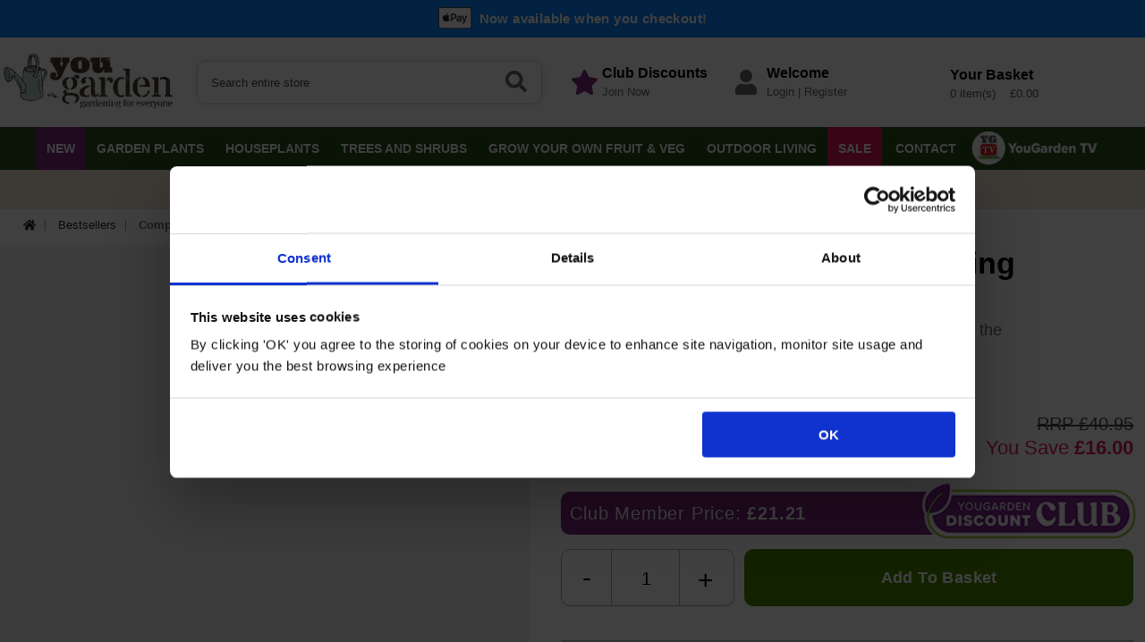

--- FILE ---
content_type: text/html; charset=ISO-8859-1
request_url: https://www.yougarden.com/item-p-350007/complete-patio-potato-growing-kit
body_size: 27671
content:
<!DOCTYPE html>
<html lang="en">
<head>
<meta http-equiv="Content-Type" content="text/html; charset=UTF-8">

<title>Patio Potato Selection | YouGarden</title>
<meta name="description" content="This Patio Potato Growing selection means that anyone can now grow delicious, fresh potatoes. Perfect as a gift for beginners. Just add compost!">
<link rel="canonical" href="https://www.yougarden.com/item-p-350007/complete-patio-potato-growing-selection"/>
<meta name="language" content="english"/>
<meta name="MobileOptimized" content="320">
<meta name="viewport" content="width=device-width, initial-scale=1.0, maximum-scale=5.0, user-scalable=yes"/>
<link rel="preconnect" href="https://s3.amazonaws.com">
<link rel="apple-touch-icon" sizes="180x180" href="/csp/yougdn/web/favicons/YG/apple-touch-icon.png?v=2">
<link rel="icon" type="image/png" sizes="32x32" href="/csp/yougdn/web/favicons/YG/favicon-32x32.png?v=2">
<link rel="icon" type="image/png" sizes="16x16" href="/csp/yougdn/web/favicons/YG/favicon-16x16.png?v=2">
<link rel="manifest" href="/csp/yougdn/web/favicons/YG/manifest.json">
<link rel="mask-icon" href="/csp/yougdn/web/favicons/YG/safari-pinned-tab.svg?v=2" color="#5bbad5">
<meta name="msapplication-TileColor" content="#da532c">
<meta name="theme-color" content="#ffffff">
<script defer src="/csp/yougdn/web/scripts_minified/fontawesome.js?v=6"></script>

<link rel="stylesheet" href="/csp/yougdn/web/styles_minified/common.css?v=170" type="text/css">
<link rel="stylesheet" href="/csp/yougdn/web/styles_minified/slick.css" type="text/css">

<script id="Cookiebot" src="https://consent.cookiebot.com/uc.js" data-cbid="e88245aa-8265-475e-abd8-904f0191a31e" data-blockingmode="auto" type="text/javascript"></script>
<script data-cookieconsent="ignore">
	window.dataLayer = window.dataLayer || [];
	function gtag() {
		dataLayer.push(arguments);
	}
	gtag('consent', 'default', {
		'ad_personalization': 'denied',
		'ad_storage': 'denied',
		'ad_user_data': 'denied',
		'analytics_storage': 'denied',
		'functionality_storage': 'denied',
		'personalization_storage': 'denied',
		'security_storage': 'granted',
		'wait_for_update': 500,
	});
	gtag("set", "ads_data_redaction", true);
	gtag("set", "url_passthrough", false);
</script>

	<script>(function(w,d,s,l,i){w[l]=w[l]||[];w[l].push({'gtm.start':
	new Date().getTime(),event:'gtm.js'});var f=d.getElementsByTagName(s)[0],
	j=d.createElement(s),dl=l!='dataLayer'?'&l='+l:'';j.async=true;j.src=
	'https://www.googletagmanager.com/gtm.js?id='+i+dl;f.parentNode.insertBefore(j,f);
	})(window,document,'script','dataLayer','GTM-MXZ9T7Q');</script>


	
		

		

		
		
			<script async src="https://www.googletagmanager.com/gtag/js?id=G-89VMKW3951"></script>
			<script>
			window.dataLayer = window.dataLayer || [];
			function gtag(){dataLayer.push(arguments);}
			gtag('js', new Date());
			var ga4params= {
				page_path: window.location.href.replace('https://www.yougarden.com','').split("?")[0],
				content_group_01_website_sections: 'Category and Product Pages',
				content_group_02_information_pages: 'Other',
				content_group_03_product_categories: 'Seed Potatoes',   
				hostname: 'www.yougarden.com'
			};
			gtag('config', 'G-89VMKW3951', ga4params);
			gtag('config', 'AW-10929183274');
			//gtag('config', 'G-ELF4R9X8TE');
			</script>
		

		
			<!-- Facebook Pixel Code -->
			<script>
				!function(f,b,e,v,n,t,s)
				{if(f.fbq)return;n=f.fbq=function(){n.callMethod?
				n.callMethod.apply(n,arguments):n.queue.push(arguments)};
				if(!f._fbq)f._fbq=n;n.push=n;n.loaded=!0;n.version='2.0';
				n.queue=[];t=b.createElement(e);t.async=!0;
				t.src=v;s=b.getElementsByTagName(e)[0];
				s.parentNode.insertBefore(t,s)}(window, document,'script',
				'https://connect.facebook.net/en_US/fbevents.js');
				fbq('init', '108330053454075');
				fbq('track', 'PageView');
				fbq('track', 'ViewContent', {content_name: 'Complete Patio Potato Growing Selection',content_category: 'Seed Potatoes',content_ids: '350007',content_type: 'product',value: '24.95',currency: 'GBP'});
			</script>
			<noscript><img height="1" width="1" style="display:none" src="https://www.facebook.com/tr?id=108330053454075&ev=PageView&noscript=1"/></noscript>
			<!-- End Facebook Pixel Code --> 

			<!-- Global site tag (gtag.js) - Google Marketing Platform -->
			<script async src="https://www.googletagmanager.com/gtag/js?id=DC-9144932"></script>
			<script>
			window.dataLayer = window.dataLayer || [];
			function gtag(){dataLayer.push(arguments);}
			gtag('js', new Date());
			gtag('config', 'DC-9144932');
			gtag('event', 'conversion', {
				'allow_custom_scripts': true,
				'u2': 'https://www.yougarden.com/item-p-350007/complete-patio-potato-growing-kit',
				'u3': 'product page',
				'u4': '',
				'u5': '',
				'u6': 'Complete Patio Potato Growing Selection',
				'u7': '350007',
				'send_to': 'DC-9144932/counter/youga0+standard'
			});
			</script>
		

		
			<!--  Paper Planes Tracking -->
			<script type="text/javascript">  
				var _paq = window._paq || [];
				_paq.push(['trackPageView']); 
				_paq.push(['enableLinkTracking']); 
				(function() { var u="//paperplaneslive.com/Paperplanes/";
					_paq.push(['setTrackerUrl', u+'js/tracker.php']); 
					_paq.push(['setSiteId', '4079']); 
				var d=document, g=d.createElement('script'), s=d.getElementsByTagName('script')[0]; 
				g.type='text/javascript'; g.async=true; g.defer=true; g.src=u+'js/tracker.php'; s.parentNode.insertBefore(g,s); 
				})(); 
				_paq.push(['setEcommerceView', "350007","Complete Patio Potato Growing Selection","Seed Potatoes","24.95"]);_paq.push(['trackPageView']);
			</script>

			<!-- Bing Tracking -->
			<script>(function(w,d,t,r,u){var f,n,i;w[u]=w[u]||[],f=function(){var o={ti:"52010430"};o.q=w[u],w[u]=new UET(o),w[u].push("pageLoad")},n=d.createElement(t),n.src=r,n.async=1,n.onload=n.onreadystatechange=function(){var s=this.readyState;s&&s!=="loaded"&&s!=="complete"||(f(),n.onload=n.onreadystatechange=null)},i=d.getElementsByTagName(t)[0],i.parentNode.insertBefore(n,i)})(window,document,"script","//bat.bing.com/bat.js","uetq");window.uetq = window.uetq || [];window.uetq.push('event', '', {'revenue_value':0,'currency': 'GBP'});</script>
		

		
			<script type="text/javascript">
				(function(c,l,a,r,i,t,y){
					c[a]=c[a]||function(){(c[a].q=c[a].q||[]).push(arguments)};
					t=l.createElement(r);t.async=1;t.src="https://www.clarity.ms/tag/"+i;
					y=l.getElementsByTagName(r)[0];y.parentNode.insertBefore(t,y);
				})(window, document, "clarity", "script", "t7k7h0kgyc");
			</script>
		
	


	<script type="text/javascript" src="//widget.trustpilot.com/bootstrap/v5/tp.widget.bootstrap.min.js" async></script>




<!-- Fresh Relevance -->

	<script async src="//d81mfvml8p5ml.cloudfront.net/a8u5sf4p.js"></script>
	
		<script src="https://scripts.luigisbox.tech/LBX-837084.js"></script>
	

<link rel="stylesheet" href="/csp/yougdn/web/styles_minified/product.css?v=121" type="text/css">

<script type="application/ld+json">
	{ 
		"@context": "http://schema.org/",
		"@type": "Product",
		"name": "Complete Patio Potato Growing Selection",
		"url": "https://www.yougarden.com/item-p-350007/complete-patio-potato-growing-selection",
		"image": "https://s3.amazonaws.com/YouGarden/Web/500x500/350007.jpg",
		"sku": "350007",
		"mpn": "350007",
		
		"aggregateRating": {"@type": "AggregateRating", "ratingValue": "4.5", "reviewCount": "88"},
		"offers": 
		{
			"@type": "Offer",
			"priceCurrency": "GBP",
			"price": "24.95",
			"itemCondition": "http://schema.org/NewCondition",
			"availability": "http://schema.org/InStock"
		}
	}
</script>


	<script src="https://www.paypal.com/sdk/js?client-id=AYh-kPdBfBHPi4Aufv_1DFMSdNdNeitbydXqZt2hxNF64dOctpKMnS-n_2h-G4TslZSlZXRn6X-pqfIO&currency=GBP&components=messages"></script>

</head>
<body>
<div id="wrapper">

	<noscript><iframe src="https://www.googletagmanager.com/ns.html?id=GTM-MXZ9T7Q" height="0" width="0" style="display:none;visibility:hidden"></iframe></noscript>



	
		<div id="head-scroll" class="head-scroll">
			
				
					<div class="site-top-msg">
						<img src="/csp/yougdn/web/images/common/apple_pay.png" width="37" height="24" alt="Apple Pay"> <span>Now available when you checkout!</span> 
					</div>
				
			
			<div id="header">
				
				<div class="mobileNavBar">
					<div class="bottomPanel"> 
						<div class="block" id="mobileMenu">
							<i class="fas fa-bars"></i>
						</div>
						<div class="block" id="mobileSearch">
							<i class="fas fa-search"></i>
						</div>
						<div class="block logo">
							<div class="mobLogo"><a href="/" data-ga4-type="navigation_links_clicks" aria-label="YouGarden"><img src="/csp/yougdn/web/images/header/logoYG.jpg?v=16" alt="YouGarden - Logo" width="300" height="96"/></a></div>
						</div>
						<div class="block" id="mobileSearch">
							<a href="https://www.yougarden.com/csp/secure/yougdn/web/login.csp" data-ga4-type="navigation_links_clicks" class="blockLink" aria-label="login"><i class="fas fa-user"></i></a>
						</div>
						
						
							
						
						<div class="block">
							<div class="mobileBasket">
								<a href="/csp/yougdn/web/vieword.csp" data-ga4-type="navigation_links_clicks" target="_parent" aria-label="Your Shopping Basket"><i class="fas fa-shopping-basket"></i></a>
								<div class="mobileBasketQty" id="mobile-basket-qty">0</div>
							</div>
						</div>
					</div>
					<div class="mobileTopSearch" id="mobileSearchWrapper">
						<form action="/search/results/" method="get" name="searchFormMob" id="searchFormMob">


							<label for="searchMob" class="hide">Search</label>
							<input aria-label="Search" id="searchMob" class="searchInput" type="text" name="search" onFocus="inputclear(this,0,'Search entire store');" onBlur="inputclear(this,1,'Search entire store');" value="Search entire store" autocomplete="off">
						</form>
						<div class="searchGo" onClick="jQuery('#searchFormMob').submit();"><i class="fas fa-search"></i></div>
					</div>
				</div>
				<div class="centralWrapper" id="desktopTop">
					<div class="logo" id="logo">
						<a href="/" data-ga4-type="navigation_links_clicks" aria-label="YouGarden"><img src="/csp/yougdn/web/images/header/logoYG.jpg?v=16" alt="YouGarden - Logo" width="200" height="63"/></a>
					</div>
					<div class="search" id="searchWrapper">
						
							<form action="/search/results/" method="get" name="searchForm" id="searchForm" onSubmit="return validateSearch();">


								<label for="autocomplete-ajax" class="hide">Seach</label>
								<input aria-label="Search" class="input-text" type="text" name="search" onFocus="chkSearch(this);" onBlur="chkSearchBlur(this);" value="Search entire store" id="autocomplete-ajax" autocomplete="off">
								<div class="searchGo" onClick="jQuery('#searchForm').submit();"><i class="fas fa-search"></i></div>
							</form>
						
					</div>
					
						<div class="top-acc-block">
							<div class="icon"><i class="fas fa-star"></i></div>
							<div class="text-wrapper">
								<div class="head">Club Discounts</div>
								<div class="text"><a href="/item-p-820001/yg-discount-club-annual-membership" data-ga4-type="navigation_links_clicks" aria-label="Join Now">Join Now</a></div>
							</div>
						</div>
					
					<div class="top-acc-block">
						<div class="icon grey"><i class="fas fa-user"></i></div>
						<div class="text-wrapper">
							<div class="head">Welcome</div>
							
								<div class="text"><a href="https://www.yougarden.com/csp/secure/yougdn/web/login.csp" data-ga4-type="navigation_links_clicks" aria-label="Login">Login</a> | <a href="https://www.yougarden.com/csp/secure/yougdn/web/login.csp?reg=1" data-ga4-type="navigation_links_clicks" aria-label="Register">Register</a></div>
							
						</div>
					</div>
					<div class="basketWrapper" id="basketWrapper"> 
						<div id="top-basket">
							<a href="/csp/yougdn/web/vieword.csp" data-ga4-type="navigation_links_clicks" aria-label="Your Shopping Basket">
								<img data-src="/csp/yougdn/web/images/header/top_basket_YG.png?v=3" src="[data-uri]" alt="Your YouGarden Shopping Basket" class="lazyload basket-icon" width="60" height="52"/>
							</a>
							
							
								
							
							<div class="basketText">
								<div class="head">Your Basket</div>
								<input aria-label="Mini Basket Total" type="hidden" name="mini-basket-item-total" id="mini-basket-item-total" value="0"/>
								<div class="totals" id="mini-basket-totals">0 item(s) &nbsp; &nbsp;&pound;0.00</div>
							</div>
						</div>
						<div id="mini-basket-show" title="View your basket" class="mini-basket-show">
							<span class="icon"><i class="fas fa-caret-down"></i></span>
							<div id="top-basket-content">
								
								
								
							</div>
							<div class="total" id="basket-drop-total">Total:&nbsp; &pound;0.00</div>
							<div class="goto-chckout-btn"><a href="/csp/yougdn/web/vieword.csp" data-ga4-type="navigation_links_clicks" aria-label="Your Shopping Basket">View Basket &raquo;</a></div>
						</div>
					</div>
				</div> 
			</div>
			<div class="menuWrapper" id="desktopNav">
				<div class="centralWrapper">
					<ul class="menu">
	<li class="top new"><a href="/new" data-id="/new" title="NEW" data-ga4-type="navigation_links_clicks">NEW</a></li><li class="top " id="FLOW"><a href="/garden-plants" data-id="/garden-plants" title="Garden Plants" data-ga4-type="navigation_links_clicks">Garden Plants<span class="drop-arrow"><i class="fas fa-caret-down"></i></span></a>
<ul class="drop-down" id="drop-down-FLOW">
<div class="centralWrapper">
<div class="menu-left-wrapper" id="menu-left-wrapper-FLOW">
<div class="cat-heading"><a href="/garden-plants" data-ga4-type="navigation_links_clicks">VIEW ALL Garden Plants</a></div>
<div class="main-cats main-cats-FLOW active" id="BULB" onMouseOver="loadSubcats('FLOW','BULB');" onMouseOut="clearTimeout(cancelNavTimeout());"><a href="/garden-plants/garden-bulbs" data-ga4-type="navigation_links_clicks">Garden Bulbs <span><i class="fas fa-chevron-right"></i></span></a></div>
<div class="main-cats main-cats-FLOW " id="MBP" onMouseOver="loadSubcats('FLOW','MBP');" onMouseOut="clearTimeout(cancelNavTimeout());"><a href="/garden-plants/bedding-plants" data-ga4-type="navigation_links_clicks">Bedding Plants <span><i class="fas fa-chevron-right"></i></span></a></div>
<div class="main-cats main-cats-FLOW " id="PER" onMouseOver="loadSubcats('FLOW','PER');" onMouseOut="clearTimeout(cancelNavTimeout());"><a href="/garden-plants/perennial-plants-and-flowers" data-ga4-type="navigation_links_clicks">Perennial Plants & Flowers <span><i class="fas fa-chevron-right"></i></span></a></div>
<div class="main-cats main-cats-FLOW " id="PLANTS" onMouseOver="loadSubcats('FLOW','PLANTS');" onMouseOut="clearTimeout(cancelNavTimeout());"><a href="/garden-plants/popular-garden-plants" data-ga4-type="navigation_links_clicks">Popular Garden Plants <span><i class="fas fa-chevron-right"></i></span></a></div>
<div class="main-cats main-cats-FLOW " id="ROSE" onMouseOver="loadSubcats('FLOW','ROSE');" onMouseOut="clearTimeout(cancelNavTimeout());"><a href="/garden-plants/roses" data-ga4-type="navigation_links_clicks">Roses <span><i class="fas fa-chevron-right"></i></span></a></div>
<div class="main-cats main-cats-FLOW " id="CLIMB" onMouseOver="loadSubcats('FLOW','CLIMB');" onMouseOut="clearTimeout(cancelNavTimeout());"><a href="/garden-plants/climbing-plants" data-ga4-type="navigation_links_clicks">Climbing Plants <span><i class="fas fa-chevron-right"></i></span></a></div>
<div class="main-cats main-cats-FLOW " id="POND" onMouseOver="loadSubcats('FLOW','POND');" onMouseOut="clearTimeout(cancelNavTimeout());"><a href="/garden-plants/pond-plants" data-ga4-type="navigation_links_clicks">Pond Plants <span><i class="fas fa-chevron-right"></i></span></a></div>
</div>
<div class="right-wrapper" style="min-height:287.7px;">
<div class="right-block right-block-FLOW" id="right-block-BULB" style="display:block;">
<div class="cat-heading right"><a href="/garden-plants/garden-bulbs" data-ga4-type="navigation_links_clicks">Garden Bulbs</a></div>
<div class="sub-cat-block sub-cat-block-FLOW" id="sub-cat-block-BULB" style="display:block;">
<div class="sub-cats sub-cats-BULB active" id="sub-cats-BULB-APR" onMouseOver="loadSubcats2('FLOW','BULB','APR');" onMouseOut="clearTimeout(cancelSubcatTimeout());"><a href="/garden-plants/garden-bulbs/spring-flowering-bulbs" aria-label="Spring Flowering Bulbs" data-ga4-type="navigation_links_clicks"><span><i class="fas fa-chevron-right"></i></span> Spring Flowering Bulbs</a></div>
<div class="sub-cats sub-cats-BULB " id="sub-cats-BULB-BULB3FOR2" onMouseOver="loadSubcats2('FLOW','BULB','BULB3FOR2');" onMouseOut="clearTimeout(cancelSubcatTimeout());"><a href="/garden-plants/garden-bulbs/3-for-2-bulb-packs-offer" aria-label="3 FOR 2 Bulb Packs Offer" data-ga4-type="navigation_links_clicks"> 3 FOR 2 Bulb Packs Offer</a></div>
<div class="sub-cats sub-cats-BULB " id="sub-cats-BULB-SPD" onMouseOver="loadSubcats2('FLOW','BULB','SPD');" onMouseOut="clearTimeout(cancelSubcatTimeout());"><a href="/garden-plants/garden-bulbs/summer-flowering-bulbs" aria-label="Summer Flowering Bulbs" data-ga4-type="navigation_links_clicks"><span><i class="fas fa-chevron-right"></i></span> Summer Flowering Bulbs</a></div>
<div class="sub-cats sub-cats-BULB " id="sub-cats-BULB-BULBPOD" onMouseOver="loadSubcats2('FLOW','BULB','BULBPOD');" onMouseOut="clearTimeout(cancelSubcatTimeout());"><a href="/garden-plants/garden-bulbs/drop-in-bulb-pods" aria-label="'Drop In' Bulb Pods" data-ga4-type="navigation_links_clicks"> 'Drop In' Bulb Pods</a></div>
<div class="sub-cats" onMouseOver="loadSubcats2('FLOW','BULB','');"><a href="/garden-plants/garden-bulbs" data-ga4-type="navigation_links_clicks">VIEW ALL Garden Bulbs</a></div>
</div>
<div class="sub-cat-block2 sub-cat-block2-FLOW" id="sub-cat-block2-APR" style="display:block;">
<div class="sub-cats"><a href="/garden-plants/garden-bulbs/spring-flowering-bulbs/allium-bulbs" aria-label="Allium Bulbs" data-ga4-type="navigation_links_clicks">Allium Bulbs</a></div>
<div class="sub-cats"><a href="/garden-plants/garden-bulbs/spring-flowering-bulbs/crocus-bulbs" aria-label="Crocus Bulbs" data-ga4-type="navigation_links_clicks">Crocus Bulbs</a></div>
<div class="sub-cats"><a href="/garden-plants/garden-bulbs/spring-flowering-bulbs/daffodil-and-narcissi-bulbs" aria-label="Daffodil & Narcissi Bulbs" data-ga4-type="navigation_links_clicks">Daffodil & Narcissi Bulbs</a></div>
<div class="sub-cats"><a href="/garden-plants/garden-bulbs/spring-flowering-bulbs/fritillaria-bulbs" aria-label="Fritillaria Bulbs" data-ga4-type="navigation_links_clicks">Fritillaria Bulbs</a></div>
<div class="sub-cats"><a href="/garden-plants/garden-bulbs/spring-flowering-bulbs/hyacinth-bulbs" aria-label="Hyacinth Bulbs" data-ga4-type="navigation_links_clicks">Hyacinth Bulbs</a></div>
<div class="sub-cats"><a href="/garden-plants/garden-bulbs/spring-flowering-bulbs/snowdrop-bulbs" aria-label="Snowdrop Bulbs" data-ga4-type="navigation_links_clicks">Snowdrop Bulbs</a></div>
<div class="sub-cats"><a href="/garden-plants/garden-bulbs/spring-flowering-bulbs/tulip-bulbs" aria-label="Tulip Bulbs" data-ga4-type="navigation_links_clicks">Tulip Bulbs</a></div>
<div class="sub-cats"><a href="/garden-plants/garden-bulbs/spring-flowering-bulbs/spring-bulb-collections" aria-label="Spring Bulb Collections" data-ga4-type="navigation_links_clicks">Spring Bulb Collections</a></div>
<div class="sub-cats"><a href="/garden-plants/garden-bulbs/spring-flowering-bulbs/other-spring-flowering-bulbs" aria-label="Other Spring Flowering Bulbs" data-ga4-type="navigation_links_clicks">Other Spring Flowering Bulbs</a></div>
</div>
<div class="sub-cat-block2 sub-cat-block2-FLOW" id="sub-cat-block2-BULB3FOR2" >
</div>
<div class="sub-cat-block2 sub-cat-block2-FLOW" id="sub-cat-block2-SPD" >
<div class="sub-cats"><a href="/garden-plants/garden-bulbs/summer-flowering-bulbs/begonia-tubers" aria-label="Begonia Tubers" data-ga4-type="navigation_links_clicks">Begonia Tubers</a></div>
<div class="sub-cats"><a href="/garden-plants/garden-bulbs/summer-flowering-bulbs/dahlia-tubers" aria-label="Dahlia Tubers" data-ga4-type="navigation_links_clicks">Dahlia Tubers</a></div>
<div class="sub-cats"><a href="/garden-plants/garden-bulbs/summer-flowering-bulbs/lily-bulbs" aria-label="Lily Bulbs" data-ga4-type="navigation_links_clicks">Lily Bulbs</a></div>
<div class="sub-cats"><a href="/garden-plants/garden-bulbs/summer-flowering-bulbs/other-summer-flowering-bulbs" aria-label="Other Summer Flowering Bulbs" data-ga4-type="navigation_links_clicks">Other Summer Flowering Bulbs</a></div>
</div>
<div class="sub-cat-block2 sub-cat-block2-FLOW" id="sub-cat-block2-BULBPOD" >
</div>
</div>
<div class="right-block right-block-FLOW" id="right-block-MBP" >
<div class="cat-heading right"><a href="/garden-plants/bedding-plants" data-ga4-type="navigation_links_clicks">Bedding Plants</a></div>
<div class="sub-cat-block sub-cat-block-FLOW" id="sub-cat-block-MBP" >
<div class="sub-cats sub-cats-MBP " id="sub-cats-MBP-SPBP" onMouseOver="loadSubcats2('FLOW','MBP','SPBP');" onMouseOut="clearTimeout(cancelSubcatTimeout());"><a href="/garden-plants/bedding-plants/spring-bedding-plants" aria-label="Spring Bedding Plants" data-ga4-type="navigation_links_clicks"><span><i class="fas fa-chevron-right"></i></span> Spring Bedding Plants</a></div>
<div class="sub-cats sub-cats-MBP " id="sub-cats-MBP-PRP" onMouseOver="loadSubcats2('FLOW','MBP','PRP');" onMouseOut="clearTimeout(cancelSubcatTimeout());"><a href="/garden-plants/bedding-plants/autumn-bedding-plants" aria-label="Autumn Bedding Plants" data-ga4-type="navigation_links_clicks"><span><i class="fas fa-chevron-right"></i></span> Autumn Bedding Plants</a></div>
<div class="sub-cats sub-cats-MBP " id="sub-cats-MBP-GRBP" onMouseOver="loadSubcats2('FLOW','MBP','GRBP');" onMouseOut="clearTimeout(cancelSubcatTimeout());"><a href="/garden-plants/bedding-plants/garden-ready-bedding-plants" aria-label="Garden Ready Bedding Plants" data-ga4-type="navigation_links_clicks"> Garden Ready Bedding Plants</a></div>
<div class="sub-cats sub-cats-MBP " id="sub-cats-MBP-PROPLUGS" onMouseOver="loadSubcats2('FLOW','MBP','PROPLUGS');" onMouseOut="clearTimeout(cancelSubcatTimeout());"><a href="/garden-plants/bedding-plants/pro-plug-plants" aria-label="Pro Plug Plants" data-ga4-type="navigation_links_clicks"> Pro Plug Plants</a></div>
<div class="sub-cats sub-cats-MBP " id="sub-cats-MBP-PROPLUS" onMouseOver="loadSubcats2('FLOW','MBP','PROPLUS');" onMouseOut="clearTimeout(cancelSubcatTimeout());"><a href="/garden-plants/bedding-plants/pro-plug-bedding-plants" aria-label="Pro + Plug Bedding Plants" data-ga4-type="navigation_links_clicks"> Pro + Plug Bedding Plants</a></div>
<div class="sub-cats sub-cats-MBP " id="sub-cats-MBP-PPB" onMouseOver="loadSubcats2('FLOW','MBP','PPB');" onMouseOut="clearTimeout(cancelSubcatTimeout());"><a href="/garden-plants/bedding-plants/pre-planted-hanging-baskets" aria-label="Pre-Planted Hanging Baskets" data-ga4-type="navigation_links_clicks"><span><i class="fas fa-chevron-right"></i></span> Pre-Planted Hanging Baskets</a></div>
<div class="sub-cats" onMouseOver="loadSubcats2('FLOW','MBP','');"><a href="/garden-plants/bedding-plants" data-ga4-type="navigation_links_clicks">VIEW ALL Bedding Plants</a></div>
</div>
<div class="sub-cat-block2 sub-cat-block2-FLOW" id="sub-cat-block2-SPBP" style="display:block;">
<div class="sub-cats"><a href="/garden-plants/bedding-plants/spring-bedding-plants/begonia-plants" aria-label="Begonia Plants" data-ga4-type="navigation_links_clicks">Begonia Plants</a></div>
<div class="sub-cats"><a href="/garden-plants/bedding-plants/spring-bedding-plants/busy-lizzie" aria-label="Busy Lizzie" data-ga4-type="navigation_links_clicks">Busy Lizzie</a></div>
<div class="sub-cats"><a href="/garden-plants/bedding-plants/spring-bedding-plants/fuchsia-plants-and-fuchsia-trees" aria-label="Fuchsia Plants and Fuchsia Trees" data-ga4-type="navigation_links_clicks">Fuchsia Plants and Fuchsia Trees</a></div>
<div class="sub-cats"><a href="/garden-plants/bedding-plants/spring-bedding-plants/gazania-plants" aria-label="Gazania Plants" data-ga4-type="navigation_links_clicks">Gazania Plants</a></div>
<div class="sub-cats"><a href="/garden-plants/bedding-plants/spring-bedding-plants/geranium-plants" aria-label="Geranium Plants" data-ga4-type="navigation_links_clicks">Geranium Plants</a></div>
<div class="sub-cats"><a href="/garden-plants/bedding-plants/spring-bedding-plants/lobelia" aria-label="Lobelia" data-ga4-type="navigation_links_clicks">Lobelia</a></div>
<div class="sub-cats"><a href="/garden-plants/bedding-plants/spring-bedding-plants/osteospermum" aria-label="Osteospermum" data-ga4-type="navigation_links_clicks">Osteospermum</a></div>
<div class="sub-cats"><a href="/garden-plants/bedding-plants/spring-bedding-plants/petunia-surfinia" aria-label="Petunia Surfinia" data-ga4-type="navigation_links_clicks">Petunia Surfinia</a></div>
</div>
<div class="sub-cat-block2 sub-cat-block2-FLOW" id="sub-cat-block2-PRP" >
<div class="sub-cats"><a href="/garden-plants/bedding-plants/autumn-bedding-plants/pansy-plants" aria-label="Pansy Plants" data-ga4-type="navigation_links_clicks">Pansy Plants</a></div>
<div class="sub-cats"><a href="/garden-plants/bedding-plants/autumn-bedding-plants/primrose-plants" aria-label="Primrose Plants" data-ga4-type="navigation_links_clicks">Primrose Plants</a></div>
<div class="sub-cats"><a href="/garden-plants/bedding-plants/autumn-bedding-plants/viola-plants" aria-label="Viola Plants" data-ga4-type="navigation_links_clicks">Viola Plants</a></div>
</div>
<div class="sub-cat-block2 sub-cat-block2-FLOW" id="sub-cat-block2-GRBP" >
</div>
<div class="sub-cat-block2 sub-cat-block2-FLOW" id="sub-cat-block2-PROPLUGS" >
</div>
<div class="sub-cat-block2 sub-cat-block2-FLOW" id="sub-cat-block2-PROPLUS" >
</div>
<div class="sub-cat-block2 sub-cat-block2-FLOW" id="sub-cat-block2-PPB" >
<div class="sub-cats"><a href="/garden-plants/bedding-plants/pre-planted-hanging-baskets/summer-pre-planted-hanging-baskets-and-pots" aria-label="Summer Pre-Planted Hanging Baskets and Pots" data-ga4-type="navigation_links_clicks">Summer Pre-Planted Hanging Baskets and Pots</a></div>
<div class="sub-cats"><a href="/garden-plants/bedding-plants/pre-planted-hanging-baskets/winter-pre-planted-hanging-baskets-and-pots" aria-label="Winter Pre-Planted Hanging Baskets and Pots" data-ga4-type="navigation_links_clicks">Winter Pre-Planted Hanging Baskets and Pots</a></div>
</div>
</div>
<div class="right-block right-block-FLOW" id="right-block-PER" >
<div class="cat-heading right"><a href="/garden-plants/perennial-plants-and-flowers" data-ga4-type="navigation_links_clicks">Perennial Plants & Flowers</a></div>
<div class="sub-cat-block sub-cat-block-FLOW" id="sub-cat-block-PER" >
<div class="sub-cats sub-cats-PER " id="sub-cats-PER-AGA" onMouseOver="loadSubcats2('FLOW','PER','AGA');" onMouseOut="clearTimeout(cancelSubcatTimeout());"><a href="/garden-plants/perennial-plants-and-flowers/agapanthus-plants" aria-label="Agapanthus Plants" data-ga4-type="navigation_links_clicks"> Agapanthus Plants</a></div>
<div class="sub-cats sub-cats-PER " id="sub-cats-PER-CHRYSANTH" onMouseOver="loadSubcats2('FLOW','PER','CHRYSANTH');" onMouseOut="clearTimeout(cancelSubcatTimeout());"><a href="/garden-plants/perennial-plants-and-flowers/chrysanthemum-plants" aria-label="Chrysanthemum Plants" data-ga4-type="navigation_links_clicks"> Chrysanthemum Plants</a></div>
<div class="sub-cats sub-cats-PER " id="sub-cats-PER-ECHI" onMouseOver="loadSubcats2('FLOW','PER','ECHI');" onMouseOut="clearTimeout(cancelSubcatTimeout());"><a href="/garden-plants/perennial-plants-and-flowers/echinacea-plants" aria-label="Echinacea Plants" data-ga4-type="navigation_links_clicks"> Echinacea Plants</a></div>
<div class="sub-cats sub-cats-PER " id="sub-cats-PER-FERN" onMouseOver="loadSubcats2('FLOW','PER','FERN');" onMouseOut="clearTimeout(cancelSubcatTimeout());"><a href="/garden-plants/perennial-plants-and-flowers/fern-plants" aria-label="Fern Plants" data-ga4-type="navigation_links_clicks"> Fern Plants</a></div>
<div class="sub-cats sub-cats-PER " id="sub-cats-PER-GERANIUM" onMouseOver="loadSubcats2('FLOW','PER','GERANIUM');" onMouseOut="clearTimeout(cancelSubcatTimeout());"><a href="/garden-plants/perennial-plants-and-flowers/perennial-geranium-plants" aria-label="Perennial Geranium Plants" data-ga4-type="navigation_links_clicks"> Perennial Geranium Plants</a></div>
<div class="sub-cats sub-cats-PER " id="sub-cats-PER-GERBERA" onMouseOver="loadSubcats2('FLOW','PER','GERBERA');" onMouseOut="clearTimeout(cancelSubcatTimeout());"><a href="/garden-plants/perennial-plants-and-flowers/gerbera-plants" aria-label="Gerbera Plants" data-ga4-type="navigation_links_clicks"> Gerbera Plants</a></div>
<div class="sub-cats sub-cats-PER " id="sub-cats-PER-HELLEBORE" onMouseOver="loadSubcats2('FLOW','PER','HELLEBORE');" onMouseOut="clearTimeout(cancelSubcatTimeout());"><a href="/garden-plants/perennial-plants-and-flowers/hellebore-plants" aria-label="Hellebore Plants" data-ga4-type="navigation_links_clicks"> Hellebore Plants</a></div>
<div class="sub-cats sub-cats-PER " id="sub-cats-PER-PEONY" onMouseOver="loadSubcats2('FLOW','PER','PEONY');" onMouseOut="clearTimeout(cancelSubcatTimeout());"><a href="/garden-plants/perennial-plants-and-flowers/peony-plants" aria-label="Peony Plants" data-ga4-type="navigation_links_clicks"> Peony Plants</a></div>
<div class="sub-cats sub-cats-PER " id="sub-cats-PER-CGP" onMouseOver="loadSubcats2('FLOW','PER','CGP');" onMouseOut="clearTimeout(cancelSubcatTimeout());"><a href="/garden-plants/perennial-plants-and-flowers/perennial-plants" aria-label="Perennial Plants" data-ga4-type="navigation_links_clicks"> Perennial Plants</a></div>
<div class="sub-cats" onMouseOver="loadSubcats2('FLOW','PER','');"><a href="/garden-plants/perennial-plants-and-flowers" data-ga4-type="navigation_links_clicks">VIEW ALL Perennial Plants & Flowers</a></div>
</div>
<div class="sub-cat-block2 sub-cat-block2-FLOW" id="sub-cat-block2-AGA" style="display:block;">
</div>
<div class="sub-cat-block2 sub-cat-block2-FLOW" id="sub-cat-block2-CHRYSANTH" >
</div>
<div class="sub-cat-block2 sub-cat-block2-FLOW" id="sub-cat-block2-ECHI" >
</div>
<div class="sub-cat-block2 sub-cat-block2-FLOW" id="sub-cat-block2-FERN" >
</div>
<div class="sub-cat-block2 sub-cat-block2-FLOW" id="sub-cat-block2-GERANIUM" >
</div>
<div class="sub-cat-block2 sub-cat-block2-FLOW" id="sub-cat-block2-GERBERA" >
</div>
<div class="sub-cat-block2 sub-cat-block2-FLOW" id="sub-cat-block2-HELLEBORE" >
</div>
<div class="sub-cat-block2 sub-cat-block2-FLOW" id="sub-cat-block2-PEONY" >
</div>
<div class="sub-cat-block2 sub-cat-block2-FLOW" id="sub-cat-block2-CGP" >
</div>
</div>
<div class="right-block right-block-FLOW" id="right-block-PLANTS" >
<div class="cat-heading right"><a href="/garden-plants/popular-garden-plants" data-ga4-type="navigation_links_clicks">Popular Garden Plants</a></div>
<div class="sub-cat-block sub-cat-block-FLOW" id="sub-cat-block-PLANTS" >
<div class="sub-cats sub-cats-PLANTS " id="sub-cats-PLANTS-DRP" onMouseOver="loadSubcats2('FLOW','PLANTS','DRP');" onMouseOut="clearTimeout(cancelSubcatTimeout());"><a href="/garden-plants/popular-garden-plants/drought-tolerant-plants" aria-label="Drought Tolerant Plants" data-ga4-type="navigation_links_clicks"> Drought Tolerant Plants</a></div>
<div class="sub-cats sub-cats-PLANTS " id="sub-cats-PLANTS-PFC" onMouseOver="loadSubcats2('FLOW','PLANTS','PFC');" onMouseOut="clearTimeout(cancelSubcatTimeout());"><a href="/garden-plants/popular-garden-plants/plants-for-containers" aria-label="Plants For Containers" data-ga4-type="navigation_links_clicks"> Plants For Containers</a></div>
<div class="sub-cats sub-cats-PLANTS " id="sub-cats-PLANTS-GCP" onMouseOver="loadSubcats2('FLOW','PLANTS','GCP');" onMouseOut="clearTimeout(cancelSubcatTimeout());"><a href="/garden-plants/popular-garden-plants/ground-cover-plants" aria-label="Ground Cover Plants" data-ga4-type="navigation_links_clicks"> Ground Cover Plants</a></div>
<div class="sub-cats sub-cats-PLANTS " id="sub-cats-PLANTS-HBP" onMouseOver="loadSubcats2('FLOW','PLANTS','HBP');" onMouseOut="clearTimeout(cancelSubcatTimeout());"><a href="/garden-plants/popular-garden-plants/plants-for-hanging-baskets" aria-label="Plants for Hanging Baskets" data-ga4-type="navigation_links_clicks"> Plants for Hanging Baskets</a></div>
<div class="sub-cats sub-cats-PLANTS " id="sub-cats-PLANTS-LMP" onMouseOver="loadSubcats2('FLOW','PLANTS','LMP');" onMouseOut="clearTimeout(cancelSubcatTimeout());"><a href="/garden-plants/popular-garden-plants/low-maintenance-plants" aria-label="Low Maintenance Plants" data-ga4-type="navigation_links_clicks"> Low Maintenance Plants</a></div>
<div class="sub-cats sub-cats-PLANTS " id="sub-cats-PLANTS-MPP" onMouseOver="loadSubcats2('FLOW','PLANTS','MPP');" onMouseOut="clearTimeout(cancelSubcatTimeout());"><a href="/garden-plants/popular-garden-plants/patio-plants" aria-label="Patio Plants" data-ga4-type="navigation_links_clicks"> Patio Plants</a></div>
<div class="sub-cats sub-cats-PLANTS " id="sub-cats-PLANTS-PCF" onMouseOver="loadSubcats2('FLOW','PLANTS','PCF');" onMouseOut="clearTimeout(cancelSubcatTimeout());"><a href="/garden-plants/popular-garden-plants/plants-for-cutting" aria-label="Plants for Cutting" data-ga4-type="navigation_links_clicks"> Plants for Cutting</a></div>
<div class="sub-cats sub-cats-PLANTS " id="sub-cats-PLANTS-SLP" onMouseOver="loadSubcats2('FLOW','PLANTS','SLP');" onMouseOut="clearTimeout(cancelSubcatTimeout());"><a href="/garden-plants/popular-garden-plants/shade-loving-plants" aria-label="Shade Loving Plants" data-ga4-type="navigation_links_clicks"> Shade Loving Plants</a></div>
<div class="sub-cats sub-cats-PLANTS " id="sub-cats-PLANTS-BOR" onMouseOver="loadSubcats2('FLOW','PLANTS','BOR');" onMouseOut="clearTimeout(cancelSubcatTimeout());"><a href="/garden-plants/popular-garden-plants/border-plants" aria-label="Border Plants" data-ga4-type="navigation_links_clicks"> Border Plants</a></div>
<div class="sub-cats sub-cats-PLANTS " id="sub-cats-PLANTS-INSTA" onMouseOver="loadSubcats2('FLOW','PLANTS','INSTA');" onMouseOut="clearTimeout(cancelSubcatTimeout());"><a href="/garden-plants/popular-garden-plants/instant-impact-plants" aria-label="Instant Impact Plants" data-ga4-type="navigation_links_clicks"> Instant Impact Plants</a></div>
<div class="sub-cats" onMouseOver="loadSubcats2('FLOW','PLANTS','');"><a href="/garden-plants/popular-garden-plants" data-ga4-type="navigation_links_clicks">VIEW ALL Popular Garden Plants</a></div>
</div>
<div class="sub-cat-block2 sub-cat-block2-FLOW" id="sub-cat-block2-DRP" style="display:block;">
</div>
<div class="sub-cat-block2 sub-cat-block2-FLOW" id="sub-cat-block2-PFC" >
</div>
<div class="sub-cat-block2 sub-cat-block2-FLOW" id="sub-cat-block2-GCP" >
</div>
<div class="sub-cat-block2 sub-cat-block2-FLOW" id="sub-cat-block2-HBP" >
</div>
<div class="sub-cat-block2 sub-cat-block2-FLOW" id="sub-cat-block2-LMP" >
</div>
<div class="sub-cat-block2 sub-cat-block2-FLOW" id="sub-cat-block2-MPP" >
</div>
<div class="sub-cat-block2 sub-cat-block2-FLOW" id="sub-cat-block2-PCF" >
</div>
<div class="sub-cat-block2 sub-cat-block2-FLOW" id="sub-cat-block2-SLP" >
</div>
<div class="sub-cat-block2 sub-cat-block2-FLOW" id="sub-cat-block2-BOR" >
</div>
<div class="sub-cat-block2 sub-cat-block2-FLOW" id="sub-cat-block2-INSTA" >
</div>
</div>
<div class="right-block right-block-FLOW" id="right-block-ROSE" >
<div class="cat-heading right"><a href="/garden-plants/roses" data-ga4-type="navigation_links_clicks">Roses</a></div>
<div class="sub-cat-block sub-cat-block-FLOW" id="sub-cat-block-ROSE" >
<div class="sub-cats sub-cats-ROSE " id="sub-cats-ROSE-BRR" onMouseOver="loadSubcats2('FLOW','ROSE','BRR');" onMouseOut="clearTimeout(cancelSubcatTimeout());"><a href="/garden-plants/roses/bare-root-roses" aria-label="Bare Root Roses" data-ga4-type="navigation_links_clicks"> Bare Root Roses</a></div>
<div class="sub-cats sub-cats-ROSE " id="sub-cats-ROSE-PR" onMouseOver="loadSubcats2('FLOW','ROSE','PR');" onMouseOut="clearTimeout(cancelSubcatTimeout());"><a href="/garden-plants/roses/potted-roses" aria-label="Potted Roses" data-ga4-type="navigation_links_clicks"> Potted Roses</a></div>
<div class="sub-cats sub-cats-ROSE " id="sub-cats-ROSE-BSR" onMouseOver="loadSubcats2('FLOW','ROSE','BSR');" onMouseOut="clearTimeout(cancelSubcatTimeout());"><a href="/garden-plants/roses/bush-and-shrub-roses" aria-label="Bush & Shrub Roses" data-ga4-type="navigation_links_clicks"> Bush & Shrub Roses</a></div>
<div class="sub-cats sub-cats-ROSE " id="sub-cats-ROSE-CR" onMouseOver="loadSubcats2('FLOW','ROSE','CR');" onMouseOut="clearTimeout(cancelSubcatTimeout());"><a href="/garden-plants/roses/climbing-roses" aria-label="Climbing Roses" data-ga4-type="navigation_links_clicks"> Climbing Roses</a></div>
<div class="sub-cats sub-cats-ROSE " id="sub-cats-ROSE-STDROSE" onMouseOver="loadSubcats2('FLOW','ROSE','STDROSE');" onMouseOut="clearTimeout(cancelSubcatTimeout());"><a href="/garden-plants/roses/standard-roses" aria-label="Standard Roses" data-ga4-type="navigation_links_clicks"> Standard Roses</a></div>
<div class="sub-cats sub-cats-ROSE " id="sub-cats-ROSE-ROSECELE" onMouseOver="loadSubcats2('FLOW','ROSE','ROSECELE');" onMouseOut="clearTimeout(cancelSubcatTimeout());"><a href="/garden-plants/roses/celebration-roses" aria-label="Celebration Roses" data-ga4-type="navigation_links_clicks"> Celebration Roses</a></div>
<div class="sub-cats sub-cats-ROSE " id="sub-cats-ROSE-ROSECHARIT" onMouseOver="loadSubcats2('FLOW','ROSE','ROSECHARIT');" onMouseOut="clearTimeout(cancelSubcatTimeout());"><a href="/garden-plants/roses/charity-roses" aria-label="Charity Roses" data-ga4-type="navigation_links_clicks"> Charity Roses</a></div>
<div class="sub-cats sub-cats-ROSE " id="sub-cats-ROSE-ROSEMEMOR" onMouseOver="loadSubcats2('FLOW','ROSE','ROSEMEMOR');" onMouseOut="clearTimeout(cancelSubcatTimeout());"><a href="/garden-plants/roses/memorial-roses" aria-label="Memorial Roses" data-ga4-type="navigation_links_clicks"> Memorial Roses</a></div>
<div class="sub-cats" onMouseOver="loadSubcats2('FLOW','ROSE','');"><a href="/garden-plants/roses" data-ga4-type="navigation_links_clicks">VIEW ALL Roses</a></div>
</div>
<div class="sub-cat-block2 sub-cat-block2-FLOW" id="sub-cat-block2-BRR" style="display:block;">
</div>
<div class="sub-cat-block2 sub-cat-block2-FLOW" id="sub-cat-block2-PR" >
</div>
<div class="sub-cat-block2 sub-cat-block2-FLOW" id="sub-cat-block2-BSR" >
</div>
<div class="sub-cat-block2 sub-cat-block2-FLOW" id="sub-cat-block2-CR" >
</div>
<div class="sub-cat-block2 sub-cat-block2-FLOW" id="sub-cat-block2-STDROSE" >
</div>
<div class="sub-cat-block2 sub-cat-block2-FLOW" id="sub-cat-block2-ROSECELE" >
</div>
<div class="sub-cat-block2 sub-cat-block2-FLOW" id="sub-cat-block2-ROSECHARIT" >
</div>
<div class="sub-cat-block2 sub-cat-block2-FLOW" id="sub-cat-block2-ROSEMEMOR" >
</div>
</div>
<div class="right-block right-block-FLOW" id="right-block-CLIMB" >
<div class="cat-heading right"><a href="/garden-plants/climbing-plants" data-ga4-type="navigation_links_clicks">Climbing Plants</a></div>
<div class="sub-cat-block sub-cat-block-FLOW" id="sub-cat-block-CLIMB" >
<div class="sub-cats sub-cats-CLIMB " id="sub-cats-CLIMB-CLEM" onMouseOver="loadSubcats2('FLOW','CLIMB','CLEM');" onMouseOut="clearTimeout(cancelSubcatTimeout());"><a href="/garden-plants/climbing-plants/clematis-plants" aria-label="Clematis Plants" data-ga4-type="navigation_links_clicks"> Clematis Plants</a></div>
<div class="sub-cats sub-cats-CLIMB " id="sub-cats-CLIMB-HONEY" onMouseOver="loadSubcats2('FLOW','CLIMB','HONEY');" onMouseOut="clearTimeout(cancelSubcatTimeout());"><a href="/garden-plants/climbing-plants/honeysuckle-plants" aria-label="Honeysuckle Plants" data-ga4-type="navigation_links_clicks"> Honeysuckle Plants</a></div>
<div class="sub-cats sub-cats-CLIMB " id="sub-cats-CLIMB-JASMINE" onMouseOver="loadSubcats2('FLOW','CLIMB','JASMINE');" onMouseOut="clearTimeout(cancelSubcatTimeout());"><a href="/garden-plants/climbing-plants/jasmine" aria-label="Jasmine" data-ga4-type="navigation_links_clicks"> Jasmine</a></div>
<div class="sub-cats sub-cats-CLIMB " id="sub-cats-CLIMB-PASSION" onMouseOver="loadSubcats2('FLOW','CLIMB','PASSION');" onMouseOut="clearTimeout(cancelSubcatTimeout());"><a href="/garden-plants/climbing-plants/passion-flowers" aria-label="Passion Flowers" data-ga4-type="navigation_links_clicks"> Passion Flowers</a></div>
<div class="sub-cats sub-cats-CLIMB " id="sub-cats-CLIMB-WISTERIA" onMouseOver="loadSubcats2('FLOW','CLIMB','WISTERIA');" onMouseOut="clearTimeout(cancelSubcatTimeout());"><a href="/garden-plants/climbing-plants/wisteria-plants" aria-label="Wisteria Plants" data-ga4-type="navigation_links_clicks"> Wisteria Plants</a></div>
<div class="sub-cats" onMouseOver="loadSubcats2('FLOW','CLIMB','');"><a href="/garden-plants/climbing-plants" data-ga4-type="navigation_links_clicks">VIEW ALL Climbing Plants</a></div>
</div>
<div class="sub-cat-block2 sub-cat-block2-FLOW" id="sub-cat-block2-CLEM" style="display:block;">
</div>
<div class="sub-cat-block2 sub-cat-block2-FLOW" id="sub-cat-block2-HONEY" >
</div>
<div class="sub-cat-block2 sub-cat-block2-FLOW" id="sub-cat-block2-JASMINE" >
</div>
<div class="sub-cat-block2 sub-cat-block2-FLOW" id="sub-cat-block2-PASSION" >
</div>
<div class="sub-cat-block2 sub-cat-block2-FLOW" id="sub-cat-block2-WISTERIA" >
</div>
</div>
<div class="right-block right-block-FLOW" id="right-block-POND" >
<div class="cat-heading right"><a href="/garden-plants/pond-plants" data-ga4-type="navigation_links_clicks">Pond Plants</a></div>
<div class="sub-cat-block sub-cat-block-FLOW" id="sub-cat-block-POND" >
<div class="sub-cats" onMouseOver="loadSubcats2('FLOW','POND','');"><a href="/garden-plants/pond-plants" data-ga4-type="navigation_links_clicks">VIEW ALL Pond Plants</a></div>
</div>
</div>
</div>
</div>
</ul></li><li class="top " id="INDOOR"><a href="/houseplants" data-id="/houseplants" title="Houseplants" data-ga4-type="navigation_links_clicks">Houseplants<span class="drop-arrow"><i class="fas fa-caret-down"></i></span></a>
<ul class="drop-down" id="drop-down-INDOOR">
<div class="centralWrapper">
<div class="menu-left-wrapper" id="menu-left-wrapper-INDOOR">
<div class="cat-heading"><a href="/houseplants" data-ga4-type="navigation_links_clicks">VIEW ALL Houseplants</a></div>
<div class="main-cats main-cats-INDOOR active" id="INDFLOW" onMouseOver="loadSubcats('INDOOR','INDFLOW');" onMouseOut="clearTimeout(cancelNavTimeout());"><a href="/houseplants/indoor-flowering-plants" data-ga4-type="navigation_links_clicks">Indoor Flowering Plants <span><i class="fas fa-chevron-right"></i></span></a></div>
<div class="main-cats main-cats-INDOOR " id="INDFOL" onMouseOver="loadSubcats('INDOOR','INDFOL');" onMouseOut="clearTimeout(cancelNavTimeout());"><a href="/houseplants/indoor-foliage-plants" data-ga4-type="navigation_links_clicks">Indoor Foliage Plants <span><i class="fas fa-chevron-right"></i></span></a></div>
<div class="main-cats main-cats-INDOOR " id="INDLARGE" onMouseOver="loadSubcats('INDOOR','INDLARGE');" onMouseOut="clearTimeout(cancelNavTimeout());"><a href="/houseplants/large-houseplants" data-ga4-type="navigation_links_clicks">Large Houseplants <span><i class="fas fa-chevron-right"></i></span></a></div>
<div class="main-cats main-cats-INDOOR " id="CARNIVOR" onMouseOver="loadSubcats('INDOOR','CARNIVOR');" onMouseOut="clearTimeout(cancelNavTimeout());"><a href="/houseplants/carnivorous-houseplants" data-ga4-type="navigation_links_clicks">Carnivorous Houseplants <span><i class="fas fa-chevron-right"></i></span></a></div>
<div class="main-cats main-cats-INDOOR " id="INDPOT" onMouseOver="loadSubcats('INDOOR','INDPOT');" onMouseOut="clearTimeout(cancelNavTimeout());"><a href="/houseplants/indoor-houseplant-pots" data-ga4-type="navigation_links_clicks">Indoor Houseplant Pots <span><i class="fas fa-chevron-right"></i></span></a></div>
</div>
<div class="right-wrapper" style="min-height:205.5px;">
<div class="right-block right-block-INDOOR" id="right-block-INDFLOW" style="display:block;">
<div class="cat-heading right"><a href="/houseplants/indoor-flowering-plants" data-ga4-type="navigation_links_clicks">Indoor Flowering Plants</a></div>
<div class="sub-cat-block sub-cat-block-INDOOR" id="sub-cat-block-INDFLOW" style="display:block;">
<div class="sub-cats" onMouseOver="loadSubcats2('INDOOR','INDFLOW','');"><a href="/houseplants/indoor-flowering-plants" data-ga4-type="navigation_links_clicks">VIEW ALL Indoor Flowering Plants</a></div>
</div>
</div>
<div class="right-block right-block-INDOOR" id="right-block-INDFOL" >
<div class="cat-heading right"><a href="/houseplants/indoor-foliage-plants" data-ga4-type="navigation_links_clicks">Indoor Foliage Plants</a></div>
<div class="sub-cat-block sub-cat-block-INDOOR" id="sub-cat-block-INDFOL" >
<div class="sub-cats" onMouseOver="loadSubcats2('INDOOR','INDFOL','');"><a href="/houseplants/indoor-foliage-plants" data-ga4-type="navigation_links_clicks">VIEW ALL Indoor Foliage Plants</a></div>
</div>
</div>
<div class="right-block right-block-INDOOR" id="right-block-INDLARGE" >
<div class="cat-heading right"><a href="/houseplants/large-houseplants" data-ga4-type="navigation_links_clicks">Large Houseplants</a></div>
<div class="sub-cat-block sub-cat-block-INDOOR" id="sub-cat-block-INDLARGE" >
<div class="sub-cats" onMouseOver="loadSubcats2('INDOOR','INDLARGE','');"><a href="/houseplants/large-houseplants" data-ga4-type="navigation_links_clicks">VIEW ALL Large Houseplants</a></div>
</div>
</div>
<div class="right-block right-block-INDOOR" id="right-block-CARNIVOR" >
<div class="cat-heading right"><a href="/houseplants/carnivorous-houseplants" data-ga4-type="navigation_links_clicks">Carnivorous Houseplants</a></div>
<div class="sub-cat-block sub-cat-block-INDOOR" id="sub-cat-block-CARNIVOR" >
<div class="sub-cats" onMouseOver="loadSubcats2('INDOOR','CARNIVOR','');"><a href="/houseplants/carnivorous-houseplants" data-ga4-type="navigation_links_clicks">VIEW ALL Carnivorous Houseplants</a></div>
</div>
</div>
<div class="right-block right-block-INDOOR" id="right-block-INDPOT" >
<div class="cat-heading right"><a href="/houseplants/indoor-houseplant-pots" data-ga4-type="navigation_links_clicks">Indoor Houseplant Pots</a></div>
<div class="sub-cat-block sub-cat-block-INDOOR" id="sub-cat-block-INDPOT" >
<div class="sub-cats" onMouseOver="loadSubcats2('INDOOR','INDPOT','');"><a href="/houseplants/indoor-houseplant-pots" data-ga4-type="navigation_links_clicks">VIEW ALL Indoor Houseplant Pots</a></div>
</div>
</div>
</div>
</div>
</ul></li><li class="top " id="TAS"><a href="/trees-and-shrubs" data-id="/trees-and-shrubs" title="Trees and Shrubs" data-ga4-type="navigation_links_clicks">Trees and Shrubs<span class="drop-arrow"><i class="fas fa-caret-down"></i></span></a>
<ul class="drop-down" id="drop-down-TAS">
<div class="centralWrapper">
<div class="menu-left-wrapper" id="menu-left-wrapper-TAS">
<div class="cat-heading"><a href="/trees-and-shrubs" data-ga4-type="navigation_links_clicks">VIEW ALL Trees and Shrubs</a></div>
<div class="main-cats main-cats-TAS active" id="TREES" onMouseOver="loadSubcats('TAS','TREES');" onMouseOut="clearTimeout(cancelNavTimeout());"><a href="/trees-and-shrubs/garden-trees" data-ga4-type="navigation_links_clicks">Garden Trees <span><i class="fas fa-chevron-right"></i></span></a></div>
<div class="main-cats main-cats-TAS " id="SHRUBS" onMouseOver="loadSubcats('TAS','SHRUBS');" onMouseOut="clearTimeout(cancelNavTimeout());"><a href="/trees-and-shrubs/garden-shrubs" data-ga4-type="navigation_links_clicks">Garden Shrubs <span><i class="fas fa-chevron-right"></i></span></a></div>
<div class="main-cats main-cats-TAS " id="MEDI" onMouseOver="loadSubcats('TAS','MEDI');" onMouseOut="clearTimeout(cancelNavTimeout());"><a href="/trees-and-shrubs/mediterranean-plants-for-uk-gardens" data-ga4-type="navigation_links_clicks">Mediterranean Plants for UK Gardens <span><i class="fas fa-chevron-right"></i></span></a></div>
<div class="main-cats main-cats-TAS " id="HEDGE" onMouseOver="loadSubcats('TAS','HEDGE');" onMouseOut="clearTimeout(cancelNavTimeout());"><a href="/trees-and-shrubs/hedging-plants" data-ga4-type="navigation_links_clicks">Hedging Plants <span><i class="fas fa-chevron-right"></i></span></a></div>
<div class="main-cats main-cats-TAS " id="STATE" onMouseOver="loadSubcats('TAS','STATE');" onMouseOut="clearTimeout(cancelNavTimeout());"><a href="/trees-and-shrubs/statement-plants" data-ga4-type="navigation_links_clicks">Statement Plants <span><i class="fas fa-chevron-right"></i></span></a></div>
</div>
<div class="right-wrapper" style="min-height:205.5px;">
<div class="right-block right-block-TAS" id="right-block-TREES" style="display:block;">
<div class="cat-heading right"><a href="/trees-and-shrubs/garden-trees" data-ga4-type="navigation_links_clicks">Garden Trees</a></div>
<div class="sub-cat-block sub-cat-block-TAS" id="sub-cat-block-TREES" style="display:block;">
<div class="sub-cats sub-cats-TREES active" id="sub-cats-TREES-STANDARD" onMouseOver="loadSubcats2('TAS','TREES','STANDARD');" onMouseOut="clearTimeout(cancelSubcatTimeout());"><a href="/trees-and-shrubs/garden-trees/standard-trees-and-plants" aria-label="Standard Trees and Plants" data-ga4-type="navigation_links_clicks"> Standard Trees and Plants</a></div>
<div class="sub-cats sub-cats-TREES " id="sub-cats-TREES-TREEEVER" onMouseOver="loadSubcats2('TAS','TREES','TREEEVER');" onMouseOut="clearTimeout(cancelSubcatTimeout());"><a href="/trees-and-shrubs/garden-trees/evergreen-trees" aria-label="Evergreen Trees" data-ga4-type="navigation_links_clicks"> Evergreen Trees</a></div>
<div class="sub-cats sub-cats-TREES " id="sub-cats-TREES-FCH" onMouseOver="loadSubcats2('TAS','TREES','FCH');" onMouseOut="clearTimeout(cancelSubcatTimeout());"><a href="/trees-and-shrubs/garden-trees/flowering-cherry" aria-label="Flowering Cherry" data-ga4-type="navigation_links_clicks"> Flowering Cherry</a></div>
<div class="sub-cats sub-cats-TREES " id="sub-cats-TREES-ACE" onMouseOver="loadSubcats2('TAS','TREES','ACE');" onMouseOut="clearTimeout(cancelSubcatTimeout());"><a href="/trees-and-shrubs/garden-trees/japanese-acer-trees" aria-label="Japanese Acer Trees" data-ga4-type="navigation_links_clicks"> Japanese Acer Trees</a></div>
<div class="sub-cats sub-cats-TREES " id="sub-cats-TREES-ORN" onMouseOver="loadSubcats2('TAS','TREES','ORN');" onMouseOut="clearTimeout(cancelSubcatTimeout());"><a href="/trees-and-shrubs/garden-trees/ornamental-trees" aria-label="Ornamental Trees" data-ga4-type="navigation_links_clicks"> Ornamental Trees</a></div>
<div class="sub-cats" onMouseOver="loadSubcats2('TAS','TREES','');"><a href="/trees-and-shrubs/garden-trees" data-ga4-type="navigation_links_clicks">VIEW ALL Garden Trees</a></div>
</div>
<div class="sub-cat-block2 sub-cat-block2-TAS" id="sub-cat-block2-STANDARD" style="display:block;">
</div>
<div class="sub-cat-block2 sub-cat-block2-TAS" id="sub-cat-block2-TREEEVER" >
</div>
<div class="sub-cat-block2 sub-cat-block2-TAS" id="sub-cat-block2-FCH" >
</div>
<div class="sub-cat-block2 sub-cat-block2-TAS" id="sub-cat-block2-ACE" >
</div>
<div class="sub-cat-block2 sub-cat-block2-TAS" id="sub-cat-block2-ORN" >
</div>
</div>
<div class="right-block right-block-TAS" id="right-block-SHRUBS" >
<div class="cat-heading right"><a href="/trees-and-shrubs/garden-shrubs" data-ga4-type="navigation_links_clicks">Garden Shrubs</a></div>
<div class="sub-cat-block sub-cat-block-TAS" id="sub-cat-block-SHRUBS" >
<div class="sub-cats sub-cats-SHRUBS " id="sub-cats-SHRUBS-BUD" onMouseOver="loadSubcats2('TAS','SHRUBS','BUD');" onMouseOut="clearTimeout(cancelSubcatTimeout());"><a href="/trees-and-shrubs/garden-shrubs/buddleia-tree" aria-label="Buddleia Tree" data-ga4-type="navigation_links_clicks"> Buddleia Tree</a></div>
<div class="sub-cats sub-cats-SHRUBS " id="sub-cats-SHRUBS-DAPHNE" onMouseOver="loadSubcats2('TAS','SHRUBS','DAPHNE');" onMouseOut="clearTimeout(cancelSubcatTimeout());"><a href="/trees-and-shrubs/garden-shrubs/daphne-plants" aria-label="Daphne Plants" data-ga4-type="navigation_links_clicks"> Daphne Plants</a></div>
<div class="sub-cats sub-cats-SHRUBS " id="sub-cats-SHRUBS-EVERGREEN" onMouseOver="loadSubcats2('TAS','SHRUBS','EVERGREEN');" onMouseOut="clearTimeout(cancelSubcatTimeout());"><a href="/trees-and-shrubs/garden-shrubs/evergreen-shrubs" aria-label="Evergreen Shrubs" data-ga4-type="navigation_links_clicks"> Evergreen Shrubs</a></div>
<div class="sub-cats sub-cats-SHRUBS " id="sub-cats-SHRUBS-GRASS" onMouseOver="loadSubcats2('TAS','SHRUBS','GRASS');" onMouseOut="clearTimeout(cancelSubcatTimeout());"><a href="/trees-and-shrubs/garden-shrubs/ornamental-grasses" aria-label="Ornamental Grasses" data-ga4-type="navigation_links_clicks"> Ornamental Grasses</a></div>
<div class="sub-cats sub-cats-SHRUBS " id="sub-cats-SHRUBS-HAR" onMouseOver="loadSubcats2('TAS','SHRUBS','HAR');" onMouseOut="clearTimeout(cancelSubcatTimeout());"><a href="/trees-and-shrubs/garden-shrubs/flowering-shrubs" aria-label="Flowering Shrubs" data-ga4-type="navigation_links_clicks"> Flowering Shrubs</a></div>
<div class="sub-cats sub-cats-SHRUBS " id="sub-cats-SHRUBS-HIB" onMouseOver="loadSubcats2('TAS','SHRUBS','HIB');" onMouseOut="clearTimeout(cancelSubcatTimeout());"><a href="/trees-and-shrubs/garden-shrubs/hibiscus-plants" aria-label="Hibiscus Plants" data-ga4-type="navigation_links_clicks"> Hibiscus Plants</a></div>
<div class="sub-cats sub-cats-SHRUBS " id="sub-cats-SHRUBS-HYD" onMouseOver="loadSubcats2('TAS','SHRUBS','HYD');" onMouseOut="clearTimeout(cancelSubcatTimeout());"><a href="/trees-and-shrubs/garden-shrubs/hydrangea-plants" aria-label="Hydrangea Plants" data-ga4-type="navigation_links_clicks"> Hydrangea Plants</a></div>
<div class="sub-cats sub-cats-SHRUBS " id="sub-cats-SHRUBS-LAVENDER" onMouseOver="loadSubcats2('TAS','SHRUBS','LAVENDER');" onMouseOut="clearTimeout(cancelSubcatTimeout());"><a href="/trees-and-shrubs/garden-shrubs/lavender-plants" aria-label="Lavender Plants" data-ga4-type="navigation_links_clicks"> Lavender Plants</a></div>
<div class="sub-cats sub-cats-SHRUBS " id="sub-cats-SHRUBS-LILAC" onMouseOver="loadSubcats2('TAS','SHRUBS','LILAC');" onMouseOut="clearTimeout(cancelSubcatTimeout());"><a href="/trees-and-shrubs/garden-shrubs/lilac-plants-and-trees" aria-label="Lilac Plants and Trees" data-ga4-type="navigation_links_clicks"> Lilac Plants and Trees</a></div>
<div class="sub-cats sub-cats-SHRUBS " id="sub-cats-SHRUBS-MAG" onMouseOver="loadSubcats2('TAS','SHRUBS','MAG');" onMouseOut="clearTimeout(cancelSubcatTimeout());"><a href="/trees-and-shrubs/garden-shrubs/magnolia-plants" aria-label="Magnolia Plants" data-ga4-type="navigation_links_clicks"> Magnolia Plants</a></div>
<div class="sub-cats sub-cats-SHRUBS " id="sub-cats-SHRUBS-ORNSHRUB" onMouseOver="loadSubcats2('TAS','SHRUBS','ORNSHRUB');" onMouseOut="clearTimeout(cancelSubcatTimeout());"><a href="/trees-and-shrubs/garden-shrubs/ornamental-shrubs" aria-label="Ornamental Shrubs" data-ga4-type="navigation_links_clicks"> Ornamental Shrubs</a></div>
<div class="sub-cats sub-cats-SHRUBS " id="sub-cats-SHRUBS-RHP" onMouseOver="loadSubcats2('TAS','SHRUBS','RHP');" onMouseOut="clearTimeout(cancelSubcatTimeout());"><a href="/trees-and-shrubs/garden-shrubs/rhododendron-plants" aria-label="Rhododendron Plants" data-ga4-type="navigation_links_clicks"> Rhododendron Plants</a></div>
<div class="sub-cats" onMouseOver="loadSubcats2('TAS','SHRUBS','');"><a href="/trees-and-shrubs/garden-shrubs" data-ga4-type="navigation_links_clicks">VIEW ALL Garden Shrubs</a></div>
</div>
<div class="sub-cat-block2 sub-cat-block2-TAS" id="sub-cat-block2-BUD" style="display:block;">
</div>
<div class="sub-cat-block2 sub-cat-block2-TAS" id="sub-cat-block2-DAPHNE" >
</div>
<div class="sub-cat-block2 sub-cat-block2-TAS" id="sub-cat-block2-EVERGREEN" >
</div>
<div class="sub-cat-block2 sub-cat-block2-TAS" id="sub-cat-block2-GRASS" >
</div>
<div class="sub-cat-block2 sub-cat-block2-TAS" id="sub-cat-block2-HAR" >
</div>
<div class="sub-cat-block2 sub-cat-block2-TAS" id="sub-cat-block2-HIB" >
</div>
<div class="sub-cat-block2 sub-cat-block2-TAS" id="sub-cat-block2-HYD" >
</div>
<div class="sub-cat-block2 sub-cat-block2-TAS" id="sub-cat-block2-LAVENDER" >
</div>
<div class="sub-cat-block2 sub-cat-block2-TAS" id="sub-cat-block2-LILAC" >
</div>
<div class="sub-cat-block2 sub-cat-block2-TAS" id="sub-cat-block2-MAG" >
</div>
<div class="sub-cat-block2 sub-cat-block2-TAS" id="sub-cat-block2-ORNSHRUB" >
</div>
<div class="sub-cat-block2 sub-cat-block2-TAS" id="sub-cat-block2-RHP" >
</div>
</div>
<div class="right-block right-block-TAS" id="right-block-MEDI" >
<div class="cat-heading right"><a href="/trees-and-shrubs/mediterranean-plants-for-uk-gardens" data-ga4-type="navigation_links_clicks">Mediterranean Plants for UK Gardens</a></div>
<div class="sub-cat-block sub-cat-block-TAS" id="sub-cat-block-MEDI" >
<div class="sub-cats sub-cats-MEDI " id="sub-cats-MEDI-PAL" onMouseOver="loadSubcats2('TAS','MEDI','PAL');" onMouseOut="clearTimeout(cancelSubcatTimeout());"><a href="/trees-and-shrubs/mediterranean-plants-for-uk-gardens/palm-trees" aria-label="Palm Trees" data-ga4-type="navigation_links_clicks"> Palm Trees</a></div>
<div class="sub-cats sub-cats-MEDI " id="sub-cats-MEDI-OLE" onMouseOver="loadSubcats2('TAS','MEDI','OLE');" onMouseOut="clearTimeout(cancelSubcatTimeout());"><a href="/trees-and-shrubs/mediterranean-plants-for-uk-gardens/oleander-plants" aria-label="Oleander Plants" data-ga4-type="navigation_links_clicks"> Oleander Plants</a></div>
<div class="sub-cats sub-cats-MEDI " id="sub-cats-MEDI-CYPRESS" onMouseOver="loadSubcats2('TAS','MEDI','CYPRESS');" onMouseOut="clearTimeout(cancelSubcatTimeout());"><a href="/trees-and-shrubs/mediterranean-plants-for-uk-gardens/italian-cypress-trees" aria-label="Italian Cypress Trees" data-ga4-type="navigation_links_clicks"> Italian Cypress Trees</a></div>
<div class="sub-cats sub-cats-MEDI " id="sub-cats-MEDI-CALLI" onMouseOver="loadSubcats2('TAS','MEDI','CALLI');" onMouseOut="clearTimeout(cancelSubcatTimeout());"><a href="/trees-and-shrubs/mediterranean-plants-for-uk-gardens/callistemon-plants" aria-label="Callistemon Plants" data-ga4-type="navigation_links_clicks"> Callistemon Plants</a></div>
<div class="sub-cats sub-cats-MEDI " id="sub-cats-MEDI-CORDY" onMouseOver="loadSubcats2('TAS','MEDI','CORDY');" onMouseOut="clearTimeout(cancelSubcatTimeout());"><a href="/trees-and-shrubs/mediterranean-plants-for-uk-gardens/cordyline-plants" aria-label="Cordyline Plants" data-ga4-type="navigation_links_clicks"> Cordyline Plants</a></div>
<div class="sub-cats sub-cats-MEDI " id="sub-cats-MEDI-OAL" onMouseOver="loadSubcats2('TAS','MEDI','OAL');" onMouseOut="clearTimeout(cancelSubcatTimeout());"><a href="/trees-and-shrubs/mediterranean-plants-for-uk-gardens/citrus-trees-and-plants" aria-label="Citrus Trees and Plants" data-ga4-type="navigation_links_clicks"> Citrus Trees and Plants</a></div>
<div class="sub-cats sub-cats-MEDI " id="sub-cats-MEDI-BANANA" onMouseOver="loadSubcats2('TAS','MEDI','BANANA');" onMouseOut="clearTimeout(cancelSubcatTimeout());"><a href="/trees-and-shrubs/mediterranean-plants-for-uk-gardens/banana-plants-and-trees" aria-label="Banana Plants and Trees" data-ga4-type="navigation_links_clicks"> Banana Plants and Trees</a></div>
<div class="sub-cats sub-cats-MEDI " id="sub-cats-MEDI-BAY" onMouseOver="loadSubcats2('TAS','MEDI','BAY');" onMouseOut="clearTimeout(cancelSubcatTimeout());"><a href="/trees-and-shrubs/mediterranean-plants-for-uk-gardens/bay-trees" aria-label="Bay Trees" data-ga4-type="navigation_links_clicks"> Bay Trees</a></div>
<div class="sub-cats sub-cats-MEDI " id="sub-cats-MEDI-OLIVE" onMouseOver="loadSubcats2('TAS','MEDI','OLIVE');" onMouseOut="clearTimeout(cancelSubcatTimeout());"><a href="/trees-and-shrubs/mediterranean-plants-for-uk-gardens/olive-trees" aria-label="Olive Trees" data-ga4-type="navigation_links_clicks"> Olive Trees</a></div>
<div class="sub-cats sub-cats-MEDI " id="sub-cats-MEDI-BAM" onMouseOver="loadSubcats2('TAS','MEDI','BAM');" onMouseOut="clearTimeout(cancelSubcatTimeout());"><a href="/trees-and-shrubs/mediterranean-plants-for-uk-gardens/bamboo-plants-and-trees" aria-label="Bamboo Plants and Trees" data-ga4-type="navigation_links_clicks"> Bamboo Plants and Trees</a></div>
<div class="sub-cats sub-cats-MEDI " id="sub-cats-MEDI-FMP" onMouseOver="loadSubcats2('TAS','MEDI','FMP');" onMouseOut="clearTimeout(cancelSubcatTimeout());"><a href="/trees-and-shrubs/mediterranean-plants-for-uk-gardens/mediterranean-flowering-plants-and-shrubs" aria-label="Mediterranean Flowering Plants and Shrubs" data-ga4-type="navigation_links_clicks"> Mediterranean Flowering Plants and Shrubs</a></div>
<div class="sub-cats" onMouseOver="loadSubcats2('TAS','MEDI','');"><a href="/trees-and-shrubs/mediterranean-plants-for-uk-gardens" data-ga4-type="navigation_links_clicks">VIEW ALL Mediterranean Plants for UK Gardens</a></div>
</div>
<div class="sub-cat-block2 sub-cat-block2-TAS" id="sub-cat-block2-PAL" style="display:block;">
</div>
<div class="sub-cat-block2 sub-cat-block2-TAS" id="sub-cat-block2-OLE" >
</div>
<div class="sub-cat-block2 sub-cat-block2-TAS" id="sub-cat-block2-CYPRESS" >
</div>
<div class="sub-cat-block2 sub-cat-block2-TAS" id="sub-cat-block2-CALLI" >
</div>
<div class="sub-cat-block2 sub-cat-block2-TAS" id="sub-cat-block2-CORDY" >
</div>
<div class="sub-cat-block2 sub-cat-block2-TAS" id="sub-cat-block2-OAL" >
</div>
<div class="sub-cat-block2 sub-cat-block2-TAS" id="sub-cat-block2-BANANA" >
</div>
<div class="sub-cat-block2 sub-cat-block2-TAS" id="sub-cat-block2-BAY" >
</div>
<div class="sub-cat-block2 sub-cat-block2-TAS" id="sub-cat-block2-OLIVE" >
</div>
<div class="sub-cat-block2 sub-cat-block2-TAS" id="sub-cat-block2-BAM" >
</div>
<div class="sub-cat-block2 sub-cat-block2-TAS" id="sub-cat-block2-FMP" >
</div>
</div>
<div class="right-block right-block-TAS" id="right-block-HEDGE" >
<div class="cat-heading right"><a href="/trees-and-shrubs/hedging-plants" data-ga4-type="navigation_links_clicks">Hedging Plants</a></div>
<div class="sub-cat-block sub-cat-block-TAS" id="sub-cat-block-HEDGE" >
<div class="sub-cats sub-cats-HEDGE " id="sub-cats-HEDGE-HEDGEBR" onMouseOver="loadSubcats2('TAS','HEDGE','HEDGEBR');" onMouseOut="clearTimeout(cancelSubcatTimeout());"><a href="/trees-and-shrubs/hedging-plants/bare-root-hedging-plants" aria-label="Bare Root Hedging Plants" data-ga4-type="navigation_links_clicks"><span><i class="fas fa-chevron-right"></i></span> Bare Root Hedging Plants</a></div>
<div class="sub-cats sub-cats-HEDGE " id="sub-cats-HEDGE-HEDGEPOT" onMouseOver="loadSubcats2('TAS','HEDGE','HEDGEPOT');" onMouseOut="clearTimeout(cancelSubcatTimeout());"><a href="/trees-and-shrubs/hedging-plants/potted-hedging" aria-label="Potted Hedging" data-ga4-type="navigation_links_clicks"> Potted Hedging</a></div>
<div class="sub-cats sub-cats-HEDGE " id="sub-cats-HEDGE-INSTAHEDGE" onMouseOver="loadSubcats2('TAS','HEDGE','INSTAHEDGE');" onMouseOut="clearTimeout(cancelSubcatTimeout());"><a href="/trees-and-shrubs/hedging-plants/instant-hedging" aria-label="Instant Hedging" data-ga4-type="navigation_links_clicks"> Instant Hedging</a></div>
<div class="sub-cats" onMouseOver="loadSubcats2('TAS','HEDGE','');"><a href="/trees-and-shrubs/hedging-plants" data-ga4-type="navigation_links_clicks">VIEW ALL Hedging Plants</a></div>
</div>
<div class="sub-cat-block2 sub-cat-block2-TAS" id="sub-cat-block2-HEDGEBR" style="display:block;">
<div class="sub-cats"><a href="/trees-and-shrubs/hedging-plants/bare-root-hedging-plants/mixed-native-hedging" aria-label="Mixed Native Hedging" data-ga4-type="navigation_links_clicks">Mixed Native Hedging</a></div>
<div class="sub-cats"><a href="/trees-and-shrubs/hedging-plants/bare-root-hedging-plants/beech-hedging-plants" aria-label="Beech Hedging Plants" data-ga4-type="navigation_links_clicks">Beech Hedging Plants</a></div>
<div class="sub-cats"><a href="/trees-and-shrubs/hedging-plants/bare-root-hedging-plants/bird-cherry-hedging-plants" aria-label="Bird Cherry Hedging Plants" data-ga4-type="navigation_links_clicks">Bird Cherry Hedging Plants</a></div>
<div class="sub-cats"><a href="/trees-and-shrubs/hedging-plants/bare-root-hedging-plants/blackthorn-hedging-plants" aria-label="Blackthorn Hedging Plants" data-ga4-type="navigation_links_clicks">Blackthorn Hedging Plants</a></div>
<div class="sub-cats"><a href="/trees-and-shrubs/hedging-plants/bare-root-hedging-plants/dog-rose-hedging-plants" aria-label="Dog Rose hedging Plants" data-ga4-type="navigation_links_clicks">Dog Rose hedging Plants</a></div>
<div class="sub-cats"><a href="/trees-and-shrubs/hedging-plants/bare-root-hedging-plants/field-maple-hedging-plants" aria-label="Field Maple Hedging Plants" data-ga4-type="navigation_links_clicks">Field Maple Hedging Plants</a></div>
<div class="sub-cats"><a href="/trees-and-shrubs/hedging-plants/bare-root-hedging-plants/hawthorn-hedging-plants" aria-label="Hawthorn Hedging Plants" data-ga4-type="navigation_links_clicks">Hawthorn Hedging Plants</a></div>
<div class="sub-cats"><a href="/trees-and-shrubs/hedging-plants/bare-root-hedging-plants/hazel-hedging-plants" aria-label="Hazel Hedging Plants" data-ga4-type="navigation_links_clicks">Hazel Hedging Plants</a></div>
<div class="sub-cats"><a href="/trees-and-shrubs/hedging-plants/bare-root-hedging-plants/hornbeam-hedging-plants" aria-label="Hornbeam Hedging Plants" data-ga4-type="navigation_links_clicks">Hornbeam Hedging Plants</a></div>
<div class="sub-cats"><a href="/trees-and-shrubs/hedging-plants/bare-root-hedging-plants/privet-hedging-plants" aria-label="Privet Hedging Plants" data-ga4-type="navigation_links_clicks">Privet Hedging Plants</a></div>
</div>
<div class="sub-cat-block2 sub-cat-block2-TAS" id="sub-cat-block2-HEDGEPOT" >
</div>
<div class="sub-cat-block2 sub-cat-block2-TAS" id="sub-cat-block2-INSTAHEDGE" >
</div>
</div>
<div class="right-block right-block-TAS" id="right-block-STATE" >
<div class="cat-heading right"><a href="/trees-and-shrubs/statement-plants" data-ga4-type="navigation_links_clicks">Statement Plants</a></div>
<div class="sub-cat-block sub-cat-block-TAS" id="sub-cat-block-STATE" >
<div class="sub-cats" onMouseOver="loadSubcats2('TAS','STATE','');"><a href="/trees-and-shrubs/statement-plants" data-ga4-type="navigation_links_clicks">VIEW ALL Statement Plants</a></div>
</div>
</div>
</div>
</div>
</ul></li><li class="top " id="FVEG"><a href="/grow-your-own-fruit-and-veg" data-id="/grow-your-own-fruit-and-veg" title="Grow Your Own Fruit & Veg" data-ga4-type="navigation_links_clicks">Grow Your Own Fruit & Veg<span class="drop-arrow"><i class="fas fa-caret-down"></i></span></a>
<ul class="drop-down" id="drop-down-FVEG">
<div class="centralWrapper">
<div class="menu-left-wrapper" id="menu-left-wrapper-FVEG">
<div class="cat-heading"><a href="/grow-your-own-fruit-and-veg" data-ga4-type="navigation_links_clicks">VIEW ALL Grow Your Own Fruit & Veg</a></div>
<div class="main-cats main-cats-FVEG active" id="FRU" onMouseOver="loadSubcats('FVEG','FRU');" onMouseOut="clearTimeout(cancelNavTimeout());"><a href="/grow-your-own-fruit-and-veg/fruit-trees" data-ga4-type="navigation_links_clicks">Fruit Trees <span><i class="fas fa-chevron-right"></i></span></a></div>
<div class="main-cats main-cats-FVEG " id="FRB" onMouseOver="loadSubcats('FVEG','FRB');" onMouseOut="clearTimeout(cancelNavTimeout());"><a href="/grow-your-own-fruit-and-veg/fruit-bushes" data-ga4-type="navigation_links_clicks">Fruit Bushes <span><i class="fas fa-chevron-right"></i></span></a></div>
<div class="main-cats main-cats-FVEG " id="POT" onMouseOver="loadSubcats('FVEG','POT');" onMouseOut="clearTimeout(cancelNavTimeout());"><a href="/grow-your-own-fruit-and-veg/seed-potatoes" data-ga4-type="navigation_links_clicks">Seed Potatoes <span><i class="fas fa-chevron-right"></i></span></a></div>
<div class="main-cats main-cats-FVEG " id="TOMATO" onMouseOver="loadSubcats('FVEG','TOMATO');" onMouseOut="clearTimeout(cancelNavTimeout());"><a href="/grow-your-own-fruit-and-veg/tomato-plants" data-ga4-type="navigation_links_clicks">Tomato Plants <span><i class="fas fa-chevron-right"></i></span></a></div>
<div class="main-cats main-cats-FVEG " id="SUP" onMouseOver="loadSubcats('FVEG','SUP');" onMouseOut="clearTimeout(cancelNavTimeout());"><a href="/grow-your-own-fruit-and-veg/superfruit-plants" data-ga4-type="navigation_links_clicks">Superfruit Plants <span><i class="fas fa-chevron-right"></i></span></a></div>
<div class="main-cats main-cats-FVEG " id="VEG" onMouseOver="loadSubcats('FVEG','VEG');" onMouseOut="clearTimeout(cancelNavTimeout());"><a href="/grow-your-own-fruit-and-veg/vegetable-plants" data-ga4-type="navigation_links_clicks">Vegetable Plants <span><i class="fas fa-chevron-right"></i></span></a></div>
<div class="main-cats main-cats-FVEG " id="HERB" onMouseOver="loadSubcats('FVEG','HERB');" onMouseOut="clearTimeout(cancelNavTimeout());"><a href="/grow-your-own-fruit-and-veg/herb-plants" data-ga4-type="navigation_links_clicks">Herb Plants <span><i class="fas fa-chevron-right"></i></span></a></div>
</div>
<div class="right-wrapper" style="min-height:287.7px;">
<div class="right-block right-block-FVEG" id="right-block-FRU" style="display:block;">
<div class="cat-heading right"><a href="/grow-your-own-fruit-and-veg/fruit-trees" data-ga4-type="navigation_links_clicks">Fruit Trees</a></div>
<div class="sub-cat-block sub-cat-block-FVEG" id="sub-cat-block-FRU" style="display:block;">
<div class="sub-cats sub-cats-FRU active" id="sub-cats-FRU-BRF" onMouseOver="loadSubcats2('FVEG','FRU','BRF');" onMouseOut="clearTimeout(cancelSubcatTimeout());"><a href="/grow-your-own-fruit-and-veg/fruit-trees/bare-root-fruit-trees" aria-label="Bare Root Fruit Trees" data-ga4-type="navigation_links_clicks"> Bare Root Fruit Trees</a></div>
<div class="sub-cats sub-cats-FRU " id="sub-cats-FRU-FRUPOT" onMouseOver="loadSubcats2('FVEG','FRU','FRUPOT');" onMouseOut="clearTimeout(cancelSubcatTimeout());"><a href="/grow-your-own-fruit-and-veg/fruit-trees/potted-fruit-trees" aria-label="Potted Fruit Trees" data-ga4-type="navigation_links_clicks"> Potted Fruit Trees</a></div>
<div class="sub-cats sub-cats-FRU " id="sub-cats-FRU-APT" onMouseOver="loadSubcats2('FVEG','FRU','APT');" onMouseOut="clearTimeout(cancelSubcatTimeout());"><a href="/grow-your-own-fruit-and-veg/fruit-trees/apricot-trees" aria-label="Apricot Trees" data-ga4-type="navigation_links_clicks"> Apricot Trees</a></div>
<div class="sub-cats sub-cats-FRU " id="sub-cats-FRU-APP" onMouseOver="loadSubcats2('FVEG','FRU','APP');" onMouseOut="clearTimeout(cancelSubcatTimeout());"><a href="/grow-your-own-fruit-and-veg/fruit-trees/apple-trees" aria-label="Apple Trees" data-ga4-type="navigation_links_clicks"> Apple Trees</a></div>
<div class="sub-cats sub-cats-FRU " id="sub-cats-FRU-CHER" onMouseOver="loadSubcats2('FVEG','FRU','CHER');" onMouseOut="clearTimeout(cancelSubcatTimeout());"><a href="/grow-your-own-fruit-and-veg/fruit-trees/cherry-trees" aria-label="Cherry Trees" data-ga4-type="navigation_links_clicks"> Cherry Trees</a></div>
<div class="sub-cats sub-cats-FRU " id="sub-cats-FRU-PEA" onMouseOver="loadSubcats2('FVEG','FRU','PEA');" onMouseOut="clearTimeout(cancelSubcatTimeout());"><a href="/grow-your-own-fruit-and-veg/fruit-trees/pear-trees" aria-label="Pear Trees" data-ga4-type="navigation_links_clicks"> Pear Trees</a></div>
<div class="sub-cats sub-cats-FRU " id="sub-cats-FRU-PLU" onMouseOver="loadSubcats2('FVEG','FRU','PLU');" onMouseOut="clearTimeout(cancelSubcatTimeout());"><a href="/grow-your-own-fruit-and-veg/fruit-trees/plum-trees" aria-label="Plum Trees" data-ga4-type="navigation_links_clicks"> Plum Trees</a></div>
<div class="sub-cats sub-cats-FRU " id="sub-cats-FRU-DUOTREES" onMouseOver="loadSubcats2('FVEG','FRU','DUOTREES');" onMouseOut="clearTimeout(cancelSubcatTimeout());"><a href="/grow-your-own-fruit-and-veg/fruit-trees/duo-and-family-fruit-trees" aria-label="Duo and Family Fruit Trees" data-ga4-type="navigation_links_clicks"> Duo and Family Fruit Trees</a></div>
<div class="sub-cats sub-cats-FRU " id="sub-cats-FRU-PET" onMouseOver="loadSubcats2('FVEG','FRU','PET');" onMouseOut="clearTimeout(cancelSubcatTimeout());"><a href="/grow-your-own-fruit-and-veg/fruit-trees/peach-trees" aria-label="Peach Trees" data-ga4-type="navigation_links_clicks"> Peach Trees</a></div>
<div class="sub-cats" onMouseOver="loadSubcats2('FVEG','FRU','');"><a href="/grow-your-own-fruit-and-veg/fruit-trees" data-ga4-type="navigation_links_clicks">VIEW ALL Fruit Trees</a></div>
</div>
<div class="sub-cat-block2 sub-cat-block2-FVEG" id="sub-cat-block2-BRF" style="display:block;">
</div>
<div class="sub-cat-block2 sub-cat-block2-FVEG" id="sub-cat-block2-FRUPOT" >
</div>
<div class="sub-cat-block2 sub-cat-block2-FVEG" id="sub-cat-block2-APT" >
</div>
<div class="sub-cat-block2 sub-cat-block2-FVEG" id="sub-cat-block2-APP" >
</div>
<div class="sub-cat-block2 sub-cat-block2-FVEG" id="sub-cat-block2-CHER" >
</div>
<div class="sub-cat-block2 sub-cat-block2-FVEG" id="sub-cat-block2-PEA" >
</div>
<div class="sub-cat-block2 sub-cat-block2-FVEG" id="sub-cat-block2-PLU" >
</div>
<div class="sub-cat-block2 sub-cat-block2-FVEG" id="sub-cat-block2-DUOTREES" >
</div>
<div class="sub-cat-block2 sub-cat-block2-FVEG" id="sub-cat-block2-PET" >
</div>
</div>
<div class="right-block right-block-FVEG" id="right-block-FRB" >
<div class="cat-heading right"><a href="/grow-your-own-fruit-and-veg/fruit-bushes" data-ga4-type="navigation_links_clicks">Fruit Bushes</a></div>
<div class="sub-cat-block sub-cat-block-FVEG" id="sub-cat-block-FRB" >
<div class="sub-cats sub-cats-FRB " id="sub-cats-FRB-STR" onMouseOver="loadSubcats2('FVEG','FRB','STR');" onMouseOut="clearTimeout(cancelSubcatTimeout());"><a href="/grow-your-own-fruit-and-veg/fruit-bushes/strawberry-plants" aria-label="Strawberry Plants" data-ga4-type="navigation_links_clicks"> Strawberry Plants</a></div>
<div class="sub-cats sub-cats-FRB " id="sub-cats-FRB-RBB" onMouseOver="loadSubcats2('FVEG','FRB','RBB');" onMouseOut="clearTimeout(cancelSubcatTimeout());"><a href="/grow-your-own-fruit-and-veg/fruit-bushes/raspberry-plants" aria-label="Raspberry Plants" data-ga4-type="navigation_links_clicks"> Raspberry Plants</a></div>
<div class="sub-cats sub-cats-FRB " id="sub-cats-FRB-CUB" onMouseOver="loadSubcats2('FVEG','FRB','CUB');" onMouseOut="clearTimeout(cancelSubcatTimeout());"><a href="/grow-your-own-fruit-and-veg/fruit-bushes/currant-bushes" aria-label="Currant Bushes" data-ga4-type="navigation_links_clicks"> Currant Bushes</a></div>
<div class="sub-cats sub-cats-FRB " id="sub-cats-FRB-BLBP" onMouseOver="loadSubcats2('FVEG','FRB','BLBP');" onMouseOut="clearTimeout(cancelSubcatTimeout());"><a href="/grow-your-own-fruit-and-veg/fruit-bushes/blackberry-plants-and-other-berries" aria-label="Blackberry Plants & Other Berries" data-ga4-type="navigation_links_clicks"> Blackberry Plants & Other Berries</a></div>
<div class="sub-cats" onMouseOver="loadSubcats2('FVEG','FRB','');"><a href="/grow-your-own-fruit-and-veg/fruit-bushes" data-ga4-type="navigation_links_clicks">VIEW ALL Fruit Bushes</a></div>
</div>
<div class="sub-cat-block2 sub-cat-block2-FVEG" id="sub-cat-block2-STR" style="display:block;">
</div>
<div class="sub-cat-block2 sub-cat-block2-FVEG" id="sub-cat-block2-RBB" >
</div>
<div class="sub-cat-block2 sub-cat-block2-FVEG" id="sub-cat-block2-CUB" >
</div>
<div class="sub-cat-block2 sub-cat-block2-FVEG" id="sub-cat-block2-BLBP" >
</div>
</div>
<div class="right-block right-block-FVEG" id="right-block-POT" >
<div class="cat-heading right"><a href="/grow-your-own-fruit-and-veg/seed-potatoes" data-ga4-type="navigation_links_clicks">Seed Potatoes</a></div>
<div class="sub-cat-block sub-cat-block-FVEG" id="sub-cat-block-POT" >
<div class="sub-cats" onMouseOver="loadSubcats2('FVEG','POT','');"><a href="/grow-your-own-fruit-and-veg/seed-potatoes" data-ga4-type="navigation_links_clicks">VIEW ALL Seed Potatoes</a></div>
</div>
</div>
<div class="right-block right-block-FVEG" id="right-block-TOMATO" >
<div class="cat-heading right"><a href="/grow-your-own-fruit-and-veg/tomato-plants" data-ga4-type="navigation_links_clicks">Tomato Plants</a></div>
<div class="sub-cat-block sub-cat-block-FVEG" id="sub-cat-block-TOMATO" >
<div class="sub-cats" onMouseOver="loadSubcats2('FVEG','TOMATO','');"><a href="/grow-your-own-fruit-and-veg/tomato-plants" data-ga4-type="navigation_links_clicks">VIEW ALL Tomato Plants</a></div>
</div>
</div>
<div class="right-block right-block-FVEG" id="right-block-SUP" >
<div class="cat-heading right"><a href="/grow-your-own-fruit-and-veg/superfruit-plants" data-ga4-type="navigation_links_clicks">Superfruit Plants</a></div>
<div class="sub-cat-block sub-cat-block-FVEG" id="sub-cat-block-SUP" >
<div class="sub-cats" onMouseOver="loadSubcats2('FVEG','SUP','');"><a href="/grow-your-own-fruit-and-veg/superfruit-plants" data-ga4-type="navigation_links_clicks">VIEW ALL Superfruit Plants</a></div>
</div>
</div>
<div class="right-block right-block-FVEG" id="right-block-VEG" >
<div class="cat-heading right"><a href="/grow-your-own-fruit-and-veg/vegetable-plants" data-ga4-type="navigation_links_clicks">Vegetable Plants</a></div>
<div class="sub-cat-block sub-cat-block-FVEG" id="sub-cat-block-VEG" >
<div class="sub-cats" onMouseOver="loadSubcats2('FVEG','VEG','');"><a href="/grow-your-own-fruit-and-veg/vegetable-plants" data-ga4-type="navigation_links_clicks">VIEW ALL Vegetable Plants</a></div>
</div>
</div>
<div class="right-block right-block-FVEG" id="right-block-HERB" >
<div class="cat-heading right"><a href="/grow-your-own-fruit-and-veg/herb-plants" data-ga4-type="navigation_links_clicks">Herb Plants</a></div>
<div class="sub-cat-block sub-cat-block-FVEG" id="sub-cat-block-HERB" >
<div class="sub-cats" onMouseOver="loadSubcats2('FVEG','HERB','');"><a href="/grow-your-own-fruit-and-veg/herb-plants" data-ga4-type="navigation_links_clicks">VIEW ALL Herb Plants</a></div>
</div>
</div>
</div>
</div>
</ul></li><li class="top " id="OUTLIV"><a href="/outdoor-living" data-id="/outdoor-living" title="Outdoor Living" data-ga4-type="navigation_links_clicks">Outdoor Living<span class="drop-arrow"><i class="fas fa-caret-down"></i></span></a>
<ul class="drop-down" id="drop-down-OUTLIV">
<div class="centralWrapper">
<div class="menu-left-wrapper" id="menu-left-wrapper-OUTLIV">
<div class="cat-heading"><a href="/outdoor-living" data-ga4-type="navigation_links_clicks">VIEW ALL Outdoor Living</a></div>
<div class="main-cats main-cats-OUTLIV active" id="MACH" onMouseOver="loadSubcats('OUTLIV','MACH');" onMouseOut="clearTimeout(cancelNavTimeout());"><a href="/outdoor-living/garden-tools" data-ga4-type="navigation_links_clicks">Garden Tools <span><i class="fas fa-chevron-right"></i></span></a></div>
<div class="main-cats main-cats-OUTLIV " id="GARFUR" onMouseOver="loadSubcats('OUTLIV','GARFUR');" onMouseOut="clearTimeout(cancelNavTimeout());"><a href="/outdoor-living/garden-furniture" data-ga4-type="navigation_links_clicks">Garden Furniture <span><i class="fas fa-chevron-right"></i></span></a></div>
<div class="main-cats main-cats-OUTLIV " id="COM" onMouseOver="loadSubcats('OUTLIV','COM');" onMouseOut="clearTimeout(cancelNavTimeout());"><a href="/outdoor-living/compost" data-ga4-type="navigation_links_clicks">Compost <span><i class="fas fa-chevron-right"></i></span></a></div>
<div class="main-cats main-cats-OUTLIV " id="PAP" onMouseOver="loadSubcats('OUTLIV','PAP');" onMouseOut="clearTimeout(cancelNavTimeout());"><a href="/outdoor-living/pots-and-planters" data-ga4-type="navigation_links_clicks">Pots and Planters <span><i class="fas fa-chevron-right"></i></span></a></div>
<div class="main-cats main-cats-OUTLIV " id="PLANESS" onMouseOver="loadSubcats('OUTLIV','PLANESS');" onMouseOut="clearTimeout(cancelNavTimeout());"><a href="/outdoor-living/gardening-accesories" data-ga4-type="navigation_links_clicks">Gardening Accesories <span><i class="fas fa-chevron-right"></i></span></a></div>
<div class="main-cats main-cats-OUTLIV " id="GROWESS" onMouseOver="loadSubcats('OUTLIV','GROWESS');" onMouseOut="clearTimeout(cancelNavTimeout());"><a href="/outdoor-living/fertiliser-and-pest-control" data-ga4-type="navigation_links_clicks">Fertiliser & Pest Control <span><i class="fas fa-chevron-right"></i></span></a></div>
<div class="main-cats main-cats-OUTLIV " id="GIFTS" onMouseOver="loadSubcats('OUTLIV','GIFTS');" onMouseOut="clearTimeout(cancelNavTimeout());"><a href="/outdoor-living/gifts" data-ga4-type="navigation_links_clicks">Gifts <span><i class="fas fa-chevron-right"></i></span></a></div>
<div class="main-cats main-cats-OUTLIV " id="GARWILD" onMouseOver="loadSubcats('OUTLIV','GARWILD');" onMouseOut="clearTimeout(cancelNavTimeout());"><a href="/outdoor-living/bird-feeders-and-feed" data-ga4-type="navigation_links_clicks">Bird Feeders & Feed <span><i class="fas fa-chevron-right"></i></span></a></div>
<div class="main-cats main-cats-OUTLIV " id="DEC" onMouseOver="loadSubcats('OUTLIV','DEC');" onMouseOut="clearTimeout(cancelNavTimeout());"><a href="/outdoor-living/garden-arches" data-ga4-type="navigation_links_clicks">Garden Arches <span><i class="fas fa-chevron-right"></i></span></a></div>
<div class="main-cats main-cats-OUTLIV " id="GARSTORE" onMouseOver="loadSubcats('OUTLIV','GARSTORE');" onMouseOut="clearTimeout(cancelNavTimeout());"><a href="/outdoor-living/garden-storage" data-ga4-type="navigation_links_clicks">Garden Storage <span><i class="fas fa-chevron-right"></i></span></a></div>
</div>
<div class="right-wrapper" style="min-height:411px;">
<div class="right-block right-block-OUTLIV" id="right-block-MACH" style="display:block;">
<div class="cat-heading right"><a href="/outdoor-living/garden-tools" data-ga4-type="navigation_links_clicks">Garden Tools</a></div>
<div class="sub-cat-block sub-cat-block-OUTLIV" id="sub-cat-block-MACH" style="display:block;">
<div class="sub-cats sub-cats-MACH active" id="sub-cats-MACH-MOWER" onMouseOver="loadSubcats2('OUTLIV','MACH','MOWER');" onMouseOut="clearTimeout(cancelSubcatTimeout());"><a href="/outdoor-living/garden-tools/lawnmowers" aria-label="Lawnmowers" data-ga4-type="navigation_links_clicks"> Lawnmowers</a></div>
<div class="sub-cats sub-cats-MACH " id="sub-cats-MACH-STRIM" onMouseOver="loadSubcats2('OUTLIV','MACH','STRIM');" onMouseOut="clearTimeout(cancelSubcatTimeout());"><a href="/outdoor-living/garden-tools/garden-strimmers-and-trimmers" aria-label="Garden Strimmers & Trimmers" data-ga4-type="navigation_links_clicks"> Garden Strimmers & Trimmers</a></div>
<div class="sub-cats sub-cats-MACH " id="sub-cats-MACH-TROLLEY" onMouseOver="loadSubcats2('OUTLIV','MACH','TROLLEY');" onMouseOut="clearTimeout(cancelSubcatTimeout());"><a href="/outdoor-living/garden-tools/garden-trolleys-and-hand-trucks" aria-label="Garden Trolleys & Hand Trucks" data-ga4-type="navigation_links_clicks"> Garden Trolleys & Hand Trucks</a></div>
<div class="sub-cats sub-cats-MACH " id="sub-cats-MACH-GARACCES" onMouseOver="loadSubcats2('OUTLIV','MACH','GARACCES');" onMouseOut="clearTimeout(cancelSubcatTimeout());"><a href="/outdoor-living/garden-tools/other-tools" aria-label="Other Tools" data-ga4-type="navigation_links_clicks"> Other Tools</a></div>
<div class="sub-cats sub-cats-MACH " id="sub-cats-MACH-WEBGARDEN" onMouseOver="loadSubcats2('OUTLIV','MACH','WEBGARDEN');" onMouseOut="clearTimeout(cancelSubcatTimeout());"><a href="/outdoor-living/garden-tools/webb-garden-power" aria-label="Webb Garden Power" data-ga4-type="navigation_links_clicks"> Webb Garden Power</a></div>
<div class="sub-cats sub-cats-MACH " id="sub-cats-MACH-HANDY" onMouseOver="loadSubcats2('OUTLIV','MACH','HANDY');" onMouseOut="clearTimeout(cancelSubcatTimeout());"><a href="/outdoor-living/garden-tools/the-handy" aria-label="The Handy" data-ga4-type="navigation_links_clicks"> The Handy</a></div>
<div class="sub-cats" onMouseOver="loadSubcats2('OUTLIV','MACH','');"><a href="/outdoor-living/garden-tools" data-ga4-type="navigation_links_clicks">VIEW ALL Garden Tools</a></div>
</div>
<div class="sub-cat-block2 sub-cat-block2-OUTLIV" id="sub-cat-block2-MOWER" style="display:block;">
</div>
<div class="sub-cat-block2 sub-cat-block2-OUTLIV" id="sub-cat-block2-STRIM" >
</div>
<div class="sub-cat-block2 sub-cat-block2-OUTLIV" id="sub-cat-block2-TROLLEY" >
</div>
<div class="sub-cat-block2 sub-cat-block2-OUTLIV" id="sub-cat-block2-GARACCES" >
</div>
<div class="sub-cat-block2 sub-cat-block2-OUTLIV" id="sub-cat-block2-WEBGARDEN" >
</div>
<div class="sub-cat-block2 sub-cat-block2-OUTLIV" id="sub-cat-block2-HANDY" >
</div>
</div>
<div class="right-block right-block-OUTLIV" id="right-block-GARFUR" >
<div class="cat-heading right"><a href="/outdoor-living/garden-furniture" data-ga4-type="navigation_links_clicks">Garden Furniture</a></div>
<div class="sub-cat-block sub-cat-block-OUTLIV" id="sub-cat-block-GARFUR" >
<div class="sub-cats" onMouseOver="loadSubcats2('OUTLIV','GARFUR','');"><a href="/outdoor-living/garden-furniture" data-ga4-type="navigation_links_clicks">VIEW ALL Garden Furniture</a></div>
</div>
</div>
<div class="right-block right-block-OUTLIV" id="right-block-COM" >
<div class="cat-heading right"><a href="/outdoor-living/compost" data-ga4-type="navigation_links_clicks">Compost</a></div>
<div class="sub-cat-block sub-cat-block-OUTLIV" id="sub-cat-block-COM" >
<div class="sub-cats" onMouseOver="loadSubcats2('OUTLIV','COM','');"><a href="/outdoor-living/compost" data-ga4-type="navigation_links_clicks">VIEW ALL Compost</a></div>
</div>
</div>
<div class="right-block right-block-OUTLIV" id="right-block-PAP" >
<div class="cat-heading right"><a href="/outdoor-living/pots-and-planters" data-ga4-type="navigation_links_clicks">Pots and Planters</a></div>
<div class="sub-cat-block sub-cat-block-OUTLIV" id="sub-cat-block-PAP" >
<div class="sub-cats" onMouseOver="loadSubcats2('OUTLIV','PAP','');"><a href="/outdoor-living/pots-and-planters" data-ga4-type="navigation_links_clicks">VIEW ALL Pots and Planters</a></div>
</div>
</div>
<div class="right-block right-block-OUTLIV" id="right-block-PLANESS" >
<div class="cat-heading right"><a href="/outdoor-living/gardening-accesories" data-ga4-type="navigation_links_clicks">Gardening Accesories</a></div>
<div class="sub-cat-block sub-cat-block-OUTLIV" id="sub-cat-block-PLANESS" >
<div class="sub-cats sub-cats-PLANESS " id="sub-cats-PLANESS-RAISED" onMouseOver="loadSubcats2('OUTLIV','PLANESS','RAISED');" onMouseOut="clearTimeout(cancelSubcatTimeout());"><a href="/outdoor-living/gardening-accesories/raised-beds" aria-label="Raised Beds" data-ga4-type="navigation_links_clicks"> Raised Beds</a></div>
<div class="sub-cats sub-cats-PLANESS " id="sub-cats-PLANESS-HBA" onMouseOver="loadSubcats2('OUTLIV','PLANESS','HBA');" onMouseOut="clearTimeout(cancelSubcatTimeout());"><a href="/outdoor-living/gardening-accesories/hanging-baskets" aria-label="Hanging Baskets" data-ga4-type="navigation_links_clicks"> Hanging Baskets</a></div>
<div class="sub-cats sub-cats-PLANESS " id="sub-cats-PLANESS-FTS" onMouseOver="loadSubcats2('OUTLIV','PLANESS','FTS');" onMouseOut="clearTimeout(cancelSubcatTimeout());"><a href="/outdoor-living/gardening-accesories/tree-stakes-and-ties" aria-label="Tree Stakes & Ties" data-ga4-type="navigation_links_clicks"> Tree Stakes & Ties</a></div>
<div class="sub-cats sub-cats-PLANESS " id="sub-cats-PLANESS-WATERING" onMouseOver="loadSubcats2('OUTLIV','PLANESS','WATERING');" onMouseOut="clearTimeout(cancelSubcatTimeout());"><a href="/outdoor-living/gardening-accesories/water-butts-spinklers-and-hoses" aria-label="Water Butts, Spinklers and Hoses" data-ga4-type="navigation_links_clicks"> Water Butts, Spinklers and Hoses</a></div>
<div class="sub-cats sub-cats-PLANESS " id="sub-cats-PLANESS-PROTECT" onMouseOver="loadSubcats2('OUTLIV','PLANESS','PROTECT');" onMouseOut="clearTimeout(cancelSubcatTimeout());"><a href="/outdoor-living/gardening-accesories/cold-frames-and-frost-protection" aria-label="Cold Frames and Frost Protection" data-ga4-type="navigation_links_clicks"> Cold Frames and Frost Protection</a></div>
<div class="sub-cats" onMouseOver="loadSubcats2('OUTLIV','PLANESS','');"><a href="/outdoor-living/gardening-accesories" data-ga4-type="navigation_links_clicks">VIEW ALL Gardening Accesories</a></div>
</div>
<div class="sub-cat-block2 sub-cat-block2-OUTLIV" id="sub-cat-block2-RAISED" style="display:block;">
</div>
<div class="sub-cat-block2 sub-cat-block2-OUTLIV" id="sub-cat-block2-HBA" >
</div>
<div class="sub-cat-block2 sub-cat-block2-OUTLIV" id="sub-cat-block2-FTS" >
</div>
<div class="sub-cat-block2 sub-cat-block2-OUTLIV" id="sub-cat-block2-WATERING" >
</div>
<div class="sub-cat-block2 sub-cat-block2-OUTLIV" id="sub-cat-block2-PROTECT" >
</div>
</div>
<div class="right-block right-block-OUTLIV" id="right-block-GROWESS" >
<div class="cat-heading right"><a href="/outdoor-living/fertiliser-and-pest-control" data-ga4-type="navigation_links_clicks">Fertiliser & Pest Control</a></div>
<div class="sub-cat-block sub-cat-block-OUTLIV" id="sub-cat-block-GROWESS" >
<div class="sub-cats sub-cats-GROWESS " id="sub-cats-GROWESS-ECO" onMouseOver="loadSubcats2('OUTLIV','GROWESS','ECO');" onMouseOut="clearTimeout(cancelSubcatTimeout());"><a href="/outdoor-living/fertiliser-and-pest-control/organic-gardening" aria-label="Organic Gardening" data-ga4-type="navigation_links_clicks"> Organic Gardening</a></div>
<div class="sub-cats sub-cats-GROWESS " id="sub-cats-GROWESS-FAF" onMouseOver="loadSubcats2('OUTLIV','GROWESS','FAF');" onMouseOut="clearTimeout(cancelSubcatTimeout());"><a href="/outdoor-living/fertiliser-and-pest-control/feeds-and-fertilisers" aria-label="Feeds & Fertilisers" data-ga4-type="navigation_links_clicks"> Feeds & Fertilisers</a></div>
<div class="sub-cats sub-cats-GROWESS " id="sub-cats-GROWESS-PDC" onMouseOver="loadSubcats2('OUTLIV','GROWESS','PDC');" onMouseOut="clearTimeout(cancelSubcatTimeout());"><a href="/outdoor-living/fertiliser-and-pest-control/garden-pest-control" aria-label="Garden Pest Control" data-ga4-type="navigation_links_clicks"> Garden Pest Control</a></div>
<div class="sub-cats" onMouseOver="loadSubcats2('OUTLIV','GROWESS','');"><a href="/outdoor-living/fertiliser-and-pest-control" data-ga4-type="navigation_links_clicks">VIEW ALL Fertiliser & Pest Control</a></div>
</div>
<div class="sub-cat-block2 sub-cat-block2-OUTLIV" id="sub-cat-block2-ECO" style="display:block;">
</div>
<div class="sub-cat-block2 sub-cat-block2-OUTLIV" id="sub-cat-block2-FAF" >
</div>
<div class="sub-cat-block2 sub-cat-block2-OUTLIV" id="sub-cat-block2-PDC" >
</div>
</div>
<div class="right-block right-block-OUTLIV" id="right-block-GIFTS" >
<div class="cat-heading right"><a href="/outdoor-living/gifts" data-ga4-type="navigation_links_clicks">Gifts</a></div>
<div class="sub-cat-block sub-cat-block-OUTLIV" id="sub-cat-block-GIFTS" >
<div class="sub-cats sub-cats-GIFTS " id="sub-cats-GIFTS-GIFTWRAP" onMouseOver="loadSubcats2('OUTLIV','GIFTS','GIFTWRAP');" onMouseOut="clearTimeout(cancelSubcatTimeout());"><a href="/outdoor-living/gifts/gift-wrapped-plants" aria-label="Gift Wrapped Plants" data-ga4-type="navigation_links_clicks"> Gift Wrapped Plants</a></div>
<div class="sub-cats sub-cats-GIFTS " id="sub-cats-GIFTS-GARDENGIFT" onMouseOver="loadSubcats2('OUTLIV','GIFTS','GARDENGIFT');" onMouseOut="clearTimeout(cancelSubcatTimeout());"><a href="/outdoor-living/gifts/gifts-for-gardeners" aria-label="Gifts for Gardeners" data-ga4-type="navigation_links_clicks"> Gifts for Gardeners</a></div>
<div class="sub-cats sub-cats-GIFTS " id="sub-cats-GIFTS-BOOKS" onMouseOver="loadSubcats2('OUTLIV','GIFTS','BOOKS');" onMouseOut="clearTimeout(cancelSubcatTimeout());"><a href="/outdoor-living/gifts/books" aria-label="Books" data-ga4-type="navigation_links_clicks"> Books</a></div>
<div class="sub-cats" onMouseOver="loadSubcats2('OUTLIV','GIFTS','');"><a href="/outdoor-living/gifts" data-ga4-type="navigation_links_clicks">VIEW ALL Gifts</a></div>
</div>
<div class="sub-cat-block2 sub-cat-block2-OUTLIV" id="sub-cat-block2-GIFTWRAP" style="display:block;">
</div>
<div class="sub-cat-block2 sub-cat-block2-OUTLIV" id="sub-cat-block2-GARDENGIFT" >
</div>
<div class="sub-cat-block2 sub-cat-block2-OUTLIV" id="sub-cat-block2-BOOKS" >
</div>
</div>
<div class="right-block right-block-OUTLIV" id="right-block-GARWILD" >
<div class="cat-heading right"><a href="/outdoor-living/bird-feeders-and-feed" data-ga4-type="navigation_links_clicks">Bird Feeders & Feed</a></div>
<div class="sub-cat-block sub-cat-block-OUTLIV" id="sub-cat-block-GARWILD" >
<div class="sub-cats" onMouseOver="loadSubcats2('OUTLIV','GARWILD','');"><a href="/outdoor-living/bird-feeders-and-feed" data-ga4-type="navigation_links_clicks">VIEW ALL Bird Feeders & Feed</a></div>
</div>
</div>
<div class="right-block right-block-OUTLIV" id="right-block-DEC" >
<div class="cat-heading right"><a href="/outdoor-living/garden-arches" data-ga4-type="navigation_links_clicks">Garden Arches</a></div>
<div class="sub-cat-block sub-cat-block-OUTLIV" id="sub-cat-block-DEC" >
<div class="sub-cats" onMouseOver="loadSubcats2('OUTLIV','DEC','');"><a href="/outdoor-living/garden-arches" data-ga4-type="navigation_links_clicks">VIEW ALL Garden Arches</a></div>
</div>
</div>
<div class="right-block right-block-OUTLIV" id="right-block-GARSTORE" >
<div class="cat-heading right"><a href="/outdoor-living/garden-storage" data-ga4-type="navigation_links_clicks">Garden Storage</a></div>
<div class="sub-cat-block sub-cat-block-OUTLIV" id="sub-cat-block-GARSTORE" >
<div class="sub-cats" onMouseOver="loadSubcats2('OUTLIV','GARSTORE','');"><a href="/outdoor-living/garden-storage" data-ga4-type="navigation_links_clicks">VIEW ALL Garden Storage</a></div>
</div>
</div>
</div>
</div>
</ul></li><li class="top sale"><a href="/sale" data-id="/sale" title="Sale" data-ga4-type="navigation_links_clicks">Sale</a></li>
<li class="top" id="CONTACT"><a href="javascript:void(0);">Contact</a>
<ul class="drop-down" id="drop-down-CONTACT">
<div class="centralWrapper">
<div class="menu-left-wrapper" id="menu-left-wrapper-CONTACT">
<div class="cat-heading"><a href="javascript:void(0);">Help & Information</a></div>
<div class="main-cats main-cats-CONTACT active" id="SUPPORT" onMouseOver="loadSubcats('CONTACT','SUPPORT');" onMouseOut="clearTimeout(cancelNavTimeout());"><a href="https://support.yougarden.com/support/home" target="_blank" data-ga4-type="navigation_links_clicks" title="Customer Support">Customer Support <span><i class="fas fa-chevron-right"></i></span></a></div>
<div class="main-cats main-cats-CONTACT" id="BLOG" onMouseOver="loadSubcats('CONTACT','BLOG');" onMouseOut="clearTimeout(cancelNavTimeout());"><a href="/blog/" target="blank" data-ga4-type="navigation_links_clicks" title="Garden Ideas &amp; Inspiration">Garden Ideas &amp; Inspiration<span><i class="fas fa-chevron-right"></i></span></a></div>
</div>
<div class="right-wrapper">
<div class="right-block right-block-CONTACT" id="right-block-SUPPORT"  style="display:block;">
<div class="cat-heading right"><a href="https://support.yougarden.com/support/home" target="_blank" title="Customer Support">Customer Support</a></div>
<div class="sub-cat-block sub-cat-block-CONTACT"  id="sub-cat-block-SUPPORT" style="display:block;">
<div class="sub-cats"><a href="https://support.yougarden.com/support/home" target="_blank" aria-label="Support Home" data-ga4-type="navigation_links_clicks">Support Home</a></div>
<div class="sub-cats"><a href="https://support.yougarden.com/support/solutions/77000207769" target="_blank" aria-label="Customer Services" data-ga4-type="navigation_links_clicks">Customer Services</a></div>
<div class="sub-cats"><a href="https://support.yougarden.com/support/solutions/77000114152" target="_blank" aria-label="Product Guides" data-ga4-type="navigation_links_clicks">Product Guides</a></div>
<div class="sub-cats"><a href="https://support.yougarden.com/support/tickets/new" target="_blank" aria-label="Send us a Message" data-ga4-type="navigation_links_clicks">Send us a Message</a></div>
</div>
</div>
<div class="right-block right-block-CONTACT" id="right-block-BLOG">
<div class="sub-cat-block sub-cat-block-CONTACT"  id="sub-cat-block-BLOG">
<div class="cat-heading right"><a href="/blog/" target="_blank" title="Garden Ideas &amp; Inspiration">Garden Ideas &amp; Inspiration</a></div>
<div class="sub-cats"><a href="/blog/category/plant-care-guides/" target="_blank" aria-label="Garden Inspiration" data-ga4-type="navigation_links_clicks">Garden Inspiration</a></div>
<div class="sub-cats"><a href="/blog/category/garden-plants/" target="_blank" aria-label="Garden Plants" data-ga4-type="navigation_links_clicks">Garden Plants</a></div>
<div class="sub-cats"><a href="/blog/category/houseplants/" target="_blank" aria-label="Houseplants" data-ga4-type="navigation_links_clicks">Houseplants </a></div>
<div class="sub-cats"><a href="/blog/category/trees-shrubs/" target="_blank" aria-label="Trees and Shrubs" data-ga4-type="navigation_links_clicks">Trees and Shrubs</a></div>
<div class="sub-cats"><a href="/blog/category/grow-your-own/" target="_blank" aria-label="Grow your Own" data-ga4-type="navigation_links_clicks">Grow your Own</a></div>
<div class="sub-cats"><a href="/blog/category/plant-care-guides/gardening-tips/" target="_blank" aria-label="Gardening Tips" data-ga4-type="navigation_links_clicks">Gardening Tips</a></div>
<div class="sub-cats"><a href="/blog/category/plant-care-guides/plant-of-the-month/" target="_blank" aria-label="Plant Of The Month" data-ga4-type="navigation_links_clicks">Plant Of The Month</a></div>
<div class="sub-cats"><a href="/blog/category/plant-care-guides/gardening-calendar/" target="_blank" aria-label="Gardening Job Calendar" data-ga4-type="navigation_links_clicks">Gardening Job Calendar</a></div>
</div>
</div>
</div>
</div>
</ul>
</li>
<li class="tv-button"><div id="tv-button"><a href="https://www.yougarden.com/tv-live" data-ga4-type="navigation_links_clicks">
<picture>
<source media="(max-width:1200px)" srcset="/csp/yougdn/web/images/common/YGTV_small.png?v=2&auto=format" width="40" height="40">
<img src="/csp/yougdn/web/images/common/YGTV.png?v=26" alt="YouGarden TV" width="150" height="39">
</picture>
</a></div></div>
</ul>
				</div>
			</div>
		</div>

		
			<div class="usp-wrapper" id="usp-wrapper">
				<div class="usp-inner-wrapper">
					<div class="usp-carousel" id="usp-carousel" style="visibility:hidden">
						<div class="usp-box "><div class="usp-text"><img src="/csp/yougdn/web/images/usp_bar/icon_1_YG.png" class="usp-icon" height="26" width="26">Free 30 Day Refund & Replacement</div></div><div class="usp-box "><div class="usp-text"><img src="/csp/yougdn/web/images/usp_bar/icon_2_YG.png" class="usp-icon" height="26" width="26">Affordable Plants Straight to Your Door</div></div><div class="usp-box "><div class="usp-text"><img src="/csp/yougdn/web/images/usp_bar/icon_3_YG.png" class="usp-icon" height="26" width="26">Double Guarantee On Hardy Plants</div></div><div class="usp-box right"><div class="usp-text"><img src="/csp/yougdn/web/images/usp_bar/icon_4_YG.png" class="usp-icon" height="26" width="78">10 Years Of Trusted Service Award</div></div>
					</div>
				</div>
			</div>
		
	
	

<div class="breadcrumb-wrapper">
	<div class="centralWrapper">
		<div id="breadCrumbWrapper" class="breadcrumbs">
<div>
<a class="breadcrumbs__item__link" href="/" title="Home">
<div class="bcText"><i class="fas fa-home"><span style="display:none">Home</span></i></div>
</a>
</div>
<div>
<a class="breadcrumbs__item__link" href="/bestsellers" title="bestsellers">
<div class="bcText">Bestsellers</div>
</a>
</div>
<div>
<span class="breadcrumbs__item__active" title="">
<span class="bcText"><strong>Complete Patio Potato Growing Selection</strong></span>
</span>
</div>
</div>
<script type="application/ld+json">{"@context":"https://schema.org","@type":"BreadcrumbList","itemListElement":[{"@type":"ListItem","position":1,"item":{"@id":"https://www.yougarden.com","name":"Home"}},{"@type":"ListItem","position":2,"item":{"@id":"https://www.yougarden.com/bestsellers","name":"Bestsellers"}},{"@type":"ListItem","position":3,"item":{"@id":"https://www.yougarden.com/item-p-350007/complete-patio-potato-growing-selection","name":"Complete Patio Potato Growing Selection"}}]}</script>     
	</div>             
</div>

	<div class="product-top-wrapper">
		<div class="centralWrapper">
			<div class="images-wrapper">
	
<div class="main-image-wrapper" id="main-image-wrapper">
<div class="carousel-video-wrapper" id="carousel-video-wrapper"></div>
<div class="main-image-carousel" id="main-image-carousel" style="visibility:hidden">
<div><img src="https://s3.amazonaws.com/YouGarden/Web/500x500/350007.jpg" alt="Complete Patio Potato Growing Selection" title="Complete Patio Potato Growing Selection" class="mainImg lazyload" width="500" height="500"></div>
<div onClick="showVideo('901209578');" class="video"><div class="play-icon"><div class="arrow"></div></div><img src="https://vumbnail.com/901209578.jpg" alt="Peter Talks about the Complete Starter Patio Potato Growing Kit"></div>
<div><img  src="https://s3.amazonaws.com/YouGarden/Web/500x500/350007_1.jpg" alt="Complete Patio Potato Growing Selection" title="Complete Patio Potato Growing Selection" class="mainImg lazyload" width="500" height="500"></div>
<div><img  src="https://s3.amazonaws.com/YouGarden/Web/500x500/350007_2.jpg" alt="Complete Patio Potato Growing Selection" title="Complete Patio Potato Growing Selection" class="mainImg lazyload" width="500" height="500"></div>
<div><img  src="https://s3.amazonaws.com/YouGarden/Web/500x500/350007_3.jpg" alt="Complete Patio Potato Growing Selection" title="Complete Patio Potato Growing Selection" class="mainImg lazyload" width="500" height="500"></div>
<div><img  src="https://s3.amazonaws.com/YouGarden/Web/500x500/350007_4.jpg" alt="Complete Patio Potato Growing Selection" title="Complete Patio Potato Growing Selection" class="mainImg lazyload" width="500" height="500"></div>
<div><img  src="https://s3.amazonaws.com/YouGarden/Web/500x500/350007_5.jpg" alt="Complete Patio Potato Growing Selection" title="Complete Patio Potato Growing Selection" class="mainImg lazyload" width="500" height="500"></div>
<div><img  src="https://s3.amazonaws.com/YouGarden/Web/500x500/350007_6.jpg" alt="Complete Patio Potato Growing Selection" title="Complete Patio Potato Growing Selection" class="mainImg lazyload" width="500" height="500"></div>
</div>
</div>
<div class="opt-image-wrapper">
<div class="opt-image-carousel" id="opt-image-carousel">
<div><img src="https://s3.amazonaws.com/YouGarden/Web/100x100/350007.jpg" alt="Complete Patio Potato Growing Selection" title="Complete Patio Potato Growing Selection" onClick="changeSlide('0');" width="127" height="127" ></div>
<div onClick="changeSlide('1','');"><div class="play-icon"><div class="arrow"></div></div><img src="[data-uri]" data-lazy="https://vumbnail.com/901209578.jpg" alt="Complete Patio Potato Growing Selection"></div>
<div><img src="https://s3.amazonaws.com/YouGarden/Web/100x100/350007_1.jpg" alt="Complete Patio Potato Growing Selection" title="Complete Patio Potato Growing Selection" onClick="changeSlide('2');" width="127" height="127"></div>
<div><img src="https://s3.amazonaws.com/YouGarden/Web/100x100/350007_2.jpg" alt="Complete Patio Potato Growing Selection" title="Complete Patio Potato Growing Selection" onClick="changeSlide('3');" width="127" height="127"></div>
<div><img src="https://s3.amazonaws.com/YouGarden/Web/100x100/350007_3.jpg" alt="Complete Patio Potato Growing Selection" title="Complete Patio Potato Growing Selection" onClick="changeSlide('4');" width="127" height="127"></div>
<div><img src="https://s3.amazonaws.com/YouGarden/Web/100x100/350007_4.jpg" alt="Complete Patio Potato Growing Selection" title="Complete Patio Potato Growing Selection" onClick="changeSlide('5');" width="127" height="127"></div>
<div><img src="https://s3.amazonaws.com/YouGarden/Web/100x100/350007_5.jpg" alt="Complete Patio Potato Growing Selection" title="Complete Patio Potato Growing Selection" onClick="changeSlide('6');" width="127" height="127"></div>
<div><img src="https://s3.amazonaws.com/YouGarden/Web/100x100/350007_6.jpg" alt="Complete Patio Potato Growing Selection" title="Complete Patio Potato Growing Selection" onClick="changeSlide('7');" width="127" height="127"></div>
</div>
</div>
<div class="video-button" onClick="scrollToTabSection('video');">WATCH VIDEOS</div>			
</div>
			<div class="product-right-wrapper">
				
<div class="product-heading-wrapper">
<h1>Complete Patio Potato Growing Selection</h1>
<div class="sub-head">Grow your own potatoes for the dinner table - anywhere in the garden!</div>
</div><div class="feefo-rating" id="feefo-rating"><div class="feefo-product-stars-widget" data-product-sku="350007" data-parent-product-sku="350007"></div></div>
<div class="price-wrapper">
<div class="left">
<div class="pno-wrapper">18 x Tubers, 1kg Fertiliser, 3 x 30L Pots &nbsp; <span class="pipe">|</span> &nbsp; <span class="pno">SKU:&nbsp;350007</span></div>
<div class="price">Just <span class="price-text">&pound;24.95</span></div>
</div>
<div class="right">
<div class="rrp">RRP &pound;40.95</div>
<div class="saving">You Save <span>&pound;16.00</span></div>
</div>
</div>
<div class="club-price-wrapper" onClick="showClubPopup();"><div class="club-price">Club <span class="member-text">Member </span>Price: <span>&pound;21.21</span></div><img src="/csp/yougdn/web/images/product/club_logo.png?v=6" alt="Club Member" width="240" height="66" /></div>
<div class="buy-wrapper"><div class="qtyBlock"><div class="qtyWrapper"><div onClick="qty('-','350007');" class="qtyMinus">-</div><div class="qtyBox"><label for="Qty-350007" class="hide">Quantity</label><input onChange="qty('');" aria-label="Qty" type="text" class="updateQty-input" id="Qty-350007" name="Qty" value="1" /></div><div onClick="qty('+','350007');" class="qtyPlus">+</div></div><label for="totQty" class="hide">Quantity</label><input aria-label="Total Quantity" type="hidden" name="totQty" id="totQty-350007" value="1" /></div><div class="buy-button " onClick="doAjaxBag('uvElOYZbZVLPvy1Ny6yxsxbk9jDLaaNkfhWsSXWygHAufQ_wusrxmM1ofdQFNg5S','ST0000573',jQuery('#totQty-350007').val(),'');">Add To Basket</div></div>
<div class="pp-wrapper"><div class="inner"><div id="pp-paylater-messaging" data-pp-message data-pp-placement="product" data-pp-style-logo-type="inline" data-pp-style-text-align="center" data-pp-amount="24.95"></div></div></div>
<h2 class="icons-heading">Key Features</h2>
<div class="icons-wrapper">
<div class="product-features-carousel" id="product-features-carousel">
<div><div class="icon"><img src="[data-uri]" class="lazyload" width="100" height="100" data-src="https://s3.amazonaws.com/YouGarden/Web/Icons/test/pots.png" alt="Perfect In Pots" /><div class="icon-desc" id="icon-descPOTS">Perfect<br />In Pots</div></div></div>
<div><div class="icon"><img src="[data-uri]" class="lazyload" width="100" height="100" data-src="https://s3.amazonaws.com/YouGarden/Web/Icons/test/sun.png" alt="Plant In Sunshine" /><div class="icon-desc" id="icon-descSUN">Plant<br />In Sunshine</div></div></div>
<div><div class="icon"><img src="[data-uri]" class="lazyload" width="100" height="100" data-src="https://s3.amazonaws.com/YouGarden/Web/Icons/test/frost.png" alt="Protect From Frost" /><div class="icon-desc" id="icon-descFROST">Protect<br />From Frost</div></div></div>
<div><div class="icon"><img src="[data-uri]" class="lazyload" width="100" height="100" data-src="https://s3.amazonaws.com/YouGarden/Web/Icons/test/edible.png" alt="Edible" /><div class="icon-desc" id="icon-descEDIBLE">Edible</div></div></div>
<div><div class="icon"><img src="[data-uri]" class="lazyload" width="100" height="100" data-src="https://s3.amazonaws.com/YouGarden/Web/Icons/test/easyGrow.png" alt="Easy To Grow" /><div class="icon-desc" id="icon-descEASY">Easy To Grow</div></div></div>
<div><div class="icon"><img src="[data-uri]" class="lazyload" width="100" height="100" data-src="https://s3.amazonaws.com/YouGarden/Web/Icons/test/growsize.png" alt="Plant Size Height &amp; Width" /><div class="icon-desc" id="icon-descWHICH">Width: 50cm<br />Height: 50cm</div></div></div>
</div>
</div>
<div class="points"><UL>
<LI>Grow your own delicious potatoes with our easy to use selection. The perfect and easy way to grow potatoes at home - in the garden, on a patio or balcony!</LI>
<LI>This selection features three different varieties of seed potato, three heavy duty, re-usable Grow Pots for growing and a 1kg pack of potato fertiliser, so all you need to do is add compost and water</LI>
<LI>Includes three seed potato varieties. 'Charlotte' - delicous salad potato, 'Rocket' - an early variety ideal for boiling, steaming, or salads, and 'Desiree' - perfect for roasting, mashing, boiling, chipping and more</LI>
<LI>When they arrive, you will need to 'chit' your potato tubers. Stand them up in an egg box so they can start growing shoots. Plant after 3-4 weeks, taking care not to damage the shoots. Keep your potatoes well watered. Harvests after 10-12 weeks</LI>
<LI>Supplied as a complete collection, including three 30L Heavy Duty Grow Pots, 18 Tubers, including six of each variety, plus 1kg of Potato Fertiliser</LI></UL></div>
			</div>
		</div>
	</div>

	<div class="nosto_element" id="productpage-nosto-1"></div>
	<div class="product-tabs-wrapper">
    <div class="centralWrapper text">
        
<div class="tab-heading active" id="plantcalendar">Plant Calendar <span class="arrow"><i class="fas fa-chevron-right"></i></span></div>
<div class="tab-content active" id="tab-content-plantcalendar">
<div class="blooming-wrapper" id="blooming-wrapper"><div class="table-key"><div class="row plant">Planting<span> Time</span></div><div class="row fruit">Fruiting<span> Time</span></div></div><table class="blooming-table"><tr><th>J<span>an</span></th><th>F<span>eb</span></th><th>M<span>ar</span></th><th>A<span>pr</span></th><th>M<span>ay</span></th><th>J<span>un</span></th><th>J<span>ul</span></th><th>A<span>ug</span></th><th>S<span>ep</span></th><th>O<span>ct</span></th><th>N<span>ov</span></th><th class="thRight">D<span>ec</span></th></tr><tr><td class="shade-plant"></td><td class="shade-plant"></td><td class="shade-plant"></td><td class="shade-plant"></td><td class="shade-plant"></td><td class=""></td><td class=""></td><td class=""></td><td class=""></td><td class=""></td><td class=""></td><td class="tdRight "></td></tr><tr><td class=""></td><td class=""></td><td class=""></td><td class=""></td><td class=""></td><td class="shade-fruit"></td><td class="shade-fruit"></td><td class="shade-fruit"></td><td class="shade-fruit"></td><td class="shade-fruit"></td><td class=""></td><td class="tdRight "></td></tr></table>
</div>
</div>
<div class="tab-heading active" id="description">Description <span class="arrow"><i class="fas fa-chevron-right"></i></span></div>
<div class="tab-content active" id="tab-content-description"><P>This Patio Potato Growing Selection means that anyone can now grow delicious, fresh potatoes. You don't even need a garden as a patio, balcony or courtyard will do! Just add compost and water and you'll be harvesting your first new potatoes in 10-12 weeks.</P>
<P>We have included three popular varieties: 'Charlotte', 'Rocket' and 'Desiree':</P>
<UL>
<LI><STRONG>'Charlotte' </STRONG>- One of the most popular salad potatoes in the UK, the instantly recognisable, oval-shaped tubers can grow much larger than other salad varieties and have a firm yellow waxy flesh. Perfect for potato salads or boiled and dripping in butter.</LI>
<LI><STRONG>'Rocket' </STRONG>- An early harvesting variety, producing lots of tasty potatoes. Ideal for salads, steaming, or boiling.</LI>
<LI><STRONG>'Desiree' </STRONG>- Creamy-yellow flesh with red skin, great for chips, roasting, jacket potatoes or simple boiling.</LI></UL>
<P>These special seed potatoes have been held in cold store until now and will grow rapidly once planted.</P>
<P>This is the perfect way to grow your own potatoes and what's even better, it requires no back-breaking digging whatsoever!</P>
<P>The Heavy Duty 30 Litre Pots can be used again and again and the Organic Potato Fertiliser can be used all around your vegetable garden. Potatoes will be packed in the bottom pot, underneath the other two, in order to protect them.</P></div>
<div class="tab-heading" id="tips">Top Tips <span class="arrow"><i class="fas fa-chevron-right"></i></span></div>
<div class="tab-content" id="tab-content-tips"><P><STRONG>Note:</STRONG> Your seed potatoes will need chitting prior to planting. On receipt, stand them in an egg box in a cool, light room so they can begin chitting (shooting). Leave for 3-4 weeks, and short dark shoots (chits) will emerge. Take care not to damage these when handling or planting.</P>
<P>Keep your potatoes well-watered as they grow - dry conditions will result in a considerably reduced crop.<BR></P></div>
<div class="tab-heading" id="care">Care Information <span class="arrow"><i class="fas fa-chevron-right"></i></span></div>
<div class="tab-content" id="tab-content-care"><UL>
<LI>Start with a little compost in the base of your container, about 15cm. Place the tubers onto the compost and half fill the pot. Keep some horticultural fleece handy, should cold nights threaten</LI>
<LI>The green shoots will eventually poke up through the compost, and when they do, cover them with another layer of compost, water and feed. Keep on adding as the plants grow until you reach the top of the pot or bag.<BR>First and second earlies will grow quicker than maincrop potatoes which are in the pots for longer, so require more regular watering</LI>
<LI>In the ground, first earlies will take around 10 weeks to mature, second earlies around 14 weeks, but in warm containers you can knock a couple of weeks off that, particularly if you like to eat them small and tender</LI>
<LI>New potatoes are at their best eaten immediately, so pull out only what you want for one meal, leaving the rest to grow on</LI></UL></div>
<div class="tab-heading" id="delivery">Delivery Information <span class="arrow"><i class="fas fa-chevron-right"></i></span></div>
<div class="tab-content" id="tab-content-delivery"><p>Please allow us 3-5 working days to dispatch your order. Pre-ordered items will be sent as soon as possible after the date quoted and we'll generally ship your entire order with your pre-ordered items. When your order is dispatched, we'll send you another email with details of how to track it.</p><p>Most orders are sent on a fully-tracked courier service with Yodel. To avoid perishable items being stuck at depots and deteriorating, no signature is required, and our courier is asked to leave your order in a safe place on your property.</p><p>We'll send a tracking link when we dispatch your order, so you know when its due to arrive. Please note, once delivered we cannot be held responsible for loss or theft from your property. If you have any specific delivery instructions, please let us know - there's an option to enter a short message for the courier at the checkout.</p><p>Smaller, lighter, single-item orders may be sent through the post with Royal Mail - in which case no tracking is available.</p><p>Our experienced nursery team will always send your plants nursery fresh in the perfect condition to thrive when you plant them, so although most plants are very tough and will not be affected by all but the most extreme frosts or heatwaves, we avoid dispatching the most perishable plants if extreme weather is forecast, or over Bank Holiday weekends.</p><p>Please note, we cannot guarantee delivery on a certain day or time. Delivery to outlying postcode areas may take 1-2 days longer, dependent on your location.</p>
</div>
<div class="tab-heading" id="reviews">Reviews <span class="arrow"><i class="fas fa-chevron-right"></i></span></div>
<div class="tab-content" id="tab-content-reviews">
<div id="feefo-product-review-widgetId" class="feefo-review-widget-product" data-product-sku=350007></div>
</div>
<div class="tab-heading" id="video">Videos <span class="arrow"><i class="fas fa-chevron-right"></i></span></div>
<div class="tab-content" id="tab-content-video">
<div class="video-wrapper"><iframe src="https://player.vimeo.com/video/901209578?color=ffffff&title=0&byline=0&portrait=0&autoplay=1" class="videoIframe" frameborder="0" webkitallowfullscreen mozallowfullscreen allowfullscreen></iframe></div>
</div>
    </div>
</div>
	<div class="nosto_element" id="productpage-nosto-2"></div>


    
		
        
            
                <div class="tp-wrapper">
                    <div class="centralWrapper text nobg">
                        <div id="feefo-service-review-carousel-widgetId" class="feefo-review-carousel-widget-service"></div>
                    </div>
                </div>
            
        
        
        <div class="footerMiddle fadeIn">
            <div class="centralWrapper text nobg">
                <div class="footerMenuBlock">
                    <div id="FH1" class="footerHeading">HELP: <span class="footerDropArrow" id="footerDropArrow_FH1"><i class="fas fa-chevron-right"></i></span></div>
                    <div id="footerMenuBlockInner_FH1" class="footerMenuBlockInner">
                        
                            <div class="footerLinks"><a href="https://support.yougarden.com/support/home" target="_blank" data-ga4-type="navigation_links_clicks" aria-label="Customer Services">Customer Services</a></div>
                        
                        <div class="footerLinks"><a href="/standard-delivery.htm" data-ga4-type="navigation_links_clicks" aria-label="Delivery">Delivery</a></div>
                        
                            <div class="footerLinks"><a href="/track-order.htm" data-ga4-type="navigation_links_clicks" aria-label="Track Order">Track Order</a></div>
                        
                        <div class="footerLinks"><a href="/lifetime-guarantee.htm" data-ga4-type="navigation_links_clicks" aria-label="Lifetime Guarantee">Lifetime Guarantee</a></div>
                        
                            <div class="footerLinks"><a href="https://support.yougarden.com/support/home" target="_blank" data-ga4-type="navigation_links_clicks" aria-label="Contact Us">Contact Us</a></div>
                        
                        <div class="footerLinks"><a href="/catalogue-request.htm" data-ga4-type="navigation_links_clicks" aria-label="Catalogue Request">Catalogue Request</a></div>
                        <div class="footerLinks"><a href="/fast-order.htm" data-ga4-type="navigation_links_clicks" aria-label="Fast Order">Fast Order</a></div>
                        
                            <div class="footerLinks"><a href="/join.htm" data-ga4-type="navigation_links_clicks" aria-label="Join The Team">Join The Team</a></div>
                            <div class="footerLinks"><a href="/wholesale.htm" data-ga4-type="navigation_links_clicks" aria-label="Wholesale Enquiries">Wholesale Enquiries</a></div>
                        

                    </div>
                </div>
              	
                    <div class="footerMenuBlock">
                        <div id="FH2" class="footerHeading">GARDEN ADVICE: <span class="footerDropArrow" id="footerDropArrow_FH2"><i class="fas fa-chevron-right"></i></span></div>
                        <div id="footerMenuBlockInner_FH2" class="footerMenuBlockInner">
                            
                                <div class="footerLinks"><a href="/blog/category/gardening-calendar/" data-ga4-type="navigation_links_clicks" aria-label="Jobs To Do This Month">Jobs To Do This Month</a></div>
                                <div class="footerLinks"><a href="/blog/category/plant-care-guides/" data-ga4-type="navigation_links_clicks" aria-label="Plant Care Instructions">Plant Care Instructions</a></div>
                            
                            <div class="footerLinks"><a href="/plant-finder.htm" data-ga4-type="navigation_links_clicks" aria-label="Plant Finder">Plant Finder</a></div>
                            
								<div class="footerLinks"><a href="/affiliate-programme.htm" data-ga4-type="navigation_links_clicks" aria-label="Affiliate Programme">Affiliate Programme</a></div>
							
                            <div class="footerLinks"><a href="/videos.htm" data-ga4-type="navigation_links_clicks" aria-label="Videos">Videos</a></div>
                            <div class="footerLinks"><a href="/blog/" data-ga4-type="navigation_links_clicks" aria-label="Blog">Blog</a></div>
                        </div>
                    </div>
                
                <div class="footerMenuBlock">
                    <div id="FH3" class="footerHeading">SHOPPING: <span class="footerDropArrow" id="footerDropArrow_FH3"><i class="fas fa-chevron-right"></i></span></div>
                    <div id="footerMenuBlockInner_FH3" class="footerMenuBlockInner">
						<div class="footerLinks"><a href="/item-p-220001/egift-voucher" data-ga4-type="navigation_links_clicks" aria-label="eGift Vouchers">eGift Vouchers</a></div>
                        <div class="footerLinks"><a href="/about-us.htm" data-ga4-type="navigation_links_clicks" aria-label="About Us">About Us</a></div>
                        <div class="footerLinks"><a href="/terms-and-conditions.htm" data-ga4-type="navigation_links_clicks" aria-label="Terms & Conditions">Terms & Conditions</a></div>
                        <div class="footerLinks"><a href="/privacy-policy.htm" data-ga4-type="navigation_links_clicks" aria-label="Privacy Policy">Privacy policy</a></div>
                        <div class="footerLinks"><a href="/cookie-policy.htm" data-ga4-type="navigation_links_clicks" aria-label="Cookie Policy">Cookie policy</a></div>
                        
                            <div class="footerLinks"><a href="/modern-slavery-policy.htm" data-ga4-type="navigation_links_clicks" aria-label="Modern Slavery Policy">Modern Slavery Policy</a></div>
                            <div class="footerLinks"><a href="/you-garden-reviews.htm" data-ga4-type="navigation_links_clicks" aria-label="YouGarden Reviews">YouGarden Reviews</a></div>
                            <div class="footerLinks"><a href="/discount-codes.htm" data-ga4-type="navigation_links_clicks" aria-label="Cookie Policy">YouGarden Discount Codes</a></div>
                        
                    </div>
                </div>
                <div class="footerMenuBlock large">
                    
                        <div id="FH4" class="footerHeading">DOUBLE GUARANTEE TO YOU: <span class="footerDropArrow" id="footerDropArrow_FH4"><i class="fas fa-chevron-right"></i></span></div>
                        <div id="footerMenuBlockInner_FH4" class="footerMenuBlockInner">
                            <div class="footerText">1. If you're not totally happy with your  order, return it within 30 days and we'll replace or refund in full!</div>
                            <div class="footerText">2. Should any hardy plant fail to thrive thereafter, we'll replace free of charge - you just pay the P&P </div>
                        </div>
                    
                </div>
                <div class="footerMenuBlock large right">
                    <div class="footerHeading">ALL MAJOR PAYMENTS ACCEPTED</div>
                    <div class="footerCards">
                        <div class="cards footer-sprite visa"></div>
                        <div class="cards footer-sprite amex"></div>
                        <div class="cards footer-sprite mastercard"></div>
                        <div class="cards footer-sprite paypal"></div>
                        
                            <div class="cards footer-sprite amz"></div>
                        
                        <div class="cards footer-sprite apple"></div>
                    </div>
                    <div class="footer-secure">
                        <a href="https://www.amo.co.uk" data-ga4-type="outbound_links_clicks" target="_blank" aria-label="AMO"><div class="footer-sprite amo"></div></a>
                    </div>
                </div>
            </div>
            
                <div class="socialIcons">
                    <a href="https://www.youtube.com/channel/UCLMujNspgKbXY3oAQ4qUvYg" target="_blank" aria-label="YouTube" data-ga4-type="social_media_links_clicks"><div class="icon tube"><span><i class="fab fa-youtube"></i></span></div></a>
                    <a href="https://www.facebook.com/YouGardenUK/" target="_blank" aria-label="Facebook" data-ga4-type="social_media_links_clicks"><div class="icon"><span><i class="fab fa-facebook"></i></span></div></a>
                    <a href="https://www.instagram.com/yougardenuk/" target="_blank" aria-label="Instagram" data-ga4-type="social_media_links_clicks"><div class="icon"><span><i class="fab fa-instagram"></i></span></div></a>
                    <a href="https://www.pinterest.co.uk/yougardenltd/" target="_blank" aria-label="Pinterest" data-ga4-type="social_media_links_clicks"><div class="icon pin"><span><i class="fab fa-pinterest"></i></span></div></a>
                </div>
            
        </div> 
        <div class="footerBottom fadeIn">
            <div class="centralWrapper">
                <div class="copyright">
                    Registered Company Name: YouGarden. Registered Company Address: Eventus House, Sunderland Road, Market Deeping, Peterborough, PE6 8FD.<br />Registered Company Number: 07864712. Registered in England & Wales.<br />YouGarden is a Shopping @ Home Limited Company.<br /><br />
                    Copyright &copy; YouGarden 2026<br />
                    <span>(source: WEB)</span>
                </div>
            </div>
        </div>
    

<div id="return-to-top"><span><i class="fas fa-chevron-right"></i></span></div>
</div>

	
		
			<script type="text/javascript" defer="defer" src="https://api.feefo.com/api/javascript/you-garden" async></script>
		
	

<div id="fullScreen"></div> 
<div id="fullScreenNav"></div> 
<div id="videoBgOverlay"></div>
<div id="mob-basket-notification" class="mob-basket-notification"><span><i class="fas fa-check"></i></span><div class="head">Item Added To Basket</div></div>
<script src="/csp/yougdn/web/scripts_minified/common.js?v=26"></script>
<script src="/csp/yougdn/web/scripts_minified/jQuery.js"></script>
<script src="/csp/yougdn/web/scripts_minified/jquery.autocomplete.min.js"></script>
<script src="/csp/yougdn/web/scripts_minified/slick.min.js"></script>


<script>
    $(document).ready(function () 
	{
		$('a').click(function() {

			if (typeof(gtag)=='function') {
				var type=$(this).attr("data-ga4-type");
				if (type != "" && type != null) {
					var url=$(this).attr("href")
					var text=$(this).text()
					var path=window.location.href.split("?")[0];
					
					gtag('event', type, { link_url: url, link_text: text, page_path: path});
				}
			}
		});
	jQuery(document).ready(function()
	{ 
		jQuery('#usp-carousel').slick({
			slidesToShow:4,
			slidesToScroll:1,
			prevArrow:false,
			nextArrow:false,
			dots:false,
			adaptiveHeight:true,
			infinite:false,
			useAutoplayToggleButton: false,
			infinite:true,
			autoplay: true,
			autoplaySpeed: 4000,
			lazyLoad: 'ondemand',
			responsive:
			[
				{
				breakpoint: 1400,
				settings: {
					slidesToShow: 3,
					slidesToScroll: 1
				}
				},
				{
				breakpoint: 1100,
				settings: {
					slidesToShow: 2,
					slidesToScroll: 1
				}
				},
				{
				breakpoint: 700,
				settings: {
					slidesToShow: 1,
					slidesToScroll: 1
				}
				}
			]
		}); 
	});    
});

window.addEventListener("load", () => {
	jQuery("#usp-carousel").css("visibility", "visible")
})
</script>
<script>
//// NAVIGATION MENU ////
var windowwidth = jQuery(window).width();
if (windowwidth > 1000) 
{
	var menuTimeout;
	jQuery('.menu li.top').mouseover(function()
	{
		clearTimeout(menuTimeout);
		var menuObj=jQuery(this);
		menuTimeout=setTimeout(function () 
		{
			menuObj.find('ul').show(); 
			jQuery("#fullScreenNav").fadeIn(200);
		},100);
	});
	jQuery('.menu li.top').mouseleave(function()
	{
		clearTimeout(menuTimeout);	
		jQuery(this).find('ul').hide();
		jQuery("#fullScreenNav").fadeOut(200);
	});

	var navTimeout;
	function loadSubcats(tc,mc)
	{
		clearTimeout(navTimeout);
		if ($('#right-block-'+mc).is(":visible"))
		{
			navTimeout=setTimeout(function () 
			{
				$('#'+mc).addClass('active');
			},100);
		}
		else
		{
			navTimeout=setTimeout(function () 
			{
				$('.right-block-'+tc).hide();
				$('#right-block-'+mc).show();
				$('.main-cats-'+tc).removeClass('active');
				$('#'+mc).addClass('active');
				$('#sub-cat-block-'+mc).slideDown();
			},100);
		}
	}
	var subcatTimeout;
	function loadSubcats2(tc,mc,sc)
	{
		subcatTimeout=setTimeout(function () 
		{
			$('.sub-cat-block2-'+tc).hide();
			$('#sub-cat-block2-'+sc).slideDown();
			$('.sub-cats-'+mc).removeClass('active');
			$('#sub-cats-'+mc+'-'+sc).addClass('active');
		},100);
	}
	function cancelNavTimeout()
	{
		clearTimeout(navTimeout);
	}
	function cancelSubcatTimeout()
	{
		clearTimeout(subcatTimeout);
	}
}

//// MOBILE FOOTER MENU ////
if (windowwidth < 1000) 
{
	jQuery('.footerHeading').click(function()
	{	
		if (jQuery('#footerMenuBlockInner_'+this.id).is(":visible"))
		{
			jQuery('.footerMenuBlockInner').slideUp('slow');
			jQuery('.footerDropArrow').removeClass('active');
		}
		else
		{
			jQuery('.footerMenuBlockInner').slideUp('slow');
			jQuery('.footerDropArrow').removeClass('active');
			jQuery('#footerMenuBlockInner_'+this.id).slideDown('slow');
			jQuery('#footerDropArrow_'+this.id).addClass('active');
		}
	});
}
jQuery(document).ready(function()
{
	$('.fadeIn').fadeIn(1000); 
	// SCROLL TO TOP FEATURE
	jQuery(window).scroll(function() 
	{
		if (jQuery(this).scrollTop() >= 200) 
		{	   
			jQuery('#return-to-top').fadeIn(200);
		} 
		else 
		{
			jQuery('#return-to-top').fadeOut(200); 
		}
	});
	jQuery('#return-to-top').click(function() 
	{   
		jQuery('body,html').animate(
		{
			scrollTop : 0
		}, 500);
	});

	//// MOBILE MENU ////
	$('#mobileMenu').click(function(e) 
	{
		$('#mobileNavWrapper').animate({"left":"0"}, "320");
		$('body').addClass('mobile-menu-open');
		$('#fullScreen').fadeIn(600);            
	});
	$('#mobileMenuClose').click(function(e) 
	{
		$('#mobileNavWrapper').animate({"left":"-1000"}, "320");
		$('body').removeClass('mobile-menu-open');
		$('#fullScreen').fadeOut(600);
	});

	jQuery('.top-cat-row').click(function()
	{	
		if (jQuery('#mobileMenuBlock_'+this.id).is(":visible"))
		{
			jQuery('.mobileSubCatsWrapper').slideUp('slow');
			jQuery('.mobileMenuArrow').removeClass('active');
		}
		else
		{
			jQuery('.mobileSubCatsWrapper').slideUp('slow');
			jQuery('.footerDropArrow').removeClass('active');
			jQuery('#mobileMenuBlock_'+this.id).slideDown('slow');
			jQuery('#mobileMenuArrow_'+this.id).addClass('active');
		}
	});
	jQuery('.mobile-main-cats').click(function(e)
	{
		if (jQuery('#mobileMenuBlock2_'+this.id).is(":visible"))
		{
			jQuery('.mobileSubCats2Wrapper').slideUp('slow');
			jQuery('.mobileMenuArrow2').removeClass('active');
		}
		else
		{
			jQuery('.mobileSubCats2Wrapper').slideUp('slow');
			jQuery('.footerDropArrow').removeClass('active');
			jQuery('#mobileMenuBlock2_'+this.id).slideDown('slow');
			jQuery('#mobileMenuArrow2_'+this.id).addClass('active');
		}
	});
	jQuery('.has-sub-cats').click(function(e)
	{
		if (jQuery('#mobileMenuBlock3_'+this.id).is(":visible"))
		{
			jQuery('.mobileSubCats3Wrapper').slideUp('slow');
			jQuery('.mobileMenuArrow3').removeClass('active');
		}
		else
		{
			jQuery('.mobileSubCats3Wrapper').slideUp('slow');
			jQuery('.footerDropArrow').removeClass('active');
			jQuery('#mobileMenuBlock3_'+this.id).slideDown('slow');
			jQuery('#mobileMenuArrow3_'+this.id).addClass('active');
		}
	});
});
//// MINI BASKET ////
if (windowwidth > 600) 
{
	jQuery('#top-basket').mouseover(function() 
	{
		if (jQuery('#mini-basket-item-total').val() > 0)
		{
			jQuery('#mini-basket-show').stop(false,true).slideDown(200);
		}
	});
	jQuery('#basketWrapper').mouseleave(function() 
	{
		jQuery('#mini-basket-show').stop(false,true).slideUp(200);
	});
}
$(function () 
{
	'use strict';
	$('#autocomplete-ajax').autocomplete(
	{
		minChars: '3',
		deferRequestBy: '750',
		serviceUrl: '/csp/yougdn/web/ajaxAutoComplete.csp',
		width: '436',
		groupBy: 'category',
		maxHeight: '400px',
		onSelect: function(suggestion) 
		{
			jQuery('#searchForm').submit();
		}
	});
	$('#autocomplete-ajaxMob').autocomplete(
	{
		minChars: '3',
		deferRequestBy: '750',
		serviceUrl: '/csp/yougdn/web/ajaxAutoComplete.csp',
		width: '436',
		groupBy: 'category',
		maxHeight: '400px',
		onSelect: function(suggestion) 
		{
			jQuery('#searchFormMob').submit();
		}
	});
});
jQuery('#mobileSearch').click(function(event) 
{
	jQuery('#mobileSearchWrapper').slideToggle('300')
});
if (windowwidth < 500) 
{
	$('.breadcrumbs').animate({scrollLeft: 999}, 800);
}
</script>   
<div class="mobile-menu-wrapper" id="mobileNavWrapper">
	<ul class="mobileMenu">
	<li class="mobileTopCats close" id="mobileMenuClose"><div class="fa-icon"><i class="fas fa-times"></i></div> Close Menu</li>
	<li class="mobileTopCats highlight default"><a href="https://www.yougarden.com/csp/secure/yougdn/web/login.csp" data-ga4-type="navigation_links_clicks"><div class="fa-icon"><i class="fas fa-users"></i></div> My Account</a></li>
    <li class="mobileTopCats default"><a href="/" data-ga4-type="navigation_links_clicks"><div class="fa-icon"><i class="fas fa-home"></i></div> HOME</a></li>
    
<li class="mobileTopCats default"><a href="/new" data-ga4-type="navigation_links_clicks"><img data-src="https://s3.amazonaws.com/YouGarden/Web/MobileNav/NEW.jpg" src="[data-uri]" class="lazyload icon" alt="NEW Icon" width="30" height="30">NEW</a></li>
<li class="mobileTopCats top" ><div class="top-cat-row" id="mobMenuFLOW"><img data-src="https://s3.amazonaws.com/YouGarden/Web/MobileNav/FLOW.jpg" src="[data-uri]" class="lazyload icon" alt="Garden Plants Icon" width="30" height="30">Flowers & Plants<div class="mobileMenuArrow" id="mobileMenuArrow_mobMenuFLOW"><i class="fas fa-chevron-right"></i></div></div><ul><div class="mobileSubCatsWrapper" id="mobileMenuBlock_mobMenuFLOW" ><li class="mobileMainCat mobile-main-cats" id="mobMenuBULB">Bulbs <div class="mobileMenuArrow2" id="mobileMenuArrow2_mobMenuBULB"><i class="fas fa-chevron-right"></i></div></li><div class="mobileSubCats2Wrapper" id="mobileMenuBlock2_mobMenuBULB" >
<li class="mobileSubCat view-all"><a href="/garden-plants/garden-bulbs">View All Garden Bulbs</a></li><li class="mobileSubCat has-sub-cats" id="mobMenuAPR">Spring Flowering Bulbs <div class="mobileMenuArrow3" id="mobileMenuArrow3_mobMenuAPR"><i class="fas fa-chevron-right"></i></div></li><div class="mobileSubCats3Wrapper" id="mobileMenuBlock3_mobMenuAPR" ><li class="mobileSubCat"><a href="/garden-plants/garden-bulbs/spring-flowering-bulbs/allium-bulbs" data-ga4-type="navigation_links_clicks">Allium Bulbs</a></li><li class="mobileSubCat"><a href="/garden-plants/garden-bulbs/spring-flowering-bulbs/crocus-bulbs" data-ga4-type="navigation_links_clicks">Crocus Bulbs</a></li><li class="mobileSubCat"><a href="/garden-plants/garden-bulbs/spring-flowering-bulbs/daffodil-and-narcissi-bulbs" data-ga4-type="navigation_links_clicks">Daffodil & Narcissi Bulbs</a></li><li class="mobileSubCat"><a href="/garden-plants/garden-bulbs/spring-flowering-bulbs/fritillaria-bulbs" data-ga4-type="navigation_links_clicks">Fritillaria Bulbs</a></li><li class="mobileSubCat"><a href="/garden-plants/garden-bulbs/spring-flowering-bulbs/hyacinth-bulbs" data-ga4-type="navigation_links_clicks">Hyacinth Bulbs</a></li><li class="mobileSubCat"><a href="/garden-plants/garden-bulbs/spring-flowering-bulbs/snowdrop-bulbs" data-ga4-type="navigation_links_clicks">Snowdrop Bulbs</a></li><li class="mobileSubCat"><a href="/garden-plants/garden-bulbs/spring-flowering-bulbs/tulip-bulbs" data-ga4-type="navigation_links_clicks">Tulip Bulbs</a></li><li class="mobileSubCat"><a href="/garden-plants/garden-bulbs/spring-flowering-bulbs/spring-bulb-collections" data-ga4-type="navigation_links_clicks">Spring Bulb Collections</a></li><li class="mobileSubCat"><a href="/garden-plants/garden-bulbs/spring-flowering-bulbs/other-spring-flowering-bulbs" data-ga4-type="navigation_links_clicks">Other Spring Flowering Bulbs</a></li>
</div><li class="mobileSubCat"><a href="/garden-plants/garden-bulbs/3-for-2-bulb-packs-offer" data-ga4-type="navigation_links_clicks">3 For 2 Bulb Packs Offer</a></li><div class="mobileSubCats3Wrapper" id="mobileMenuBlock3_mobMenuBULB3FOR2" >
</div><li class="mobileSubCat has-sub-cats" id="mobMenuSPD">Summer Flowering Bulbs <div class="mobileMenuArrow3" id="mobileMenuArrow3_mobMenuSPD"><i class="fas fa-chevron-right"></i></div></li><div class="mobileSubCats3Wrapper" id="mobileMenuBlock3_mobMenuSPD" ><li class="mobileSubCat"><a href="/garden-plants/garden-bulbs/summer-flowering-bulbs/begonia-tubers" data-ga4-type="navigation_links_clicks">Begonia Tubers</a></li><li class="mobileSubCat"><a href="/garden-plants/garden-bulbs/summer-flowering-bulbs/dahlia-tubers" data-ga4-type="navigation_links_clicks">Dahlia Tubers</a></li><li class="mobileSubCat"><a href="/garden-plants/garden-bulbs/summer-flowering-bulbs/lily-bulbs" data-ga4-type="navigation_links_clicks">Lily Bulbs</a></li><li class="mobileSubCat"><a href="/garden-plants/garden-bulbs/summer-flowering-bulbs/other-summer-flowering-bulbs" data-ga4-type="navigation_links_clicks">Other Summer Flowering Bulbs</a></li>
</div><li class="mobileSubCat"><a href="/garden-plants/garden-bulbs/drop-in-bulb-pods" data-ga4-type="navigation_links_clicks">'drop In' Bulb Pods</a></li><div class="mobileSubCats3Wrapper" id="mobileMenuBlock3_mobMenuBULBPOD" >
</div>
</div><li class="mobileMainCat mobile-main-cats" id="mobMenuMBP">Bedding Plants <div class="mobileMenuArrow2" id="mobileMenuArrow2_mobMenuMBP"><i class="fas fa-chevron-right"></i></div></li><div class="mobileSubCats2Wrapper" id="mobileMenuBlock2_mobMenuMBP" >
<li class="mobileSubCat view-all"><a href="/garden-plants/bedding-plants">View All Bedding Plants</a></li><li class="mobileSubCat has-sub-cats" id="mobMenuSPBP">Spring Bedding Plants <div class="mobileMenuArrow3" id="mobileMenuArrow3_mobMenuSPBP"><i class="fas fa-chevron-right"></i></div></li><div class="mobileSubCats3Wrapper" id="mobileMenuBlock3_mobMenuSPBP" ><li class="mobileSubCat"><a href="/garden-plants/bedding-plants/spring-bedding-plants/begonia-plants" data-ga4-type="navigation_links_clicks">Begonia Plants</a></li><li class="mobileSubCat"><a href="/garden-plants/bedding-plants/spring-bedding-plants/busy-lizzie" data-ga4-type="navigation_links_clicks">Busy Lizzie</a></li><li class="mobileSubCat"><a href="/garden-plants/bedding-plants/spring-bedding-plants/fuchsia-plants-and-fuchsia-trees" data-ga4-type="navigation_links_clicks">Fuchsia Plants And Fuchsia Trees</a></li><li class="mobileSubCat"><a href="/garden-plants/bedding-plants/spring-bedding-plants/gazania-plants" data-ga4-type="navigation_links_clicks">Gazania Plants</a></li><li class="mobileSubCat"><a href="/garden-plants/bedding-plants/spring-bedding-plants/geranium-plants" data-ga4-type="navigation_links_clicks">Geranium Plants</a></li><li class="mobileSubCat"><a href="/garden-plants/bedding-plants/spring-bedding-plants/lobelia" data-ga4-type="navigation_links_clicks">Lobelia</a></li><li class="mobileSubCat"><a href="/garden-plants/bedding-plants/spring-bedding-plants/osteospermum" data-ga4-type="navigation_links_clicks">Osteospermum</a></li><li class="mobileSubCat"><a href="/garden-plants/bedding-plants/spring-bedding-plants/petunia-surfinia" data-ga4-type="navigation_links_clicks">Surfinias And Petunias</a></li>
</div><li class="mobileSubCat has-sub-cats" id="mobMenuPRP">Autumn Bedding Plants <div class="mobileMenuArrow3" id="mobileMenuArrow3_mobMenuPRP"><i class="fas fa-chevron-right"></i></div></li><div class="mobileSubCats3Wrapper" id="mobileMenuBlock3_mobMenuPRP" ><li class="mobileSubCat"><a href="/garden-plants/bedding-plants/autumn-bedding-plants/pansy-plants" data-ga4-type="navigation_links_clicks">Pansy Plants</a></li><li class="mobileSubCat"><a href="/garden-plants/bedding-plants/autumn-bedding-plants/primrose-plants" data-ga4-type="navigation_links_clicks">Primrose Plants</a></li><li class="mobileSubCat"><a href="/garden-plants/bedding-plants/autumn-bedding-plants/viola-plants" data-ga4-type="navigation_links_clicks">Viola Plants</a></li>
</div><li class="mobileSubCat"><a href="/garden-plants/bedding-plants/garden-ready-bedding-plants" data-ga4-type="navigation_links_clicks">Garden Ready Bedding Plants</a></li><div class="mobileSubCats3Wrapper" id="mobileMenuBlock3_mobMenuGRBP" >
</div><li class="mobileSubCat"><a href="/garden-plants/bedding-plants/pro-plug-plants" data-ga4-type="navigation_links_clicks">Pro Plug Plants</a></li><div class="mobileSubCats3Wrapper" id="mobileMenuBlock3_mobMenuPROPLUGS" >
</div><li class="mobileSubCat"><a href="/garden-plants/bedding-plants/pro-plug-bedding-plants" data-ga4-type="navigation_links_clicks">Pro + Plug Bedding Plants</a></li><div class="mobileSubCats3Wrapper" id="mobileMenuBlock3_mobMenuPROPLUS" >
</div><li class="mobileSubCat has-sub-cats" id="mobMenuPPB">Pre-planted Hanging Baskets <div class="mobileMenuArrow3" id="mobileMenuArrow3_mobMenuPPB"><i class="fas fa-chevron-right"></i></div></li><div class="mobileSubCats3Wrapper" id="mobileMenuBlock3_mobMenuPPB" ><li class="mobileSubCat"><a href="/garden-plants/bedding-plants/pre-planted-hanging-baskets/summer-pre-planted-hanging-baskets-and-pots" data-ga4-type="navigation_links_clicks">Summer Pre-planted Hanging Baskets And Pots</a></li><li class="mobileSubCat"><a href="/garden-plants/bedding-plants/pre-planted-hanging-baskets/winter-pre-planted-hanging-baskets-and-pots" data-ga4-type="navigation_links_clicks">Winter Pre-planted Hanging Baskets And Pots</a></li>
</div>
</div><li class="mobileMainCat mobile-main-cats" id="mobMenuPER">Perennial Plants & Flowers <div class="mobileMenuArrow2" id="mobileMenuArrow2_mobMenuPER"><i class="fas fa-chevron-right"></i></div></li><div class="mobileSubCats2Wrapper" id="mobileMenuBlock2_mobMenuPER" >
<li class="mobileSubCat view-all"><a href="/garden-plants/perennial-plants-and-flowers">View All Perennial Plants & Flowers</a></li><li class="mobileSubCat"><a href="/garden-plants/perennial-plants-and-flowers/agapanthus-plants" data-ga4-type="navigation_links_clicks">Agapanthus Plants</a></li><div class="mobileSubCats3Wrapper" id="mobileMenuBlock3_mobMenuAGA" >
</div><li class="mobileSubCat"><a href="/garden-plants/perennial-plants-and-flowers/chrysanthemum-plants" data-ga4-type="navigation_links_clicks">Chrysanthemum Plants</a></li><div class="mobileSubCats3Wrapper" id="mobileMenuBlock3_mobMenuCHRYSANTH" >
</div><li class="mobileSubCat"><a href="/garden-plants/perennial-plants-and-flowers/echinacea-plants" data-ga4-type="navigation_links_clicks">Echinacea Plants</a></li><div class="mobileSubCats3Wrapper" id="mobileMenuBlock3_mobMenuECHI" >
</div><li class="mobileSubCat"><a href="/garden-plants/perennial-plants-and-flowers/fern-plants" data-ga4-type="navigation_links_clicks">Fern Plants</a></li><div class="mobileSubCats3Wrapper" id="mobileMenuBlock3_mobMenuFERN" >
</div><li class="mobileSubCat"><a href="/garden-plants/perennial-plants-and-flowers/perennial-geranium-plants" data-ga4-type="navigation_links_clicks">Perennial Geranium Plants</a></li><div class="mobileSubCats3Wrapper" id="mobileMenuBlock3_mobMenuGERANIUM" >
</div><li class="mobileSubCat"><a href="/garden-plants/perennial-plants-and-flowers/gerbera-plants" data-ga4-type="navigation_links_clicks">Gerbera Plants</a></li><div class="mobileSubCats3Wrapper" id="mobileMenuBlock3_mobMenuGERBERA" >
</div><li class="mobileSubCat"><a href="/garden-plants/perennial-plants-and-flowers/hellebore-plants" data-ga4-type="navigation_links_clicks">Hellebore Plants</a></li><div class="mobileSubCats3Wrapper" id="mobileMenuBlock3_mobMenuHELLEBORE" >
</div><li class="mobileSubCat"><a href="/garden-plants/perennial-plants-and-flowers/peony-plants" data-ga4-type="navigation_links_clicks">Peony Plants</a></li><div class="mobileSubCats3Wrapper" id="mobileMenuBlock3_mobMenuPEONY" >
</div><li class="mobileSubCat"><a href="/garden-plants/perennial-plants-and-flowers/perennial-plants" data-ga4-type="navigation_links_clicks">Perennial Plants</a></li><div class="mobileSubCats3Wrapper" id="mobileMenuBlock3_mobMenuCGP" >
</div>
</div><li class="mobileMainCat mobile-main-cats" id="mobMenuPLANTS">Garden Plants <div class="mobileMenuArrow2" id="mobileMenuArrow2_mobMenuPLANTS"><i class="fas fa-chevron-right"></i></div></li><div class="mobileSubCats2Wrapper" id="mobileMenuBlock2_mobMenuPLANTS" >
<li class="mobileSubCat view-all"><a href="/garden-plants/popular-garden-plants">View All Popular Garden Plants</a></li><li class="mobileSubCat"><a href="/garden-plants/popular-garden-plants/drought-tolerant-plants" data-ga4-type="navigation_links_clicks">Drought Tolerant Plants</a></li><div class="mobileSubCats3Wrapper" id="mobileMenuBlock3_mobMenuDRP" >
</div><li class="mobileSubCat"><a href="/garden-plants/popular-garden-plants/plants-for-containers" data-ga4-type="navigation_links_clicks">Plants For Containers</a></li><div class="mobileSubCats3Wrapper" id="mobileMenuBlock3_mobMenuPFC" >
</div><li class="mobileSubCat"><a href="/garden-plants/popular-garden-plants/ground-cover-plants" data-ga4-type="navigation_links_clicks">Ground Cover Plants</a></li><div class="mobileSubCats3Wrapper" id="mobileMenuBlock3_mobMenuGCP" >
</div><li class="mobileSubCat"><a href="/garden-plants/popular-garden-plants/plants-for-hanging-baskets" data-ga4-type="navigation_links_clicks">Plants For Hanging Baskets</a></li><div class="mobileSubCats3Wrapper" id="mobileMenuBlock3_mobMenuHBP" >
</div><li class="mobileSubCat"><a href="/garden-plants/popular-garden-plants/low-maintenance-plants" data-ga4-type="navigation_links_clicks">Low Maintenance Plants</a></li><div class="mobileSubCats3Wrapper" id="mobileMenuBlock3_mobMenuLMP" >
</div><li class="mobileSubCat"><a href="/garden-plants/popular-garden-plants/patio-plants" data-ga4-type="navigation_links_clicks">Patio Plants</a></li><div class="mobileSubCats3Wrapper" id="mobileMenuBlock3_mobMenuMPP" >
</div><li class="mobileSubCat"><a href="/garden-plants/popular-garden-plants/plants-for-cutting" data-ga4-type="navigation_links_clicks">Plants For Cutting</a></li><div class="mobileSubCats3Wrapper" id="mobileMenuBlock3_mobMenuPCF" >
</div><li class="mobileSubCat"><a href="/garden-plants/popular-garden-plants/shade-loving-plants" data-ga4-type="navigation_links_clicks">Shade Loving Plants</a></li><div class="mobileSubCats3Wrapper" id="mobileMenuBlock3_mobMenuSLP" >
</div><li class="mobileSubCat"><a href="/garden-plants/popular-garden-plants/border-plants" data-ga4-type="navigation_links_clicks">Border Plants</a></li><div class="mobileSubCats3Wrapper" id="mobileMenuBlock3_mobMenuBOR" >
</div><li class="mobileSubCat"><a href="/garden-plants/popular-garden-plants/instant-impact-plants" data-ga4-type="navigation_links_clicks">Instant Impact Plants</a></li><div class="mobileSubCats3Wrapper" id="mobileMenuBlock3_mobMenuINSTA" >
</div>
</div><li class="mobileMainCat mobile-main-cats" id="mobMenuROSE">Roses <div class="mobileMenuArrow2" id="mobileMenuArrow2_mobMenuROSE"><i class="fas fa-chevron-right"></i></div></li><div class="mobileSubCats2Wrapper" id="mobileMenuBlock2_mobMenuROSE" >
<li class="mobileSubCat view-all"><a href="/garden-plants/roses">View All Roses</a></li><li class="mobileSubCat"><a href="/garden-plants/roses/bare-root-roses" data-ga4-type="navigation_links_clicks">Bare Root Roses</a></li><div class="mobileSubCats3Wrapper" id="mobileMenuBlock3_mobMenuBRR" >
</div><li class="mobileSubCat"><a href="/garden-plants/roses/potted-roses" data-ga4-type="navigation_links_clicks">Potted Roses</a></li><div class="mobileSubCats3Wrapper" id="mobileMenuBlock3_mobMenuPR" >
</div><li class="mobileSubCat"><a href="/garden-plants/roses/bush-and-shrub-roses" data-ga4-type="navigation_links_clicks">Bush & Shrub Roses</a></li><div class="mobileSubCats3Wrapper" id="mobileMenuBlock3_mobMenuBSR" >
</div><li class="mobileSubCat"><a href="/garden-plants/roses/climbing-roses" data-ga4-type="navigation_links_clicks">Climbing Roses</a></li><div class="mobileSubCats3Wrapper" id="mobileMenuBlock3_mobMenuCR" >
</div><li class="mobileSubCat"><a href="/garden-plants/roses/standard-roses" data-ga4-type="navigation_links_clicks">Standard Roses</a></li><div class="mobileSubCats3Wrapper" id="mobileMenuBlock3_mobMenuSTDROSE" >
</div><li class="mobileSubCat"><a href="/garden-plants/roses/celebration-roses" data-ga4-type="navigation_links_clicks">Celebration Roses</a></li><div class="mobileSubCats3Wrapper" id="mobileMenuBlock3_mobMenuROSECELE" >
</div><li class="mobileSubCat"><a href="/garden-plants/roses/charity-roses" data-ga4-type="navigation_links_clicks">Charity Roses</a></li><div class="mobileSubCats3Wrapper" id="mobileMenuBlock3_mobMenuROSECHARIT" >
</div><li class="mobileSubCat"><a href="/garden-plants/roses/memorial-roses" data-ga4-type="navigation_links_clicks">Memorial Roses</a></li><div class="mobileSubCats3Wrapper" id="mobileMenuBlock3_mobMenuROSEMEMOR" >
</div>
</div><li class="mobileMainCat mobile-main-cats" id="mobMenuCLIMB">Climbing Plants <div class="mobileMenuArrow2" id="mobileMenuArrow2_mobMenuCLIMB"><i class="fas fa-chevron-right"></i></div></li><div class="mobileSubCats2Wrapper" id="mobileMenuBlock2_mobMenuCLIMB" >
<li class="mobileSubCat view-all"><a href="/garden-plants/climbing-plants">View All Climbing Plants</a></li><li class="mobileSubCat"><a href="/garden-plants/climbing-plants/clematis-plants" data-ga4-type="navigation_links_clicks">Clematis Plants</a></li><div class="mobileSubCats3Wrapper" id="mobileMenuBlock3_mobMenuCLEM" >
</div><li class="mobileSubCat"><a href="/garden-plants/climbing-plants/honeysuckle-plants" data-ga4-type="navigation_links_clicks">Honeysuckle Plants</a></li><div class="mobileSubCats3Wrapper" id="mobileMenuBlock3_mobMenuHONEY" >
</div><li class="mobileSubCat"><a href="/garden-plants/climbing-plants/jasmine" data-ga4-type="navigation_links_clicks">Jasmine</a></li><div class="mobileSubCats3Wrapper" id="mobileMenuBlock3_mobMenuJASMINE" >
</div><li class="mobileSubCat"><a href="/garden-plants/climbing-plants/passion-flowers" data-ga4-type="navigation_links_clicks">Passion Flowers</a></li><div class="mobileSubCats3Wrapper" id="mobileMenuBlock3_mobMenuPASSION" >
</div><li class="mobileSubCat"><a href="/garden-plants/climbing-plants/wisteria-plants" data-ga4-type="navigation_links_clicks">Wisteria Plants</a></li><div class="mobileSubCats3Wrapper" id="mobileMenuBlock3_mobMenuWISTERIA" >
</div>
</div><li class="mobileMainCat"><a href="/garden-plants/pond-plants" data-ga4-type="navigation_links_clicks">Pond Plants</a></li><div class="mobileSubCats2Wrapper" id="mobileMenuBlock2_mobMenuPOND" >
<li class="mobileSubCat view-all"><a href="/garden-plants/pond-plants">View All Pond Plants</a></li>
</div></div></ul></li>
<li class="mobileTopCats top" ><div class="top-cat-row" id="mobMenuINDOOR"><img data-src="https://s3.amazonaws.com/YouGarden/Web/MobileNav/INDOOR.jpg" src="[data-uri]" class="lazyload icon" alt="Houseplants Icon" width="30" height="30">Houseplants<div class="mobileMenuArrow" id="mobileMenuArrow_mobMenuINDOOR"><i class="fas fa-chevron-right"></i></div></div><ul><div class="mobileSubCatsWrapper" id="mobileMenuBlock_mobMenuINDOOR" ><li class="mobileMainCat"><a href="/houseplants/indoor-flowering-plants" data-ga4-type="navigation_links_clicks">Indoor Flowering Plants</a></li><div class="mobileSubCats2Wrapper" id="mobileMenuBlock2_mobMenuINDFLOW" >
<li class="mobileSubCat view-all"><a href="/houseplants/indoor-flowering-plants">View All Indoor Flowering Plants</a></li>
</div><li class="mobileMainCat"><a href="/houseplants/indoor-foliage-plants" data-ga4-type="navigation_links_clicks">Indoor Foliage Plants</a></li><div class="mobileSubCats2Wrapper" id="mobileMenuBlock2_mobMenuINDFOL" >
<li class="mobileSubCat view-all"><a href="/houseplants/indoor-foliage-plants">View All Indoor Foliage Plants</a></li>
</div><li class="mobileMainCat"><a href="/houseplants/large-houseplants" data-ga4-type="navigation_links_clicks">Large Houseplants</a></li><div class="mobileSubCats2Wrapper" id="mobileMenuBlock2_mobMenuINDLARGE" >
<li class="mobileSubCat view-all"><a href="/houseplants/large-houseplants">View All Large Houseplants</a></li>
</div><li class="mobileMainCat"><a href="/houseplants/carnivorous-houseplants" data-ga4-type="navigation_links_clicks">Carnivorous Houseplants</a></li><div class="mobileSubCats2Wrapper" id="mobileMenuBlock2_mobMenuCARNIVOR" >
<li class="mobileSubCat view-all"><a href="/houseplants/carnivorous-houseplants">View All Carnivorous Houseplants</a></li>
</div><li class="mobileMainCat"><a href="/houseplants/indoor-houseplant-pots" data-ga4-type="navigation_links_clicks">Indoor Houseplant Pots</a></li><div class="mobileSubCats2Wrapper" id="mobileMenuBlock2_mobMenuINDPOT" >
<li class="mobileSubCat view-all"><a href="/houseplants/indoor-houseplant-pots">View All Indoor Houseplant Pots</a></li>
</div></div></ul></li>
<li class="mobileTopCats top" ><div class="top-cat-row" id="mobMenuTAS"><img data-src="https://s3.amazonaws.com/YouGarden/Web/MobileNav/TAS.jpg" src="[data-uri]" class="lazyload icon" alt="Trees and Shrubs Icon" width="30" height="30">Trees and Shrubs<div class="mobileMenuArrow" id="mobileMenuArrow_mobMenuTAS"><i class="fas fa-chevron-right"></i></div></div><ul><div class="mobileSubCatsWrapper" id="mobileMenuBlock_mobMenuTAS" ><li class="mobileMainCat mobile-main-cats" id="mobMenuTREES">Garden Trees <div class="mobileMenuArrow2" id="mobileMenuArrow2_mobMenuTREES"><i class="fas fa-chevron-right"></i></div></li><div class="mobileSubCats2Wrapper" id="mobileMenuBlock2_mobMenuTREES" >
<li class="mobileSubCat view-all"><a href="/trees-and-shrubs/garden-trees">View All Garden Trees</a></li><li class="mobileSubCat"><a href="/trees-and-shrubs/garden-trees/standard-trees-and-plants" data-ga4-type="navigation_links_clicks">Standard Trees And Plants</a></li><div class="mobileSubCats3Wrapper" id="mobileMenuBlock3_mobMenuSTANDARD" >
</div><li class="mobileSubCat"><a href="/trees-and-shrubs/garden-trees/evergreen-trees" data-ga4-type="navigation_links_clicks">Evergreen Trees</a></li><div class="mobileSubCats3Wrapper" id="mobileMenuBlock3_mobMenuTREEEVER" >
</div><li class="mobileSubCat"><a href="/trees-and-shrubs/garden-trees/flowering-cherry" data-ga4-type="navigation_links_clicks">Flowering Cherry</a></li><div class="mobileSubCats3Wrapper" id="mobileMenuBlock3_mobMenuFCH" >
</div><li class="mobileSubCat"><a href="/trees-and-shrubs/garden-trees/japanese-acer-trees" data-ga4-type="navigation_links_clicks">Japanese Acer Trees</a></li><div class="mobileSubCats3Wrapper" id="mobileMenuBlock3_mobMenuACE" >
</div><li class="mobileSubCat"><a href="/trees-and-shrubs/garden-trees/ornamental-trees" data-ga4-type="navigation_links_clicks">Ornamental Trees</a></li><div class="mobileSubCats3Wrapper" id="mobileMenuBlock3_mobMenuORN" >
</div>
</div><li class="mobileMainCat mobile-main-cats" id="mobMenuSHRUBS">Garden Shrubs <div class="mobileMenuArrow2" id="mobileMenuArrow2_mobMenuSHRUBS"><i class="fas fa-chevron-right"></i></div></li><div class="mobileSubCats2Wrapper" id="mobileMenuBlock2_mobMenuSHRUBS" >
<li class="mobileSubCat view-all"><a href="/trees-and-shrubs/garden-shrubs">View All Garden Shrubs</a></li><li class="mobileSubCat"><a href="/trees-and-shrubs/garden-shrubs/buddleia-tree" data-ga4-type="navigation_links_clicks">Buddleia Tree</a></li><div class="mobileSubCats3Wrapper" id="mobileMenuBlock3_mobMenuBUD" >
</div><li class="mobileSubCat"><a href="/trees-and-shrubs/garden-shrubs/daphne-plants" data-ga4-type="navigation_links_clicks">Daphne Plants</a></li><div class="mobileSubCats3Wrapper" id="mobileMenuBlock3_mobMenuDAPHNE" >
</div><li class="mobileSubCat"><a href="/trees-and-shrubs/garden-shrubs/evergreen-shrubs" data-ga4-type="navigation_links_clicks">Evergreen Shrubs</a></li><div class="mobileSubCats3Wrapper" id="mobileMenuBlock3_mobMenuEVERGREEN" >
</div><li class="mobileSubCat"><a href="/trees-and-shrubs/garden-shrubs/ornamental-grasses" data-ga4-type="navigation_links_clicks">Ornamental Grasses</a></li><div class="mobileSubCats3Wrapper" id="mobileMenuBlock3_mobMenuGRASS" >
</div><li class="mobileSubCat"><a href="/trees-and-shrubs/garden-shrubs/flowering-shrubs" data-ga4-type="navigation_links_clicks">Flowering Shrubs</a></li><div class="mobileSubCats3Wrapper" id="mobileMenuBlock3_mobMenuHAR" >
</div><li class="mobileSubCat"><a href="/trees-and-shrubs/garden-shrubs/hibiscus-plants" data-ga4-type="navigation_links_clicks">Hibiscus Plants</a></li><div class="mobileSubCats3Wrapper" id="mobileMenuBlock3_mobMenuHIB" >
</div><li class="mobileSubCat"><a href="/trees-and-shrubs/garden-shrubs/hydrangea-plants" data-ga4-type="navigation_links_clicks">Hydrangea Plants</a></li><div class="mobileSubCats3Wrapper" id="mobileMenuBlock3_mobMenuHYD" >
</div><li class="mobileSubCat"><a href="/trees-and-shrubs/garden-shrubs/lavender-plants" data-ga4-type="navigation_links_clicks">Lavender Plants</a></li><div class="mobileSubCats3Wrapper" id="mobileMenuBlock3_mobMenuLAVENDER" >
</div><li class="mobileSubCat"><a href="/trees-and-shrubs/garden-shrubs/lilac-plants-and-trees" data-ga4-type="navigation_links_clicks">Lilac Plants And Trees</a></li><div class="mobileSubCats3Wrapper" id="mobileMenuBlock3_mobMenuLILAC" >
</div><li class="mobileSubCat"><a href="/trees-and-shrubs/garden-shrubs/magnolia-plants" data-ga4-type="navigation_links_clicks">Magnolia Plants</a></li><div class="mobileSubCats3Wrapper" id="mobileMenuBlock3_mobMenuMAG" >
</div><li class="mobileSubCat"><a href="/trees-and-shrubs/garden-shrubs/ornamental-shrubs" data-ga4-type="navigation_links_clicks">Ornamental Shrubs</a></li><div class="mobileSubCats3Wrapper" id="mobileMenuBlock3_mobMenuORNSHRUB" >
</div><li class="mobileSubCat"><a href="/trees-and-shrubs/garden-shrubs/rhododendron-plants" data-ga4-type="navigation_links_clicks">Rhododendron Plants</a></li><div class="mobileSubCats3Wrapper" id="mobileMenuBlock3_mobMenuRHP" >
</div>
</div><li class="mobileMainCat mobile-main-cats" id="mobMenuMEDI">Mediterranean Plants For Uk Gardens <div class="mobileMenuArrow2" id="mobileMenuArrow2_mobMenuMEDI"><i class="fas fa-chevron-right"></i></div></li><div class="mobileSubCats2Wrapper" id="mobileMenuBlock2_mobMenuMEDI" >
<li class="mobileSubCat view-all"><a href="/trees-and-shrubs/mediterranean-plants-for-uk-gardens">View All Mediterranean Plants for UK Gardens</a></li><li class="mobileSubCat"><a href="/trees-and-shrubs/mediterranean-plants-for-uk-gardens/palm-trees" data-ga4-type="navigation_links_clicks">Palm Trees</a></li><div class="mobileSubCats3Wrapper" id="mobileMenuBlock3_mobMenuPAL" >
</div><li class="mobileSubCat"><a href="/trees-and-shrubs/mediterranean-plants-for-uk-gardens/oleander-plants" data-ga4-type="navigation_links_clicks">Oleander Plants</a></li><div class="mobileSubCats3Wrapper" id="mobileMenuBlock3_mobMenuOLE" >
</div><li class="mobileSubCat"><a href="/trees-and-shrubs/mediterranean-plants-for-uk-gardens/italian-cypress-trees" data-ga4-type="navigation_links_clicks">Italian Cypress Trees</a></li><div class="mobileSubCats3Wrapper" id="mobileMenuBlock3_mobMenuCYPRESS" >
</div><li class="mobileSubCat"><a href="/trees-and-shrubs/mediterranean-plants-for-uk-gardens/callistemon-plants" data-ga4-type="navigation_links_clicks">Callistemon Plants</a></li><div class="mobileSubCats3Wrapper" id="mobileMenuBlock3_mobMenuCALLI" >
</div><li class="mobileSubCat"><a href="/trees-and-shrubs/mediterranean-plants-for-uk-gardens/cordyline-plants" data-ga4-type="navigation_links_clicks">Cordyline Plants</a></li><div class="mobileSubCats3Wrapper" id="mobileMenuBlock3_mobMenuCORDY" >
</div><li class="mobileSubCat"><a href="/trees-and-shrubs/mediterranean-plants-for-uk-gardens/citrus-trees-and-plants" data-ga4-type="navigation_links_clicks">Citrus Trees And Plants</a></li><div class="mobileSubCats3Wrapper" id="mobileMenuBlock3_mobMenuOAL" >
</div><li class="mobileSubCat"><a href="/trees-and-shrubs/mediterranean-plants-for-uk-gardens/banana-plants-and-trees" data-ga4-type="navigation_links_clicks">Banana Plants And Trees</a></li><div class="mobileSubCats3Wrapper" id="mobileMenuBlock3_mobMenuBANANA" >
</div><li class="mobileSubCat"><a href="/trees-and-shrubs/mediterranean-plants-for-uk-gardens/bay-trees" data-ga4-type="navigation_links_clicks">Bay Trees</a></li><div class="mobileSubCats3Wrapper" id="mobileMenuBlock3_mobMenuBAY" >
</div><li class="mobileSubCat"><a href="/trees-and-shrubs/mediterranean-plants-for-uk-gardens/olive-trees" data-ga4-type="navigation_links_clicks">Olive Trees</a></li><div class="mobileSubCats3Wrapper" id="mobileMenuBlock3_mobMenuOLIVE" >
</div><li class="mobileSubCat"><a href="/trees-and-shrubs/mediterranean-plants-for-uk-gardens/bamboo-plants-and-trees" data-ga4-type="navigation_links_clicks">Bamboo Plants And Trees</a></li><div class="mobileSubCats3Wrapper" id="mobileMenuBlock3_mobMenuBAM" >
</div><li class="mobileSubCat"><a href="/trees-and-shrubs/mediterranean-plants-for-uk-gardens/mediterranean-flowering-plants-and-shrubs" data-ga4-type="navigation_links_clicks">Mediterranean Flowering Plants And Shrubs</a></li><div class="mobileSubCats3Wrapper" id="mobileMenuBlock3_mobMenuFMP" >
</div>
</div><li class="mobileMainCat mobile-main-cats" id="mobMenuHEDGE">Hedging <div class="mobileMenuArrow2" id="mobileMenuArrow2_mobMenuHEDGE"><i class="fas fa-chevron-right"></i></div></li><div class="mobileSubCats2Wrapper" id="mobileMenuBlock2_mobMenuHEDGE" >
<li class="mobileSubCat view-all"><a href="/trees-and-shrubs/hedging-plants">View All Hedging Plants</a></li><li class="mobileSubCat has-sub-cats" id="mobMenuHEDGEBR">Bare Root Hedging Plants <div class="mobileMenuArrow3" id="mobileMenuArrow3_mobMenuHEDGEBR"><i class="fas fa-chevron-right"></i></div></li><div class="mobileSubCats3Wrapper" id="mobileMenuBlock3_mobMenuHEDGEBR" ><li class="mobileSubCat"><a href="/trees-and-shrubs/hedging-plants/bare-root-hedging-plants/mixed-native-hedging" data-ga4-type="navigation_links_clicks">Mixed Native Hedging</a></li><li class="mobileSubCat"><a href="/trees-and-shrubs/hedging-plants/bare-root-hedging-plants/beech-hedging-plants" data-ga4-type="navigation_links_clicks">Beech Hedging Plants</a></li><li class="mobileSubCat"><a href="/trees-and-shrubs/hedging-plants/bare-root-hedging-plants/bird-cherry-hedging-plants" data-ga4-type="navigation_links_clicks">Bird Cherry Hedging Plants</a></li><li class="mobileSubCat"><a href="/trees-and-shrubs/hedging-plants/bare-root-hedging-plants/blackthorn-hedging-plants" data-ga4-type="navigation_links_clicks">Blackthorn Hedging Plants</a></li><li class="mobileSubCat"><a href="/trees-and-shrubs/hedging-plants/bare-root-hedging-plants/dog-rose-hedging-plants" data-ga4-type="navigation_links_clicks">Dog Rose Hedging Plants</a></li><li class="mobileSubCat"><a href="/trees-and-shrubs/hedging-plants/bare-root-hedging-plants/field-maple-hedging-plants" data-ga4-type="navigation_links_clicks">Field Maple Hedging Plants</a></li><li class="mobileSubCat"><a href="/trees-and-shrubs/hedging-plants/bare-root-hedging-plants/hawthorn-hedging-plants" data-ga4-type="navigation_links_clicks">Hawthorn Hedging Plants</a></li><li class="mobileSubCat"><a href="/trees-and-shrubs/hedging-plants/bare-root-hedging-plants/hazel-hedging-plants" data-ga4-type="navigation_links_clicks">Hazel Hedging Plants</a></li><li class="mobileSubCat"><a href="/trees-and-shrubs/hedging-plants/bare-root-hedging-plants/hornbeam-hedging-plants" data-ga4-type="navigation_links_clicks">Hornbeam Hedging Plants</a></li><li class="mobileSubCat"><a href="/trees-and-shrubs/hedging-plants/bare-root-hedging-plants/privet-hedging-plants" data-ga4-type="navigation_links_clicks">Privet Hedging Plants</a></li>
</div><li class="mobileSubCat"><a href="/trees-and-shrubs/hedging-plants/potted-hedging" data-ga4-type="navigation_links_clicks">Potted Hedging</a></li><div class="mobileSubCats3Wrapper" id="mobileMenuBlock3_mobMenuHEDGEPOT" >
</div><li class="mobileSubCat"><a href="/trees-and-shrubs/hedging-plants/instant-hedging" data-ga4-type="navigation_links_clicks">Instant Hedging</a></li><div class="mobileSubCats3Wrapper" id="mobileMenuBlock3_mobMenuINSTAHEDGE" >
</div>
</div><li class="mobileMainCat"><a href="/trees-and-shrubs/statement-plants" data-ga4-type="navigation_links_clicks">Statement Plants</a></li><div class="mobileSubCats2Wrapper" id="mobileMenuBlock2_mobMenuSTATE" >
<li class="mobileSubCat view-all"><a href="/trees-and-shrubs/statement-plants">View All Statement Plants</a></li>
</div></div></ul></li>
<li class="mobileTopCats top" ><div class="top-cat-row" id="mobMenuFVEG"><img data-src="https://s3.amazonaws.com/YouGarden/Web/MobileNav/FVEG.jpg" src="[data-uri]" class="lazyload icon" alt="Grow Your Own Fruit & Veg Icon" width="30" height="30">Grow Your Own<div class="mobileMenuArrow" id="mobileMenuArrow_mobMenuFVEG"><i class="fas fa-chevron-right"></i></div></div><ul><div class="mobileSubCatsWrapper" id="mobileMenuBlock_mobMenuFVEG" ><li class="mobileMainCat mobile-main-cats" id="mobMenuFRU">Fruit Trees <div class="mobileMenuArrow2" id="mobileMenuArrow2_mobMenuFRU"><i class="fas fa-chevron-right"></i></div></li><div class="mobileSubCats2Wrapper" id="mobileMenuBlock2_mobMenuFRU" >
<li class="mobileSubCat view-all"><a href="/grow-your-own-fruit-and-veg/fruit-trees">View All Fruit Trees</a></li><li class="mobileSubCat"><a href="/grow-your-own-fruit-and-veg/fruit-trees/bare-root-fruit-trees" data-ga4-type="navigation_links_clicks">Bare Root Fruit Trees</a></li><div class="mobileSubCats3Wrapper" id="mobileMenuBlock3_mobMenuBRF" >
</div><li class="mobileSubCat"><a href="/grow-your-own-fruit-and-veg/fruit-trees/potted-fruit-trees" data-ga4-type="navigation_links_clicks">Potted Fruit Trees</a></li><div class="mobileSubCats3Wrapper" id="mobileMenuBlock3_mobMenuFRUPOT" >
</div><li class="mobileSubCat"><a href="/grow-your-own-fruit-and-veg/fruit-trees/apricot-trees" data-ga4-type="navigation_links_clicks">Apricot Trees</a></li><div class="mobileSubCats3Wrapper" id="mobileMenuBlock3_mobMenuAPT" >
</div><li class="mobileSubCat"><a href="/grow-your-own-fruit-and-veg/fruit-trees/apple-trees" data-ga4-type="navigation_links_clicks">Apple Trees</a></li><div class="mobileSubCats3Wrapper" id="mobileMenuBlock3_mobMenuAPP" >
</div><li class="mobileSubCat"><a href="/grow-your-own-fruit-and-veg/fruit-trees/cherry-trees" data-ga4-type="navigation_links_clicks">Cherry Trees</a></li><div class="mobileSubCats3Wrapper" id="mobileMenuBlock3_mobMenuCHER" >
</div><li class="mobileSubCat"><a href="/grow-your-own-fruit-and-veg/fruit-trees/pear-trees" data-ga4-type="navigation_links_clicks">Pear Trees</a></li><div class="mobileSubCats3Wrapper" id="mobileMenuBlock3_mobMenuPEA" >
</div><li class="mobileSubCat"><a href="/grow-your-own-fruit-and-veg/fruit-trees/plum-trees" data-ga4-type="navigation_links_clicks">Plum Trees</a></li><div class="mobileSubCats3Wrapper" id="mobileMenuBlock3_mobMenuPLU" >
</div><li class="mobileSubCat"><a href="/grow-your-own-fruit-and-veg/fruit-trees/duo-and-family-fruit-trees" data-ga4-type="navigation_links_clicks">Duo And Family Fruit Trees</a></li><div class="mobileSubCats3Wrapper" id="mobileMenuBlock3_mobMenuDUOTREES" >
</div><li class="mobileSubCat"><a href="/grow-your-own-fruit-and-veg/fruit-trees/peach-trees" data-ga4-type="navigation_links_clicks">Peach Trees</a></li><div class="mobileSubCats3Wrapper" id="mobileMenuBlock3_mobMenuPET" >
</div>
</div><li class="mobileMainCat mobile-main-cats" id="mobMenuFRB">Fruit Bushes <div class="mobileMenuArrow2" id="mobileMenuArrow2_mobMenuFRB"><i class="fas fa-chevron-right"></i></div></li><div class="mobileSubCats2Wrapper" id="mobileMenuBlock2_mobMenuFRB" >
<li class="mobileSubCat view-all"><a href="/grow-your-own-fruit-and-veg/fruit-bushes">View All Fruit Bushes</a></li><li class="mobileSubCat"><a href="/grow-your-own-fruit-and-veg/fruit-bushes/strawberry-plants" data-ga4-type="navigation_links_clicks">Strawberry Plants</a></li><div class="mobileSubCats3Wrapper" id="mobileMenuBlock3_mobMenuSTR" >
</div><li class="mobileSubCat"><a href="/grow-your-own-fruit-and-veg/fruit-bushes/raspberry-plants" data-ga4-type="navigation_links_clicks">Raspberry Plants</a></li><div class="mobileSubCats3Wrapper" id="mobileMenuBlock3_mobMenuRBB" >
</div><li class="mobileSubCat"><a href="/grow-your-own-fruit-and-veg/fruit-bushes/currant-bushes" data-ga4-type="navigation_links_clicks">Currant Bushes</a></li><div class="mobileSubCats3Wrapper" id="mobileMenuBlock3_mobMenuCUB" >
</div><li class="mobileSubCat"><a href="/grow-your-own-fruit-and-veg/fruit-bushes/blackberry-plants-and-other-berries" data-ga4-type="navigation_links_clicks">Blackberry Plants & Other Berries</a></li><div class="mobileSubCats3Wrapper" id="mobileMenuBlock3_mobMenuBLBP" >
</div>
</div><li class="mobileMainCat"><a href="/grow-your-own-fruit-and-veg/seed-potatoes" data-ga4-type="navigation_links_clicks">Seed Potatoes</a></li><div class="mobileSubCats2Wrapper" id="mobileMenuBlock2_mobMenuPOT" >
<li class="mobileSubCat view-all"><a href="/grow-your-own-fruit-and-veg/seed-potatoes">View All Seed Potatoes</a></li>
</div><li class="mobileMainCat"><a href="/grow-your-own-fruit-and-veg/tomato-plants" data-ga4-type="navigation_links_clicks">Tomato Plants</a></li><div class="mobileSubCats2Wrapper" id="mobileMenuBlock2_mobMenuTOMATO" >
<li class="mobileSubCat view-all"><a href="/grow-your-own-fruit-and-veg/tomato-plants">View All Tomato Plants</a></li>
</div><li class="mobileMainCat"><a href="/grow-your-own-fruit-and-veg/superfruit-plants" data-ga4-type="navigation_links_clicks">Superfruit Plants</a></li><div class="mobileSubCats2Wrapper" id="mobileMenuBlock2_mobMenuSUP" >
<li class="mobileSubCat view-all"><a href="/grow-your-own-fruit-and-veg/superfruit-plants">View All Superfruit Plants</a></li>
</div><li class="mobileMainCat"><a href="/grow-your-own-fruit-and-veg/vegetable-plants" data-ga4-type="navigation_links_clicks">Vegetable Plants</a></li><div class="mobileSubCats2Wrapper" id="mobileMenuBlock2_mobMenuVEG" >
<li class="mobileSubCat view-all"><a href="/grow-your-own-fruit-and-veg/vegetable-plants">View All Vegetable Plants</a></li>
</div><li class="mobileMainCat"><a href="/grow-your-own-fruit-and-veg/herb-plants" data-ga4-type="navigation_links_clicks">Herb Plants</a></li><div class="mobileSubCats2Wrapper" id="mobileMenuBlock2_mobMenuHERB" >
<li class="mobileSubCat view-all"><a href="/grow-your-own-fruit-and-veg/herb-plants">View All Herb Plants</a></li>
</div></div></ul></li>
<li class="mobileTopCats top" ><div class="top-cat-row" id="mobMenuOUTLIV"><img data-src="https://s3.amazonaws.com/YouGarden/Web/MobileNav/OUTLIV.jpg" src="[data-uri]" class="lazyload icon" alt="Outdoor Living Icon" width="30" height="30">Outdoor Living<div class="mobileMenuArrow" id="mobileMenuArrow_mobMenuOUTLIV"><i class="fas fa-chevron-right"></i></div></div><ul><div class="mobileSubCatsWrapper" id="mobileMenuBlock_mobMenuOUTLIV" ><li class="mobileMainCat mobile-main-cats" id="mobMenuMACH">Garden Tools <div class="mobileMenuArrow2" id="mobileMenuArrow2_mobMenuMACH"><i class="fas fa-chevron-right"></i></div></li><div class="mobileSubCats2Wrapper" id="mobileMenuBlock2_mobMenuMACH" >
<li class="mobileSubCat view-all"><a href="/outdoor-living/garden-tools">View All Garden Tools</a></li><li class="mobileSubCat"><a href="/outdoor-living/garden-tools/lawnmowers" data-ga4-type="navigation_links_clicks">Lawnmowers</a></li><div class="mobileSubCats3Wrapper" id="mobileMenuBlock3_mobMenuMOWER" >
</div><li class="mobileSubCat"><a href="/outdoor-living/garden-tools/garden-strimmers-and-trimmers" data-ga4-type="navigation_links_clicks">Strimmers & Trimmers</a></li><div class="mobileSubCats3Wrapper" id="mobileMenuBlock3_mobMenuSTRIM" >
</div><li class="mobileSubCat"><a href="/outdoor-living/garden-tools/garden-trolleys-and-hand-trucks" data-ga4-type="navigation_links_clicks">Garden Trolleys & Hand Trucks</a></li><div class="mobileSubCats3Wrapper" id="mobileMenuBlock3_mobMenuTROLLEY" >
</div><li class="mobileSubCat"><a href="/outdoor-living/garden-tools/other-tools" data-ga4-type="navigation_links_clicks">Other Tools</a></li><div class="mobileSubCats3Wrapper" id="mobileMenuBlock3_mobMenuGARACCES" >
</div><li class="mobileSubCat"><a href="/outdoor-living/garden-tools/webb-garden-power" data-ga4-type="navigation_links_clicks">Webb Garden Power</a></li><div class="mobileSubCats3Wrapper" id="mobileMenuBlock3_mobMenuWEBGARDEN" >
</div><li class="mobileSubCat"><a href="/outdoor-living/garden-tools/the-handy" data-ga4-type="navigation_links_clicks">The Handy</a></li><div class="mobileSubCats3Wrapper" id="mobileMenuBlock3_mobMenuHANDY" >
</div>
</div><li class="mobileMainCat"><a href="/outdoor-living/garden-furniture" data-ga4-type="navigation_links_clicks">Garden Furniture</a></li><div class="mobileSubCats2Wrapper" id="mobileMenuBlock2_mobMenuGARFUR" >
<li class="mobileSubCat view-all"><a href="/outdoor-living/garden-furniture">View All Garden Furniture</a></li>
</div><li class="mobileMainCat"><a href="/outdoor-living/compost" data-ga4-type="navigation_links_clicks">Compost</a></li><div class="mobileSubCats2Wrapper" id="mobileMenuBlock2_mobMenuCOM" >
<li class="mobileSubCat view-all"><a href="/outdoor-living/compost">View All Compost</a></li>
</div><li class="mobileMainCat"><a href="/outdoor-living/pots-and-planters" data-ga4-type="navigation_links_clicks">Pots And Planters</a></li><div class="mobileSubCats2Wrapper" id="mobileMenuBlock2_mobMenuPAP" >
<li class="mobileSubCat view-all"><a href="/outdoor-living/pots-and-planters">View All Pots and Planters</a></li>
</div><li class="mobileMainCat mobile-main-cats" id="mobMenuPLANESS">Gardening Accesories <div class="mobileMenuArrow2" id="mobileMenuArrow2_mobMenuPLANESS"><i class="fas fa-chevron-right"></i></div></li><div class="mobileSubCats2Wrapper" id="mobileMenuBlock2_mobMenuPLANESS" >
<li class="mobileSubCat view-all"><a href="/outdoor-living/gardening-accesories">View All Gardening Accesories</a></li><li class="mobileSubCat"><a href="/outdoor-living/gardening-accesories/raised-beds" data-ga4-type="navigation_links_clicks">Raised Beds</a></li><div class="mobileSubCats3Wrapper" id="mobileMenuBlock3_mobMenuRAISED" >
</div><li class="mobileSubCat"><a href="/outdoor-living/gardening-accesories/hanging-baskets" data-ga4-type="navigation_links_clicks">Hanging Baskets</a></li><div class="mobileSubCats3Wrapper" id="mobileMenuBlock3_mobMenuHBA" >
</div><li class="mobileSubCat"><a href="/outdoor-living/gardening-accesories/tree-stakes-and-ties" data-ga4-type="navigation_links_clicks">Tree Stakes & Ties</a></li><div class="mobileSubCats3Wrapper" id="mobileMenuBlock3_mobMenuFTS" >
</div><li class="mobileSubCat"><a href="/outdoor-living/gardening-accesories/water-butts-spinklers-and-hoses" data-ga4-type="navigation_links_clicks">Water Butts, Spinklers And Hoses</a></li><div class="mobileSubCats3Wrapper" id="mobileMenuBlock3_mobMenuWATERING" >
</div><li class="mobileSubCat"><a href="/outdoor-living/gardening-accesories/cold-frames-and-frost-protection" data-ga4-type="navigation_links_clicks">Cold Frames And Frost Protection</a></li><div class="mobileSubCats3Wrapper" id="mobileMenuBlock3_mobMenuPROTECT" >
</div>
</div><li class="mobileMainCat mobile-main-cats" id="mobMenuGROWESS">Fertiliser & Pest Control <div class="mobileMenuArrow2" id="mobileMenuArrow2_mobMenuGROWESS"><i class="fas fa-chevron-right"></i></div></li><div class="mobileSubCats2Wrapper" id="mobileMenuBlock2_mobMenuGROWESS" >
<li class="mobileSubCat view-all"><a href="/outdoor-living/fertiliser-and-pest-control">View All Fertiliser & Pest Control</a></li><li class="mobileSubCat"><a href="/outdoor-living/fertiliser-and-pest-control/organic-gardening" data-ga4-type="navigation_links_clicks">Organic Gardening</a></li><div class="mobileSubCats3Wrapper" id="mobileMenuBlock3_mobMenuECO" >
</div><li class="mobileSubCat"><a href="/outdoor-living/fertiliser-and-pest-control/feeds-and-fertilisers" data-ga4-type="navigation_links_clicks">Feeds & Fertilisers</a></li><div class="mobileSubCats3Wrapper" id="mobileMenuBlock3_mobMenuFAF" >
</div><li class="mobileSubCat"><a href="/outdoor-living/fertiliser-and-pest-control/garden-pest-control" data-ga4-type="navigation_links_clicks">Garden Pest Control</a></li><div class="mobileSubCats3Wrapper" id="mobileMenuBlock3_mobMenuPDC" >
</div>
</div><li class="mobileMainCat mobile-main-cats" id="mobMenuGIFTS">Gifts <div class="mobileMenuArrow2" id="mobileMenuArrow2_mobMenuGIFTS"><i class="fas fa-chevron-right"></i></div></li><div class="mobileSubCats2Wrapper" id="mobileMenuBlock2_mobMenuGIFTS" >
<li class="mobileSubCat view-all"><a href="/outdoor-living/gifts">View All Gifts</a></li><li class="mobileSubCat"><a href="/outdoor-living/gifts/gift-wrapped-plants" data-ga4-type="navigation_links_clicks">Gift Wrapped Plants</a></li><div class="mobileSubCats3Wrapper" id="mobileMenuBlock3_mobMenuGIFTWRAP" >
</div><li class="mobileSubCat"><a href="/outdoor-living/gifts/gifts-for-gardeners" data-ga4-type="navigation_links_clicks">Gifts For Gardeners</a></li><div class="mobileSubCats3Wrapper" id="mobileMenuBlock3_mobMenuGARDENGIFT" >
</div><li class="mobileSubCat"><a href="/outdoor-living/gifts/books" data-ga4-type="navigation_links_clicks">Books</a></li><div class="mobileSubCats3Wrapper" id="mobileMenuBlock3_mobMenuBOOKS" >
</div>
</div><li class="mobileMainCat"><a href="/outdoor-living/bird-feeders-and-feed" data-ga4-type="navigation_links_clicks">Bird Feeders & Feed</a></li><div class="mobileSubCats2Wrapper" id="mobileMenuBlock2_mobMenuGARWILD" >
<li class="mobileSubCat view-all"><a href="/outdoor-living/bird-feeders-and-feed">View All Bird Feeders & Feed</a></li>
</div><li class="mobileMainCat"><a href="/outdoor-living/garden-arches" data-ga4-type="navigation_links_clicks">Garden Arches</a></li><div class="mobileSubCats2Wrapper" id="mobileMenuBlock2_mobMenuDEC" >
<li class="mobileSubCat view-all"><a href="/outdoor-living/garden-arches">View All Garden Arches</a></li>
</div><li class="mobileMainCat"><a href="/outdoor-living/garden-storage" data-ga4-type="navigation_links_clicks">Garden Storage</a></li><div class="mobileSubCats2Wrapper" id="mobileMenuBlock2_mobMenuGARSTORE" >
<li class="mobileSubCat view-all"><a href="/outdoor-living/garden-storage">View All Garden Storage</a></li>
</div></div></ul></li>
<li class="mobileTopCats default"><a href="/sale" data-ga4-type="navigation_links_clicks"><img data-src="https://s3.amazonaws.com/YouGarden/Web/MobileNav/SALESEC.jpg" src="[data-uri]" class="lazyload icon" alt="Sale Icon" width="30" height="30">Sale</a></li>
<li class="tv-button">
<div id="tv-button"><a href="https://www.yougarden.com/tv-live"><img src="/csp/yougdn/web/images/common/YGTV.png?v=26" alt="YouGarden TV" width="150" height="39"></a></div>
</li>
    
        
            <li class="mobileTopCats default"><a href="/blog/" data-ga4-type="navigation_links_clicks"><img data-src="https://s3.amazonaws.com/YouGarden/Web/MobileNav/TIPS.jpg" src="[data-uri]" width="30" height="30" alt="Gardening Tips Icon" class="lazyload icon">Gardening Tips</a></li>
            <li class="mobileTopCats default highlight"><a href="https://support.yougarden.com/support/home" target="_blank" data-ga4-type="navigation_links_clicks"><div class="fa-icon"><i class="fas fa-phone"></i></div> Contact Us</a></li>
            <li class="mobileTopCats default club"><a href="/item-p-820001/yg-discount-club-annual-membership" data-ga4-type="navigation_links_clicks"><div class="fa-icon"><i class="fas fa-star"></i></div> Join The Club</a></li>
        
        <li class="mobileTopCats default highlight"><a href="https://www.yougarden.com/csp/secure/yougdn/web/accregister.csp" class="blockLink" data-ga4-type="navigation_links_clicks"><div class="fa-icon"><i class="fas fa-users"></i></div> Register</a></li>
        
    
</ul>
</div>


	
		
			
			<!-- Google Code for Remarketing Tag -->
			<script type="text/javascript">
			var google_tag_params = {
			ecomm_prodid: '350007',
			ecomm_pagetype: 'product',
			ecomm_totalvalue: '24.95',
			};
			</script>
			<script type="text/javascript">
			/* <![CDATA[ */
			var google_conversion_id = 961890815;
			var google_custom_params = window.google_tag_params;
			var google_remarketing_only = true;
			/* ]]> */
			</script>
			<script type="text/javascript" src="//www.googleadservices.com/pagead/conversion.js"></script>
			<noscript><div style="display:inline;"><img height="1" width="1" style="border-style:none;" alt="" src="//googleads.g.doubleclick.net/pagead/viewthroughconversion/961890815/?value=0&amp;guid=ON&amp;script=0"/></div></noscript>
		
		
			<!-- fresh relevance -->
			<script defer="defer" async="async" src="//d81mfvml8p5ml.cloudfront.net/q6si0qpz.js"></script>
		
		
				
			
			<!-- affiliate window -->
			<script src="https://www.dwin1.com/5686.js" type="text/javascript" defer></script>
		
		
		
	


<script src="/csp/yougdn/web/scripts/lazysizes.min.js" defer></script>
<script>
	//// FIX FOR PASSIVE LISTENERS BUG IN LIGHTHOUSE ////
	jQuery.event.special.touchstart = 
	{
		setup: function( _, ns, handle ) 
		{
			this.addEventListener("touchstart", handle, { passive: !ns.includes("noPreventDefault") });
		}
	};
	jQuery.event.special.touchmove = 
	{
		setup: function( _, ns, handle ) 
		{
			this.addEventListener("touchmove", handle, { passive: !ns.includes("noPreventDefault") });
		}
	};
	jQuery.event.special.wheel = 
	{
		setup: function( _, ns, handle )
		{
			this.addEventListener("wheel", handle, { passive: true });
		}
	};
	jQuery.event.special.mousewheel = 
	{
		setup: function( _, ns, handle )
		{
			this.addEventListener("mousewheel", handle, { passive: true });
		}
	};
</script>

<div class="basket-popup-wrapper" id="basket-popup-wrapper"></div>


<script src="/csp/yougdn/web/scripts_minified/product.js?v=25"></script>

	
		<script>
		window.sfDataLayer = window.sfDataLayer || [];
		window.sfDataLayer.push({
			"ecommerce": {
				"view": {
					"sku": "350007",
					"parent_sku": "350007",
					"name": "Complete Patio Potato Growing Selection",
					"variant": "",
					"price": 24.95, // ex tax price
					"currency": "GBP"
				}
			}
		});
		</script>
	

<script>
	if (typeof(gtag)=='function') { gtag('event', 'view_item', {items: [{id: '350007',name: 'Complete Patio Potato Growing Selection',coupon: 'WEB',brand: '',category: 'Seed Potatoes',variant: '',price: '24.95',currency: 'GBP',quantity: 1}]}); }
</script>

	
	
	<script>
		var dtm_config = {
			dtmc_sub_category:"PFC",dtmc_product_id:"350007"
		};
		if (Cookiebot.consented === true && Cookiebot.consent.marketing === true) {
			script = document.createElement('script');
			script.type = 'text/javascript';
			script.src = '/tag_path/profile/visit/js/1_0?dtm_cid=82333&dtm_cmagic=76dd81&dtm_fid=101&dtm_promo_id=5&cachebuster=67602620947724';
			document.body.appendChild(script);
		}
	</script>


</csp:if>
<div id="catalogue-basket-notification" class="catalogue-basket-notification"><span><i class="fas fa-check"></i></span><div class="head">Item Added To Basket</div></div>
<div class="club-popup-wrapper" id="club-popup">
	<div class="inner">
		<div class="close" onClick="closeClubPopup();">x</div>
		<div class="block">
			<div class="text-wrapper">
				<h2>Auto Renewal Yearly Subscription</h2>
				<h3>Join Today and start saving immediately</h3>
				<div class="text"><span>15% OFF</span> Plants &amp; Accessories</div>
				<div class="text"><span>7.5% OFF</span> Outdoor Living & Machinery</div>
				<div class="text"><span>&pound;20</span> in Product Vouchers <span>(4 x &pound;5.00 each)</span></div>
				<div class="text"><span>2 x Free P&P Vouchers</span> - worth &pound;6.99 each Plus Exclusive offers and expert gardening knowledge to your inbox</div>
				<div class="price"><span class="was">WAS &pound;20</span><br />Now Just &pound;10<br /><span class="was">Per Year</span></div>
				<div class="buy" onClick="doAjaxBag('uvElOYZbZVLPvy1Ny6yxsxbk9jDLaaNkfhWsSXWygHAufQ_wusrxmM1ofdQFNg5S','ST0007014','1','');closeClubPopup();">ADD TO BASKET</div>
			</div>
		</div>
	</div>
</div>
<script defer src="https://static.cloudflareinsights.com/beacon.min.js/vcd15cbe7772f49c399c6a5babf22c1241717689176015" integrity="sha512-ZpsOmlRQV6y907TI0dKBHq9Md29nnaEIPlkf84rnaERnq6zvWvPUqr2ft8M1aS28oN72PdrCzSjY4U6VaAw1EQ==" data-cf-beacon='{"version":"2024.11.0","token":"354c11344aea4f09a95611348cdf1fb9","server_timing":{"name":{"cfCacheStatus":true,"cfEdge":true,"cfExtPri":true,"cfL4":true,"cfOrigin":true,"cfSpeedBrain":true},"location_startswith":null}}' crossorigin="anonymous"></script>
<script>(function(){function c(){var b=a.contentDocument||a.contentWindow.document;if(b){var d=b.createElement('script');d.innerHTML="window.__CF$cv$params={r:'9c6dc21808abf54b',t:'MTc2OTkxMDIwOQ=='};var a=document.createElement('script');a.src='/cdn-cgi/challenge-platform/scripts/jsd/main.js';document.getElementsByTagName('head')[0].appendChild(a);";b.getElementsByTagName('head')[0].appendChild(d)}}if(document.body){var a=document.createElement('iframe');a.height=1;a.width=1;a.style.position='absolute';a.style.top=0;a.style.left=0;a.style.border='none';a.style.visibility='hidden';document.body.appendChild(a);if('loading'!==document.readyState)c();else if(window.addEventListener)document.addEventListener('DOMContentLoaded',c);else{var e=document.onreadystatechange||function(){};document.onreadystatechange=function(b){e(b);'loading'!==document.readyState&&(document.onreadystatechange=e,c())}}}})();</script></body>
</html>

--- FILE ---
content_type: text/css
request_url: https://www.yougarden.com/csp/yougdn/web/styles_minified/common.css?v=170
body_size: 9465
content:
abbr,address,article,aside,audio,b,blockquote,canvas,caption,cite,code,dd,del,details,dfn,div,dl,dt,em,fieldset,figcaption,figure,footer,form,h5,h6,header,hgroup,html,i,iframe,img,ins,kbd,label,legend,li,mark,menu,nav,object,ol,pre,q,samp,section,small,span,strong,sub,summary,sup,table,tbody,td,tfoot,th,thead,time,tr,ul,var,video{margin:0;padding:0;border:0;outline:0;font-size:100%;vertical-align:baseline;background:0 0}body,p{padding:0}body,h1,h2,h3,h4,p{border:0;outline:0;vertical-align:baseline;background:0 0}h2,h3,h4{margin:0}body{line-height:1;font-family:Arial,Helvetica,sans-serif;font-size:12px;background-color:#fff;-webkit-text-size-adjust:none;letter-spacing:0}article,aside,details,figcaption,figure,footer,header,hgroup,menu,nav,section{display:block}nav ul{list-style:none}blockquote,q{quotes:none}blockquote:after,blockquote:before,q:after,q:before{content:none}a,hr{padding:0}a,body{margin:0}a{font-size:100%;vertical-align:baseline;background:0 0}ins,mark{background-color:#ff9;color:#000}ins{text-decoration:none}mark{font-style:italic;font-weight:700}del{text-decoration:line-through}abbr[title],dfn[title]{border-bottom:1px dotted;cursor:help}table{border-collapse:collapse;border-spacing:0}hr{display:block;height:1px;border:0;border-top:1px solid #ccc;margin:1em 0}input,select{vertical-align:middle}html{overflow-x:hidden}body.mobile-menu-open{position:static}#wrapperOuter{overflow:hidden}#wrapper,#wrapperOuter{float:left;margin:0;width:100%;position:relative}#wrapper.mobActive{overflow:hidden;position:fixed}.centralWrapper{clear:both;padding:0 0 20px}.centralWrapper,.centralWrapperVisible{margin:0 auto;width:1300px;position:relative}.site-top-msg{width:100%;float:left;background:#0a84ff;text-align:center;color:#fff;font-size:15px;letter-spacing:.4px;font-weight:600;padding:8px 0}.site-top-msg img{height:24px;width:auto;margin:0 4px 0 0}.site-top-msg span{position:relative;top:-6px}.head-scroll{float:left;width:100%;background:#fff;z-index:10;position:relative}.head-scroll.sticky{position:fixed;top:0;z-index:9999}.christmasTop,.newsTop{float:left;width:100%;text-align:center}.christmasTop{background:url(../images/header/snow_bg.jpg);background-position:0 -10px}.christmasTop .christmasText{float:none;margin:auto;text-align:center;font-size:17px;color:#fff;padding:20px 0;width:60%;font-weight:700;letter-spacing:1px;background:#bf2428}.newsTop{background:#efefef}.newsTop .newsText{float:none;margin:auto;text-align:center;font-size:16px;line-height:22px;color:#000;font-weight:600;padding:10px 0;width:80%}.promoTop{background:#e2e5e6;border-bottom:2px solid #f90}.promoTop .centralWrapper{padding:10px 0}.promoTopContent{font-size:17px;color:#333;text-align:center;line-height:18px}.promoTopContent span{font-size:10px}.promoTopContent img{margin-right:40px;vertical-align:text-top}.topBar{float:left;width:100%;height:38px;background:#264f1c;position:relative;overflow:hidden;z-index:1px;display:none}.logo{float:left;width:200px;margin:18px 0}.logo img{width:100%;height:auto}.headerMiddleWrapper{float:left;width:67%;margin:12px 0 0 20px}.accountWrapper,.topButton{float:left;width:100%;padding:0;text-align:center}.topButton{float:none;width:29%;display:inline-block;border-radius:20px;padding:14px 6px;font-size:14px;color:#fff;background:#40692a;font-weight:700;margin:10px auto 0 1.5%}.topButton.account{background:#6a5e52}.topButton.club,.topButton.home{background:#3e1251}#searchWrapperMob{display:none}.search{float:left;width:36%;margin:26px 1.4% 0 2%;z-index:2;border:solid 1px #ddd;padding:4px 0;border-radius:10px;box-shadow:0 0 6px #ddd;position:relative}.search.scroll{display:none;float:left;margin:5px 0 0 50px;z-index:2;border:solid 1px #888;padding:4px;border-radius:0;width:200px}.search input[type=text]{display:block;float:left;width:94%;height:28px;margin:2px 0 0 2%;background:#fff;border:0;padding:3px 0 5px 2%;font-size:13px;line-height:13px;color:#444}.searchGo{position:absolute;top:10px;right:0;width:40px;font-size:24px;color:#666;cursor:pointer}.autocomplete-suggestions{margin:4px 0 0 -7px;cursor:default;overflow-y:auto;overflow-x:hidden;border-top:none;display:block;background-color:#6b5f53}.autocomplete-suggestion{padding:6px 8px;white-space:nowrap;overflow:hidden;color:#fff}.autocomplete-suggestion .pi{float:left;border:solid 4px #eee;width:60px;height:60px;-webkit-transition:all .4s;-moz-transition:all .4s;-o-transition:all .4s;transition:all .4s}.autocomplete-suggestion .p,.autocomplete-suggestion .t{float:right;width:78%;text-align:left;font-size:13px;color:#fff;margin:0 0 4px;line-height:14px}.autocomplete-suggestion .t span{float:left;width:100%;font-size:11px;color:#f0f0f0;margin:0 0 4px;line-height:12px}.autocomplete-suggestion .p{font-size:18px;margin:0;line-height:18px}.autocomplete-selected{cursor:pointer;background:#484139;color:#fff}.autocomplete-selected .pi{border:solid 4px #888;-webkit-transition:all .4s;-moz-transition:all .4s;-o-transition:all .4s;transition:all .4s}.autocomplete-suggestions strong{font-weight:400;color:#ffb}.autocomplete-group{float:left;width:100%;padding:16px 0 16px 10px;background:#264f1c;font-size:14px}.autocomplete-group strong{display:block;color:#fff;font-weight:700}.top-acc-block{float:left;width:170px;margin:32px 0 0 14px}.top-acc-block .icon{float:left;width:21%;font-size:28px;color:#812881;padding:4px 0 0}.top-acc-block .icon.grey{color:#666}.top-acc-block .head,.top-acc-block .text-wrapper{float:left;text-align:left;width:78%}.top-acc-block .head{width:100%;font-size:16px;font-weight:600;color:#000;margin:0 0 6px}.top-acc-block .text{float:left;text-align:left;width:100%;font-size:13px;font-weight:300;color:#666}.top-acc-block .text a{color:#666;text-decoration:none}.top-acc-block .text a:hover{color:#000!important;text-decoration:underline}.basketWrapper{float:left;width:190px;height:80px;margin:20px 4px 0 0}.basketWrapper .basket-icon{margin:6px 0 0}.basketWrapper .basketText{float:right;text-align:right;width:120px;padding:14px 0 0}.basketWrapper .basketText .head,.basketWrapper .basketText .totals{float:left;text-align:left;width:100%;font-size:16px;font-weight:600;color:#000;padding:0 0 6px}.ibasket{float:right;width:124px;height:28px}.basketWrapper .basketText .totals{font-size:13px;font-weight:300;padding:0 0 10px;color:#555}.mini-basket-show{position:absolute;float:left;clear:both;right:0;background-color:#6b5f53;top:102px;width:400px;padding:20px 10px;color:#666;border-top:0;display:none;z-index:999999}.head-scroll.sticky .mini-basket-show{top:102px}.mini-basket-show .icon{color:#fff;font-size:60px;position:absolute;top:-23px;width:100%;text-align:center}#top-basket-content{width:100%;max-height:580px;overflow:hidden;overflow-y:scroll;scrollbar-width:thin;scrollbar-color:#fff #6b5f53}#top-basket-content::-webkit-scrollbar{width:12px}#top-basket-content::-webkit-scrollbar-track{background:#6b5f53}#top-basket-content::-webkit-scrollbar-thumb{background-color:#fff;border-radius:20px;border:3px solid #6b5f53}.mini-basket-show .row{float:none;width:100%;margin:auto;border-top:solid 1px #eee;padding:20px 0;overflow:hidden;display:flex}.mini-basket-show .row:nth-of-type(1){border:0}.mini-basket-show .row .img{float:left;width:90px;height:auto;text-align:center;margin:0 0 0 4px}.mini-basket-show .row .img img{width:100%;border:solid 4px #fff;outline:solid 1px #eee;height:auto}.mini-basket-show .row .titleWrapper{float:left;width:170px;margin:0 0 0 18px}.mini-basket-show .row .titleWrapper .title{float:left;width:100%;color:#fff;font-size:14px;font-weight:500;line-height:20px;text-align:left}.mini-basket-show .row .titleWrapper .pno{float:left;width:100%;margin:4px 0 0;padding:0 0 10px;color:#ddd;font-size:12px;font-weight:400}.mini-basket-show .row .titleWrapper .pno span{font-weight:700;color:#ff9}.mini-basket-show .row .priceWrapper{float:right;width:90px}.mini-basket-show .row .price{float:left;width:100%;text-align:right;font-size:18px;font-weight:700;color:#fff;padding:0 0 6px}.mini-basket-show .row .priceWrapper .itemQty{float:left;width:100%;font-size:13px;color:#fff;text-align:right;margin:10px 0 0}.mini-basket-show .total-wrapper{float:left;clear:both;padding:16px 0 0 10px;font-size:20px;color:#fff}.mini-basket-show .total{float:left;width:48%;font-size:18px;color:#fff;padding:6px 0 0 4px}.mini-basket-show .goto-chckout-btn{float:right;padding:10px 5px 10px 0}#return-to-top:hover,.mini-basket-show .goto-chckout-btn a{-webkit-transition:all .4s;-moz-transition:all .4s;-o-transition:all .4s;transition:all .4s}.mini-basket-show .goto-chckout-btn a{font-size:12px;font-weight:700;color:#fff;background-color:#264f1c;border:solid 1px #f0f0f0;padding:11px 20px 10px;text-decoration:none}.mini-basket-show .goto-chckout-btn a:hover{background:#444}#mobileNavWrapper,.mobileNavBar,.mobileSearch{display:none}.menu,.menuWrapper{float:left;width:100%;margin:0;text-align:center}.menuWrapper{height:48px;background:#264f1c;z-index:100;position:relative}.menu{height:46px;padding:0}.desktop-hide{display:none!important}li.top{float:none;margin:0 auto;display:inline-block;list-style:none;color:#483a3a;font-size:14px;text-transform:uppercase;transition:all .6s;cursor:pointer;box-shadow:inset 0 0 0 0 #eee;text-align:left}li.top.sale{background:#e3185d}li.top.new{background:#812881!important}li.top.xmas{background:#a90b02!important}.menu .tv-button,li.top a{position:relative;display:inline-block}li.top a{text-decoration:none;transition:all .6s;padding:17px;width:100%}li.top a .drop-arrow{font-size:34px;width:80%;text-align:center;opacity:0;color:#264f1c;position:absolute;bottom:0;left:0;z-index:99999;transition:all .4s}li.top.sale a .drop-arrow{color:#e3185d!important}li.top.new a .drop-arrow{color:#3e1251!important}li.top.xmas a .drop-arrow{color:#2d4f1a!important}.atbWrapper .left .clubPrice a,li.top a,li.top:hover a{color:#fff}li.top:hover a .drop-arrow{bottom:-18px;opacity:1}.menu .tv-button{font-size:13px;font-weight:600;color:#000;text-align:center;z-index:9999;transition:all .3s;padding:1px 0 0 6px;width:150px}.menu .tv-button img{position:absolute;top:-24px;left:0}.menu li.top ul,.menu li.top ul .offer-wrapper img{width:100%;border-bottom-left-radius:10px;border-bottom-right-radius:10px}.menu li.top ul{position:absolute;top:48px;left:0;display:none;background:#fff;margin:0;z-index:9999;padding:0!important;box-shadow:2px 4px 6px 0 #ddd;transition:all .6s;overflow:hidden}.menu li.top ul .cat-heading{float:left;width:100%;font-size:14px;font-weight:600;color:#333;border-bottom:solid 1px #eee;margin:0;padding:16px 0 16px 10px}.menu li.top ul .cat-heading.right{background:#fff;margin:0 0 0 1%}.menu li.top ul .cat-heading a{color:#264f1c;padding:0}.menu li.top ul .menu-left-wrapper{float:left;width:23%;overflow:hidden;border-right:solid 1px #eee}.menu li.top ul .menu-left-wrapper .main-cats,.menu li.top ul .menu-left-wrapper .main-cats-first,.menu li.top ul .right-wrapper .right-block .sub-cat-block .sub-cats,.menu li.top ul .right-wrapper .right-block .sub-cat-block2 .sub-cats{float:left;width:100%;text-align:left;transition:all .6s;position:relative;border-bottom:solid 1px #eee}.menu li.top ul .menu-left-wrapper .main-cats a{float:left;padding:12px 0 12px 10px;font-size:14px;font-weight:600;color:#483f3a;transition:all .6s}.menu li.top ul .menu-left-wrapper .main-cats a span{position:absolute;font-size:10px;top:14px;right:30px;color:#483f3a;transition:all .8s}.menu li.top ul .menu-left-wrapper .main-cats.active,.menu li.top ul .menu-left-wrapper .main-cats:hover{box-shadow:inset 400px 0 0 0 #f8f6f4}.menu li.top ul .menu-left-wrapper .main-cats.active a,.menu li.top ul .menu-left-wrapper .main-cats:hover a{color:#483f3a;padding-left:24px}.menu li.top ul .menu-left-wrapper .main-cats.active span,.menu li.top ul .menu-left-wrapper .main-cats:hover a span,.menu li.top ul .right-wrapper .right-block .sub-cat-block .sub-cats.active a span,.menu li.top ul .right-wrapper .right-block .sub-cat-block .sub-cats:hover a span,.menu li.top ul .right-wrapper .right-block .sub-cat-block2 .sub-cats:hover a span{color:#483f3a}.menu li.top ul .right-wrapper{float:left;width:50%;background:#fff;overflow:hidden}.infoScrollWrapper,.menu li.top ul .right-wrapper .right-block{float:left;width:100%;display:none}.menu li.top ul .right-wrapper .right-block .sub-cat-block,.menu li.top ul .right-wrapper .right-block .sub-cat-block2{float:left;width:49%;display:none;overflow:hidden;background:#fff;margin:0 0 0 1%}.menu li.top ul .right-wrapper .right-block .sub-cat-block .sub-cats.head,li.top{font-weight:600}.menu li.top ul .right-wrapper .right-block .sub-cat-block .sub-cats a,.menu li.top ul .right-wrapper .right-block .sub-cat-block2 .sub-cats a{float:left;padding:12px 0 12px 8px;font-size:14px;font-weight:400;color:#666;transition:all .6s}.menu li.top ul .right-wrapper .right-block .sub-cat-block .sub-cats.head a{font-weight:600;color:#333;font-size:14px;padding:14px 0 14px 8px}.menu li.top ul .right-wrapper .right-block .sub-cat-block .sub-cats a span{position:absolute;font-size:10px;top:14px;right:30px;color:#483f3a;transition:all .6s}.menu li.top ul .right-wrapper .right-block .sub-cat-block .sub-cats.active,.menu li.top ul .right-wrapper .right-block .sub-cat-block .sub-cats:hover,.menu li.top ul .right-wrapper .right-block .sub-cat-block2 .sub-cats:hover{box-shadow:inset 400px 0 0 0 #f8f6f4}.menu li.top ul .right-wrapper .right-block .sub-cat-block .sub-cats.active a,.menu li.top ul .right-wrapper .right-block .sub-cat-block .sub-cats:hover a,.menu li.top ul .right-wrapper .right-block .sub-cat-block2 .sub-cats:hover a{color:#483f3a;padding-left:26px}.menu li.top ul .offer-wrapper{float:right;margin:6px 1% 0 0;width:25%;overflow:hidden}.menu li.top ul .offer-wrapper a{padding:0}.menu li.top ul .offer-wrapper img{height:auto}.infoScrollWrapper{height:56px;background:#534250;margin:2px 0 0;z-index:999}.infoScrollWrapper .infoScrollPhone{float:left;width:200px;background:url(../images/header/tel_scroll.png);background-repeat:no-repeat;background-position:20px 4px;background-size:40px 40px;color:#fff;height:46px;font-size:18px;line-height:22px;margin:4px 0 0;padding:14px 0 0 70px}.infoScrollWrapper .infoScrollSearch{float:left;width:300px;height:36px;background:#fff;margin:10px 0 0 10px;border-radius:20px}.infoScrollWrapper .infoScrollSearch input{float:left;width:220px;border:solid 1px #fff;font-size:12px;color:#666;margin:8px 0 0 8px}.infoScrollGo{float:right;width:40px;font-size:32px;color:#666;margin:3px 10px 0 0;cursor:pointer}.infoScrollWrapper .infoScrollBasket{float:right;width:200px;background:url(../images/header/basket_scroll.png);background-repeat:no-repeat;background-position:10px 2px;background-size:40px 40px;height:46px;color:#fff;font-size:15px;margin:4px 2px 0 0;padding:16px 0 0 60px;text-align:left;font-weight:400}.infoScrollWrapper .infoScrollBasket span,.privacyTable th{font-size:16px;font-weight:700;color:#fff}.footerTop .contactBox a,.infoScrollWrapper .infoScrollLink,.infoScrollWrapper .infoScrollPhone a{color:#fff;text-decoration:none}.usp-wrapper{float:left;width:100%;padding:2px 0 10px;background:#f2e7d8;overflow:hidden;height:32px}.usp-inner-wrapper{margin:0 auto;width:1500px;position:relative;clear:both;padding:0}.infoList,.usp-box{float:left;width:25%}.usp-box .usp-icon{height:26px;width:auto;position:relative;top:6px;margin:0 10px 0 0;display:inline-block}.usp-box .usp-text{float:left;width:100%;padding:0;font-size:13px;color:#000;line-height:20px;font-weight:700;text-align:center}#return-to-top span,h1{float:left;font-size:30px}h1{width:100%;color:#000;margin:0 0 10px}h2,h3{color:#444}h2{font-size:20px;padding:0 0 16px}h3{font-size:16px}.infoList li,h2,h3,h4,p{float:left;width:100%}h1,h3,h4{padding:0 0 10px}h4{font-size:14px;color:#000}.infoList li,p{font-size:13px;line-height:20px;color:#222}p{margin:0 0 16px}p a:link,p a:visited,p span{color:#264f1c}.atbWrapper .left .join a:hover,p a:hover{color:#000}.infoList{width:98%;margin:0 0 14px 14px;padding:0}.infoList li{list-style:disc}.divider{float:left;width:100%;border-top:solid 1px #eee;margin:10px 0 16px}#fullScreen,#fullScreenNav{filter:alpha(opacity=30)}#fullScreenNav{width:100%;height:100%;background-color:#000;opacity:.3;display:none;position:fixed;top:0;left:0;z-index:9}.clearBoth{clear:both}.iframeCatalogue{float:left;width:100%;height:800px}.mainButton{border:solid 1px #f2cd6e;color:#000}.mainButton,.mainButtonGreen,.mainButtonGrey{width:100%;text-align:center;padding:14px 0;background:#f2cd6e;margin:0;font-size:12px;font-weight:700;text-decoration:none;display:block;transition:all .3s ease 0s;cursor:pointer;-webkit-appearance:none}.mainButton.small{float:left;width:150px;margin:0 0 20px}.mainButtonGreen{background:#264f1c;border:solid 1px #264f1c;color:#fff}.mainButton:hover{background:#6a5e52;border:solid 1px #fff;color:#fff}.mainButtonGreen:hover,.mainButtonGrey:hover{background:#000;border:solid 1px #000;color:#fff}.mainButtonGrey{background:#666;border:solid 1px #666;color:#fff}.aboutVidWrapper{clear:both;width:60%;position:relative;padding-bottom:31.25%;padding-top:24px;height:0;margin:0 0 10px}.aboutIframe{position:absolute;top:0;left:0;width:100%;height:100%}.blockLink{text-decoration:none}.mmWrapper,.privacyTable{float:left;width:100%;margin:0 0 30px}.mmWrapper{overflow:hidden;text-align:center}.mmWrapper iframe{float:none;position:relative;margin:auto}.privacyTable{border:solid 1px #eee}.privacyTable th{background:#eee;color:#000;padding:20px 10px;width:32%;text-align:left}.privacyTable td{font-size:13px;padding:20px 10px;vertical-align:top;text-align:left;border:solid 1px #eee;color:#444;line-height:18px}#Newsletter-Success-Wrapper,.hide,.newsletter-signup label{display:none}.newsletter-signup{float:left;text-align:center;width:100%;margin:0 auto;padding:30px 0;background:#3e1251}.newsletter-signup .input-wrapper{display:inline-block;width:600px;margin:auto}.newsletter-signup .input-wrapper h3{border:0;float:left;width:100%;font-size:40px;color:#fff;text-align:center;margin:0 0 16px}.newsletter-signup .input-wrapper p{float:left;width:100%;color:#fff;text-align:center;margin:0 0 20px;font-weight:300;font-size:18px;line-height:22px}.newsletter-signup .input-wrapper input{float:left;width:430px;height:auto;margin:0;border:solid 1px #fff;padding:14px 0 14px 10px}.newsletter-signup .input-wrapper input.error{border:solid 1px #c00}.newsletter-signup .button{float:right;padding:15px 40px;background:#f9cc01;color:#000;font-size:14px;font-weight:700;box-shadow:none!important;border:0;cursor:pointer}.newsletter-error{float:left;width:100%;background:#c00;color:#fff;font-size:13px;line-height:30px;padding:0 0 0 4px;text-align:left;margin-top:5px}.footerMiddle,.footerTop{float:left;width:100%;margin:0}.footerTop{background:#fff;text-align:center;border-top:solid 1px #ddd;padding:14px 0}.footerTop .centralWrapper{padding:0}.footerLinks a:link,.footerLinks a:visited,.footerTop .contactBox{-webkit-transition:all .3s;-moz-transition:all .3s;-o-transition:all .3s;transition:all .3s}.footerTop .contactBox{float:none;margin:auto;width:33%;font-size:22px;line-height:24px;color:#fff;display:inline-block;text-align:center;letter-spacing:1px;position:relative;padding:16px 0}.footerTop .contactBox.middle{border-left:solid 1px #aaa;border-right:solid 1px #aaa}.footerTop .contactBox .rightArrow{display:none}.footerTop .contactBox:hover{background:#3f3c3a;color:#f5e500}.footerMiddle{height:auto;padding:40px 0 30px;background:#264f1c}.footerMenuBlock{float:left;width:16%;margin:0 4px 0 0}.footerMenuBlock.large{width:19%}.footerMenuBlock.large.right{width:28%;float:right;margin:0 0 30px}.footerMenuBlock .footerHeading{float:left;width:100%;font-size:13px;line-height:20px;margin:0 0 10px;color:#fff;font-weight:700;letter-spacing:.2px;position:relative}.footerMenuBlock .footerHeading .footerDropArrow{display:none}.footerLinks,.footerText{float:left;width:100%;font-size:13px;line-height:24px;padding:0 0 0 1px;color:#eee}.footerText{line-height:20px;padding:0;margin:0 0 10px}.footerLinks a:link,.footerLinks a:visited{color:#eee;text-decoration:none}.footerLinks a:hover{color:#f5e500;text-decoration:none;padding:0 0 0 6px}.footer-sprite{background:url(../images/common/common_sprite.png?v=24);background-repeat:no-repeat}.footerCards{margin:8px 0 0;text-align:center}.footerCards .cards{float:left;width:64px;height:40px;margin:0 6px 10px 0}.footerCards .cards.amex{background-position:-64px 0}.footerCards .cards.maestro{background-position:-128px 0}.footerCards .cards.mastercard{background-position:-192px 0}.footerCards .cards.paypal{background-position:0 -41px}.footerCards .cards.amz{background-position:-64px -41px}.footerCards .cards.google{width:76px;background-position:-130px -41px}.footerCards .cards.apple{width:66px;background-position:-207px -41px}.footer-secure,.footerBottom,.footerCards{float:left;width:100%}.footer-secure .amo,.footer-secure .veri{float:left;width:160px;height:48px;background-position:0 -82px;margin:0 6px 10px 0}.footer-secure .veri{width:120px;background-position:-161px -82px;margin:0 0 10px}.footerBottom{position:relative;height:auto;background:#483f3a;padding:10px 0 0}.footerMiddle .socialIcons{float:left;width:100%;text-align:center;margin:40px 0 0}.footerMiddle .socialIcons .icon{float:none;display:inline-block;margin:auto 14px;font-size:36px;line-height:36px;color:#fff;-webkit-transition:all .3s;-moz-transition:all .3s;-o-transition:all .3s;transition:all .3s}.footerMiddle .socialIcons .icon:hover{color:#7d8552}.footerMiddle .socialIcons .icon.pin{font-size:34px}.footerMiddle .footer-feefo,.tp-wrapper{float:left;width:100%;text-align:center;padding:40px 0 0}.footerMiddle .footer-feefo .feefo{float:none;width:322px;height:88px;margin:auto;background-position:0 -132px;display:inline-block}.tp-wrapper{background:#eee}.footerBottom .copyright{clear:both;float:none;margin:auto;padding:20px 0 0;width:70%;text-align:center;font-size:12px;line-height:20px;color:#eee}.footerBottom .copyright a{color:#eee}.mob-basket-notification{display:none}#return-to-top{position:fixed;bottom:80px;right:6px;background:#264f1c;width:50px;height:50px;text-decoration:none;display:none;-webkit-transition:all .3s linear;-moz-transition:all .3s ease;-ms-transition:all .3s ease;-o-transition:all .3s ease;transition:all .3s ease;cursor:pointer}#return-to-top span{position:relative;top:10px;left:16px;color:#fff;-ms-transform:rotate(-90deg);-webkit-transform:rotate(-90deg);transform:rotate(-90deg)}#return-to-top:hover{background:#6b5f53;-webkit-box-shadow:inset 0 0 0 5px #eee;-moz-box-shadow:inset 0 0 0 5px #eee;box-shadow:inset 0 0 0 5px #eee}.feefowidget-product-stars .feefowidget-star{font-size:21px!important}.pvWrapper{float:left;width:100%;padding:20px 0 10px}.pvWrapper .pvHeading{float:left;width:100%;padding:0;font-size:24px;font-weight:400;color:#264f1c;margin:0 0 16px}.pvBoxWrapper{float:left;width:262px;height:396px;margin:0 0 10px;border:solid 4px #fff;position:relative}.clubFavWrapper .pvBoxWrapper{border:solid 4px #3a1952}.pvBoxWrapper,.pvBoxWrapper:hover{-webkit-transition:all .5s;-moz-transition:all .5s;-o-transition:all .5s;transition:all .5s}.pvBoxWrapper:hover{border:solid 4px #264f1c}.pvBoxLink{text-decoration:none}.pvBoxWrapper.right{float:right;margin:0}.pvBox{float:left;width:240px;height:374px;background:#fff;border:solid 1px #e6e6e6;padding:10px}.pvBox .savingFlash{position:absolute;top:-4px;right:-8px;z-index:1;width:66px;height:66px;background:#d00;border-radius:35px;box-shadow:0 0 20px #fff;border:solid 2px #fff}.pvBox .savingFlash .save{float:left;width:99%;text-align:center;font-size:16px;line-height:18px;color:#ff0;padding:15px 0 0;font-weight:700}.pvBox .savingFlash .save .percentage{font-weight:700;padding:0 0 0 3px;font-size:18px}.pvBox .savingFlash .save .symbol{font-size:15px;vertical-align:top;line-height:16px;font-weight:400}.pvBox .overlay{position:absolute;top:-5px;left:-10px;z-index:999}.pvBoxWrapper:hover .pvBox{background:#f2f2f2}.pvBox .imgWrapper{float:none;margin:auto;position:relative;width:240px;height:251px;background:url(../images/frontpage/featured_img_shadow.png);background-repeat:no-repeat;background-position:bottom}.pvBox .rating,.pvBox .title{float:left;width:100%;height:24px;text-align:center;color:#222;font-size:16px;padding:0 0 10px}.pvBox .rating{height:14px;font-size:14px;border-bottom:solid 1px #ddd;padding:2px 0 8px}.pvBox .priceWrapper{float:left;width:60%;margin:18px 0 16px}.pvBox .priceWrapper .price{float:left;width:100%;font-size:18px;line-height:18px;font-weight:700;color:#000;padding:0 0 2px}.pvBox .priceWrapper .price span{color:#c00}.pvBox .priceWrapper .clubPrice{float:left;width:100%;font-size:12px;line-height:13px;color:#000}.pvBox .moreInfo{float:right;width:36%;text-align:center;padding:16px 0;background:url(../images/common/more_button_bg.jpg);background-repeat:repeat-x;border:solid 1px #99710d;margin:16px 0 0;font-size:16px;color:#5c4507;text-decoration:none;display:block;transition:all .3s ease 0s}.pvBoxWrapper:hover .pvBox .moreInfo{background:#264f1c;border:solid 1px #fff;color:#fff;outline:#ddd solid 4px}.basketPopup{border:solid 2px #5a4a57;background-color:#fff;width:620px;z-index:999;position:fixed;display:none;padding:16px;top:25%;left:50%;margin-top:-175px;margin-left:-310px}#fullScreen{width:100%;height:100%;background-color:#000;opacity:.4;filter:alpha(opacity=40);position:fixed;top:0;left:0;z-index:900}.basketHeader{float:left;width:100%;padding:12px 0;background:#f8f8f8;position:relative;border-bottom:solid 1px #ddd}.basketHeader .basketImg{position:absolute;width:73px;height:62px;top:6px;left:6px}.basketHeader .basketImg img,.basketItemImage img,.basketUpsellWrapper .upsellBox img{width:100%;height:auto}.basketHeader .headText{float:left;font-size:20px;font-weight:700;color:#000;width:100%;text-align:center;padding:20px 0}.basketHeader .close{position:absolute;width:50px;height:50px;top:-20px;right:-20px;cursor:pointer}.basketItemImage{float:left;width:20%;height:auto;margin:14px}.basketItemImage img{border:solid 4px #eee}.basketItemText{float:right;margin:10px 4px 0 0;font-size:14px;color:#444;line-height:20px;font-weight:400;width:72%;text-align:left}.basketItemPno,.basketItemPrice{float:left;margin:0 4px 10px 0;padding:6px 0 0;font-size:13px;color:#666;line-height:18px;font-weight:700;width:100%;text-align:left}.basketItemPno span{font-weight:700}.basketItemPrice{font-size:20px;color:#000}.basketUpsellWrapper{float:none;clear:both;width:96%;margin:10px auto;text-align:center}.basketUpsellWrapper .XSHeading{float:left;width:100%;padding:8px 0;background:#f6f6f6;position:relative;border-top:solid 1px #eee;border-bottom:solid 1px #eee;text-align:center;font-size:18px;font-weight:700;color:#000}.basketUpsellWrapper .upsellBoxWrapper{float:none;display:inline-block;width:22%;border:solid 6px #fff;margin:4px auto 10px;padding:2px}.basketUpsellWrapper .upsellBox{float:none;display:inline-block;width:100%;border:solid 1px #ddd;padding:2px 2px 4px;outline:solid 2px #fff;position:relative}.basketUpsellWrapper .upsellBox .xsLoading{position:absolute;bottom:-30px;left:0;width:100%;display:none}.basketUpsellWrapper .upsellBox .xsLoading img{width:80%;height:auto}.basketUpsellWrapper .upsellBox:hover{outline:solid 2px #264f1c;border:solid 1px #fff;background:#f4f4f4}.basketUpsellWrapper .upsellBox .upsellDesc{float:left;margin:10px 2px 4px 0;font-size:12px;color:#444;line-height:16px;font-weight:700;width:100%;text-align:center;height:54px}.basketUpsellWrapper .upsellBox .upsellPrice,.continueButton a{float:left;font-size:16px;color:#000;font-weight:700;width:100%;text-align:center;margin:0 0 6px}.basketUpsellWrapper .upsellBox .upsellPrice span{color:#b00}.basketUpsellWrapper .upsellBox .buy{float:none;margin:auto;display:block;cursor:pointer;background:-webkit-linear-gradient(#f7e1a7,#edba3a);background:-o-linear-gradient(#f7e1a7,#edba3a);background:-moz-linear-gradient(#f7e1a7,#edba3a);background:linear-gradient(#f7e1a7,#edba3a);border:solid 1px #99710d;overflow:visible;text-align:center;white-space:nowrap;line-height:30px;font-family:Arial,Helvetica,sans-serif;font-size:15px;font-weight:700;color:#000;-webkit-transition:all .3s;-moz-transition:all .3s;-o-transition:all .3s;transition:all .3s}.atbWrapper .buttonAddWrapper:hover button,.basketUpsellWrapper .upsellBox .buy:hover{color:#fff;border:solid 1px #264f1c;background:#264f1c;-webkit-transition:all .3s;-moz-transition:all .3s;-o-transition:all .3s;transition:all .3s}.basketButtonsWrapper{float:left;width:100%;padding:0 0 10px}.continueButton,.viewButton{float:left;width:200px;text-align:right;padding:0 0 12px;margin:0 0 0 16px}.continueButton a{float:right;padding:14px 0;background:#264f1c;border:solid 1px #264f1c;margin:16px 0 0;font-size:12px;color:#fff;text-decoration:none;display:block;text-transform:uppercase}.continueButton a:hover{background:#000;border:solid 1px #000;color:#fff}.viewButton{float:right;width:150px;margin:0 18px 0 0}.continueButton a,.continueButton a:hover,.viewButton a,.viewButton a:hover{-webkit-transition:all .5s;-moz-transition:all .5s;-o-transition:all .5s;transition:all .5s}.viewButton a{float:right;width:100%;text-align:center;padding:14px 0;background:#f2cd6e;border:solid 1px #f2cd6e;margin:16px 0 0;color:#000;font-weight:700;text-decoration:none;display:block}.viewButton a:hover{background:#6a5e52;border:solid 1px #6a5e52;color:#fff}.atbWrapper{float:left;width:99.9%;border:solid 1px #ddd;padding:0;margin:14px 0 0;background:#fff}.atbDivider{float:left;width:100%;border-top:solid 1px #eee;margin:10px 0 0;padding:10px 0 0}.atbWrapper .left{float:left;width:300px;margin:10px}.atbWrapper .left .desc{float:left;width:100%;font-size:15px;font-weight:700;color:#264f1c;padding:0 0 0 1px}.atbWrapper .left .desc span{font-size:14px;color:#888;font-weight:400}.atbWrapper .left .giftItem{float:left;width:100%;font-size:12px;colro:#666;padding:4px 0 0}.atbWrapper .left .giftItem .giftImg{float:left;width:28px}.atbWrapper .left .giftItem .giftMsg{float:left;width:100px;font-size:13px;color:#a00;padding:6px 0 0}.atbWrapper .left .rrpPrice{float:left;width:100%;font-size:14px;line-height:14px;color:#000;text-decoration:line-through;padding:4px 0 0}.atbWrapper .left .price{float:left;width:100%;font-weight:700;line-height:22px;font-size:22px;color:#000;padding:3px 0 0}.atbWrapper .left .price .highlight{color:#c00}.atbWrapper .left .each{color:#000;font-size:13px;line-height:13px;font-weight:400}.atbWrapper .left .saving,.offerMsg,.outOfStock{float:left;width:100%;color:#000;font-size:14px;font-weight:700}.atbWrapper .left .clubPrice{float:left;font-size:12px;background:#331b4d;color:#fff;padding:8px 6px;margin:4px 0 0;font-weight:700;text-align:left}.atbWrapper .left .clubPrice span{color:#ffc;font-style:italic}.atbWrapper .left .join a{color:#331b4d}.atbWrapper .right{float:right;width:200px;position:relative;margin:10px}.atbWrapper .buttonAddWrapper{float:right;width:200px;height:48px;position:relative}.atbWrapper .buttonAddWrapper .qty{right:146px;width:36px;border-right:none;height:46px;line-height:34px;padding:0 10px 0 6px;font-size:14px;color:#483606}.atbWrapper .buttonAddWrapper button,.atbWrapper .buttonAddWrapper:hover .qty{-webkit-transition:all .3s;-moz-transition:all .3s;-o-transition:all .3s;transition:all .3s}.atbWrapper .buttonAddWrapper .qty,.atbWrapper .buttonAddWrapper button{display:block;position:absolute;top:0;border:solid 1px #f2cd6e;text-align:center}.atbWrapper .buttonAddWrapper button{width:148px;right:0;cursor:pointer;background:#f2cd6e;overflow:visible;white-space:nowrap;height:48px;line-height:36px;margin:0;font-size:12px;font-weight:700;color:#000}.atbWrapper .buttonAddWrapper:hover .qty{color:#476a40;border:solid 1px #264f1c;border-right:none;background:#f4f4f4}.offerMsg,.outOfStock{font-size:18px;color:#999;padding:12px 0 0;text-align:center}.offerMsg{font-size:14px;color:#000;padding:0 0 10px;text-align:left}.clubOnlyMsg,.preOrderMsg{float:left;width:100%;font-size:14px;color:#476a40;padding:6px 0 0;text-align:center}.clubOnlyMsg{color:#000}.bottomRightWrapper{float:left;width:100%;margin:10px 0 0}.bottomRightLink{text-decoration:none}.signupWrapper{position:fixed;left:0;bottom:0;width:100%;background:#3e1251;background:rgba(62,18,81,.9);padding:16px 0;z-index:99}.signupWrapper .signupHeading{float:left;width:50%;position:relative;font-size:22px;font-weight:700;text-transform:uppercase;color:#fff;padding:10px 0 0}.signupWrapper .signupHeading span,.viewButton a{font-size:12px}.signupWrapper .signUpButton,.signupWrapper .suInput{float:left;width:30%;padding:10px 0 10px 10px;font-size:16px;color:#777;-webkit-appearance:none;border-radius:0;border:solid 1px #fff}.signupWrapper .suInput.error{border:solid 1px #c00;color:#c00}.signupWrapper .signUpButton{width:16%;background:#f2cd6e;color:#000;font-weight:700;font-size:15px;padding:11px 0 10px 4px;cursor:pointer;border:solid 1px #f2cd6e}.signupWrapper .signUpButton:hover{background:#6a5e52;color:#fff}.signupWrapper .close{position:absolute;right:10px;top:18px;width:40px;height:auto;cursor:pointer;color:#fff;font-size:40px}#fullScreen,.signupWrapper #signupComplete{display:none}.signupWrapper .signupCompleteHeading{float:left;width:70%;position:relative;font-size:22px;font-weight:700;text-transform:uppercase;color:#fff;padding:10px 0 0}.signupWrapper .success{float:right;width:16%;background:#40692a;padding:5px 0 4px;-webkit-appearance:none;border-radius:0;border:solid 1px #40692a;text-align:center}.signupWrapper .successText{float:left;width:200px;font-size:20px;font-style:italic;color:#fff;padding:10px 0 0 60px}.catalogue-basket-notification{display:none;z-index:9999;background:#fff;position:absolute;top:20px;left:5%;width:70%;padding:20px 10%;text-align:center}.catalogue-basket-notification .head{float:left;width:100%;font-size:20px;line-height:24px;color:#000}.catalogue-basket-notification span{color:#42ac3d;font-size:40px;line-height:44px}.breadcrumb-wrapper{float:left;width:100%;background:#fff;padding:10px 0;font-size:13px;color:#666;font-weight:300}.breadcrumb-wrapper .centralWrapper{padding:0}.breadcrumbs__item__link{float:left;width:auto;margin:0 10px 0 0;padding:0 10px 0 0;color:#222;text-decoration:none;border-right:solid 1px #999}.breadcrumbs__item__link:hover{color:#000;text-decoration:underline}@media only screen and (max-width:1500px){.menu #home{display:none}.usp-inner-wrapper{width:98%;padding:0 1%}}@media only screen and (max-width:1300px){body{min-width:100%;background:0 0}.centralWrapper{margin:0;width:100%;position:relative}.centralWrapper.text{margin:auto;width:96%;position:relative}.breadcrumb-wrapper{width:96%;padding:10px 0 6px 2%}.breadcrumb-wrapper .breadcrumbs{float:left;padding:0 0 10px;width:100%;overflow:hidden;overflow-x:scroll;white-space:nowrap}.breadcrumb-wrapper .breadcrumbs>div{white-space:nowrap;display:inline-block;vertical-align:middle}.logo{width:190px;margin-left:4px}.search{width:30%}.topButton{float:none;width:29%;display:inline-block;margin:10px auto 0;padding:14px 6px}li.top a{padding:17px 12px}.footerTop .contactBox{font-size:20px;line-height:22px}.signupWrapper .signupHeading{width:48%;font-size:18px;padding:12px 0 0}.signupWrapper .suInput{float:left;width:26%}.signupWrapper .signupCompleteHeading{width:74%;font-size:18px;padding:12px 0 0}.signupWrapper .success{width:20%}}@media only screen and (max-width:1200px){.logo{width:180px}.search{width:28.6%}li.top a{padding:17px 12px}.menu .tv-button{width:40px}}@media only screen and (max-width:1100px){.logo{width:160px}.search{width:25.8%}.top-acc-block{width:160px}.topButton{width:28%}li.top a{padding:17px 6px}}@media only screen and (max-width:1000px){body{min-width:100%}#wrapper{width:100%;position:relative}.centralWrapper,.mobile-menu-wrapper .mobileMenu li{margin:0;width:100%;position:relative}.centralWrapper.text{margin:auto!important;width:96%;position:relative}h1{margin:20px 0 10px;text-align:center;font-size:22px}.christmasTop .christmasText{width:70%}#header{height:auto}.promoTopContent{font-size:14px}.promoTopContent img{text-align:left;margin-right:20px}#header .mobileNavBar,.topBar{text-align:center;display:block}.menuWrapper{height:56px}#desktopNav,#desktopTop,#logo,#searchWrapper,.basketWrapper,.infoBarWrapper{display:none}.infoScrollWrapper{visibility:hidden}#header .mobileNavBar{float:left;width:100%;position:relative}#header .mobileNavBar .bottomPanel{float:left;width:100%;position:relative;text-align:center;padding:10px 0;border-bottom:solid 1px #eee}#header .mobileNavBar .bottomPanel .block{float:left;width:14%;padding:16px 0 0;font-size:17px;text-align:center;color:#3e1251;cursor:pointer}#header .mobileNavBar .bottomPanel .block.logo{width:40%;padding:0;margin:0}#header .mobileNavBar .bottomPanel .block.logo .mobLogo{float:left;width:100%;padding:0}#header .mobileNavBar .bottomPanel .block.logo img{width:130px;height:auto}#header .mobileNavBar .bottomPanel .block span{color:#666;font-weight:400;font-size:15px;padding:0 0 0 4px}#header .mobileNavBar .bottomPanel .block a{color:#3e1251;text-decoration:none}#header .mobileNavBar .bottomPanel .block .mobileBasket{position:relative;width:auto;display:inline-block}#header .mobileNavBar .bottomPanel .block .mobileBasketQty{position:absolute;top:-6px;left:-12px;background:#264f1c;font-size:11px;color:#fff;padding:3px 0;width:16px;border-radius:10px}#header .mobileNavBar .mobileTopSearch{float:left;display:none;width:100%;border-top:solid 1px #3e1251;border-bottom:solid 1px #3e1251;overflow:hidden;padding:0}#header .mobileNavBar .mobileTopSearch .searchInput{float:left;width:70%;padding:14px 0 14px 6px;margin:0 0 0 20px;font-size:14px;color:#777;border:solid 1px #fff;-webkit-appearance:none}#header .mobileNavBar .mobileTopSearch .searchGo{float:right;background:#3e1251;margin:0;text-align:center;width:80px;font-size:30px;line-height:48px;color:#fff}.autocomplete-suggestions{margin:0 0 0 -7px}#mobileNavWrapper{display:block}.mobile-menu-wrapper{position:fixed;top:0;left:-1000px;width:320px;display:block!important;z-index:999999;background:#fff;overflow-y:scroll!important;overflow-x:hidden;height:100vh}.mobile-menu-wrapper .mobileMenu{float:left;width:100%;margin:0;padding:0}.mobile-menu-wrapper .mobileMenu li{list-style:none;float:left;font-size:14px;border-bottom:solid 1px #ebebeb;text-transform:uppercase}.mobile-menu-wrapper .mobileMenu li.mobileTopCats{position:relative;font-size:14px;color:#555;display:block;padding:18px 0 18px 50px;text-decoration:none;cursor:pointer;font-weight:700}.mobile-menu-wrapper .mobileMenu li.mobileTopCats .icon{position:absolute;left:6px;top:10px;width:32px;height:auto;border-radius:20px}.mobile-menu-wrapper .mobileMenu li.mobileTopCats .fa-icon{position:absolute;text-align:center;left:6px;top:14px;font-size:20px;width:30px}.mobile-menu-wrapper .mobileMenu li.mobileTopCats .fa-icon i{font-size:20px}.mobile-menu-wrapper .mobileMenu li a,.mobile-menu-wrapper .mobileMenu li.mobileMainCat{font-size:14px;color:#555;display:block;padding:18px 0 18px 18px;text-decoration:none}.mobile-menu-wrapper .mobileMenu li.mobileTopCats a{padding:0;font-weight:700}.mobile-menu-wrapper .mobileMenu .highlight{background:#ebebeb;border-bottom:solid 1px #fff}.mobile-menu-wrapper .mobileMenuArrow,.mobile-menu-wrapper .mobileMenuArrow2,.mobile-menu-wrapper .mobileMenuArrow3{position:absolute;top:20px;right:66px;font-size:16px;-ms-transform:rotate(90deg);-webkit-transform:rotate(90deg);transform:rotate(90deg)}.mobile-menu-wrapper .mobileMenuArrow2,.mobile-menu-wrapper .mobileMenuArrow3{top:16px;right:2px;font-size:12px}.footerMenuBlock .footerHeading .footerDropArrow.active,.mobile-menu-wrapper .mobileMenuArrow.active,.mobile-menu-wrapper .mobileMenuArrow2.active,.mobile-menu-wrapper .mobileMenuArrow3.active{-ms-transform:rotate(-90deg);-webkit-transform:rotate(-90deg);transform:rotate(-90deg)}.mobile-menu-wrapper .mobileMenu .club{background:#3a1952}.mobile-menu-wrapper .mobileMenu .club a,.mobile-menu-wrapper .mobileMenu .sale a{color:#fff}.mobile-menu-wrapper .mobileMenu .sale{background:#b00}.mobileSubCatsWrapper{display:none;margin:10px 0 0;float:left;width:254px}.mobileSubCats2Wrapper,.mobileSubCats3Wrapper{float:left;width:254px;display:none;margin:0}.mobile-menu-wrapper .mobileMenu li.mobileMainCat{padding:14px 0!important;font-weight:700;text-transform:capitalize;background:#fff;border-bottom:solid 1px #777}.mobile-menu-wrapper .mobileMenu li.mobileSubCat a,.mobile-menu-wrapper .mobileMenu li.mobileSubCat.has-sub-cats{font-size:14px;color:#555;font-weight:400;display:block;padding:14px 0!important;text-decoration:none;text-transform:capitalize;background:#fff}.mobile-menu-wrapper .mobileMenu li.mobileSubCat.view-all a{font-weight:700}.mobile-menu-wrapper .mobileOfferPanel{float:left;width:100%;text-align:left;color:#ac153e;text-transform:capitalize}.mobile-menu-wrapper .mobileOfferPanel a{color:#ac153e!important;font-weight:700;padding:12px 0!important}.mobile-menu-wrapper .mobileMenu li.mobileTopCats.xmas{background:#a90b02;color:#fff}.mobile-menu-wrapper .mobileMenu li.mobileTopCats.xmas ul li.mobileMainCat{background:#a90b02;color:#fff;border-bottom:solid 1px #fff}.mobile-menu-wrapper .mobileMenu li.mobileTopCats.xmas a{font-size:14px;background:#a90b02;color:#fff!important;padding:0}.mobile-menu-wrapper .mobileMenu li.mobileTopCats.default a{font-weight:700;padding:0;font-size:14px}.mobile-menu-wrapper .mobileMenu .tv-button{background:#264f1c}.mobile-menu-wrapper .mobileMenu .tv-button a{padding:2px 0 2px 2px}.footerTop{padding:0}.footerTop .contactBox{width:96%;text-align:left;font-size:15px;line-height:19px;letter-spacing:1px;padding:14px 0 14px 10px;margin:0}.footerTop .contactBox.middle{border-left:none;border-right:none;border-top:solid 1px #555;border-bottom:solid 1px #555}.footerTop .contactBox span{display:inline}.footerBottom .top .links .rightArrow,.footerTop .contactBox .rightArrow{display:inline-block;position:absolute;width:12px;height:auto;top:12px;right:12px}.footerMenuBlock,.footerMenuBlock.large,.footerMenuBlock.large.right{float:left;width:100%;margin:0 0 10px}.footerMenuBlockInner{display:none;float:left}.footerMenuBlock .footerHeading{font-size:15px;font-weight:400;padding:0 0 10px;border-bottom:solid 1px #888}.footerMenuBlock .footerHeading .footerDropArrow{position:absolute;display:block;font-size:25px;top:-6px;right:12px;-ms-transform:rotate(90deg);-webkit-transform:rotate(90deg);transform:rotate(90deg)}.footerBottom{padding:0}.footerBottom .top .links{float:left;width:96%;text-align:left;padding:14px 0 14px 10px;margin:0;font-size:15px;font-weight:400;border-bottom:solid 1px #ccc;letter-spacing:1px}.footerBottom .copyright{width:94%}.mob-basket-notification{z-index:9999;background:#fff;position:absolute;top:20px;left:5%;width:70%;padding:20px 10%;text-align:center}.mob-basket-notification .head{float:left;width:100%;font-size:20px;line-height:24px;color:#000}.mob-basket-notification span{color:#42ac3d;font-size:40px;line-height:44px}.tv-button{top:auto;bottom:0;right:0}.tv-button.live img{left:auto;right:0;bottom:0}.basketPopup{width:80%;padding:10px;top:0;left:0;margin-top:10%;margin-left:5%}#signupComplete,#signupFormInput,.basketHeader{text-align:center}.basketHeader .basketImg,.basketUpsellWrapper{display:none}.atbWrapper .left,.atbWrapper .right{float:left;width:45%}.atbWrapper .right .buttonAddWrapper{float:right;width:45%;position:relative}.atbWrapper .right .preOrderMsg{text-align:right}.aboutVidWrapper{width:100%;padding-bottom:50.25%;Padding-top:44px}.signupWrapper{padding:8px 0}.signupWrapper .signupCompleteHeading,.signupWrapper .signupHeading{width:100%;text-align:center;font-size:13px;line-height:20px;padding:10px 0}.signupWrapper .signUpButton,.signupWrapper .suInput{float:none;margin:auto;display:inline-block;width:50%;padding:6px 0 6px 6px}.signupWrapper .signUpButton{width:34%;font-size:14px;padding:7px 0 8px}.signupWrapper .close{right:4px;top:4px;width:24px;height:auto}.signupWrapper .success{float:none;display:inline-block;width:40%}}@media only screen and (max-width:600px){.newsletter-signup{padding:20px 0}.newsletter-signup .input-wrapper{width:90%;margin:auto}.newsletter-signup .input-wrapper h3{font-size:30px}.newsletter-signup .input-wrapper p{font-size:16px}.newsletter-signup .input-wrapper input{float:none;margin:0 auto 10px;width:90%;text-align:center}.newsletter-signup .button{float:none;margin:auto}.newsletter-error{text-align:center}}@media only screen and (max-width:500px){.promoTopContent{font-size:11px;text-align:center}.promoTopContent img{width:80px;margin-right:10px}.autocomplete-suggestions{display:none!important}.christmasTop .christmasText{width:90%;font-size:16px}.newsTop .newsText{font-size:14px;line-height:20px}.basketHeader .headText{font-size:18px;font-weight:400;padding:16px 0}.basketItemText{width:64%}.continueButton,.viewButton{float:none;width:100%;text-align:center;padding:0 0 12px;margin:auto}.viewButton{margin:10px auto 0}.signupWrapper{padding:8px 0}#signupFormInput{text-align:center}.signupWrapper .signupCompleteHeading,.signupWrapper .signupHeading{width:100%;text-align:center;font-size:12px;line-height:20px;padding:10px 0}.basketPopup{width:82%}.atbWrapper .left,.atbWrapper .right{float:left;width:90%}.atbWrapper .right .buttonAddWrapper{float:left;width:90%;position:relative;text-align:left}.atbWrapper .right .preOrderMsg{text-align:left}.atbWrapper .buttonAddWrapper .qty{left:0}.atbWrapper .buttonAddWrapper button{left:50px}.footerTop .feefo{width:100%;height:auto;margin:0 0 4px}.service-carousel-container{padding:10px 0!important}}

--- FILE ---
content_type: text/css
request_url: https://www.yougarden.com/csp/yougdn/web/styles_minified/product.css?v=121
body_size: 8321
content:
.product-top-wrapper{float:left;width:100%;margin:0 0 30px}h1{font-size:28px;line-height:1.3em;color:#000;border:0}.vidIcon,.vidIconMain{position:absolute;background-repeat:no-repeat;cursor:pointer}.vidIcon{top:22%;left:18%;width:46px;height:46px;background-image:url(../images/product/vidIcon.png);background-size:80%}.vidIconMain{width:260px;height:260px;background-image:url(../images/product/vidIconMain.png);left:50%;top:50%;transform:translate(-50%,-50%)}.images-wrapper{float:left;width:46.3%}.main-image-wrapper,.main-image-wrapper-offer{float:left;width:100%;position:relative;background:#eee}.main-image-wrapper-offer img{width:100%;height:auto}.main-image-wrapper .overlay{position:absolute;top:0;left:0;z-index:1}.main-image-carousel img{width:99.6%;height:auto;margin:auto}.main-image-carousel.hide{visibility:hidden;height:0;overflow:hidden}.main-image-carousel .slick-dots{float:none;position:absolute;text-align:center;z-index:99;bottom:10px;width:100%}.main-image-carousel .slick-dots li{display:inline-block;list-style:none;cursor:pointer;margin:0;border-color:none;background:rgba(255,255,255,.6);position:relative;padding:12px 10px}.main-image-carousel .slick-dots li button{width:12px;height:12px;background:#fff;border-radius:10px;border:solid 1px #666;display:inline-block;list-style:none;cursor:pointer;margin:0;border-color:none;position:absolute;top:6.5px;left:5px;font-size:0}.main-image-carousel .slick-dots li:first-of-type{border-top-left-radius:14px;border-bottom-left-radius:14px;padding:12px 10px 12px 16px}.main-image-carousel .slick-dots li:first-of-type button{left:10px}.main-image-carousel .slick-dots li:last-of-type{border-top-right-radius:14px;border-bottom-right-radius:14px;padding:12px 16px 12px 10px}.main-image-carousel .slick-dots li:last-of-type button{right:10px}.main-image-carousel .slick-dots .slick-active button{background-color:#000;border:solid 1px #000}.carousel-video-wrapper{position:relative;padding-bottom:85.25%;padding-top:70px;height:0;display:none}.embed-container embed,.embed-container iframe,.embed-container object,.video-iframe{position:absolute;top:0;left:0;width:100%;height:100%}.video-iframe html{height:100%}.main-image-carousel .play-icon{background:rgba(255,255,255,.8);border-radius:22px;width:80px;height:80px;position:absolute;text-align:center;cursor:pointer;transition:.4s}.main-image-carousel .play-icon .arrow{margin:26px auto 0;width:0;height:0;border-top:14px solid transparent;border-bottom:14px solid transparent;border-left:24px solid #000;opacity:.8}.main-image-carousel .play-icon:hover{background:rgba(43,83,11,.8)}.main-image-carousel .play-icon:hover .arrow{border-left:24px solid #fff}.main-image-carousel .next-button,.main-image-carousel .previous-button{position:absolute;width:18px;height:18px;font-size:18px;padding:10px;border-radius:20px;border:solid 1px #bbb;text-align:center;z-index:9;background:rgba(255,255,255,.7);cursor:pointer;transition:.4s}.main-image-carousel .previous-button{top:45%;left:-16.5px}.main-image-carousel .next-button{top:45%;left:auto;right:-16.5px}.main-image-carousel .next-button:hover,.main-image-carousel .previous-button:hover{background:#fff}.opt-image-wrapper{float:left;width:100%;height:120px;margin:10px 0 20px}.opt-image-wrapper img{width:94%;height:auto;cursor:pointer;border:solid 1px #eee}.opt-image-wrapper img:hover{border:solid 1px #2b530b}.opt-image-wrapper .play-icon{background:rgba(255,255,255,.8);border-radius:12px;width:40px;height:40px;position:absolute}.opt-image-wrapper .play-icon .arrow{margin:14px auto 0;width:0;height:0;border-top:6px solid transparent;border-bottom:6px solid transparent;border-left:12px solid #000;opacity:.8}.video-opt-wrapper{background:#eee}.opt-image-wrapper .play-icon,.video-button{text-align:center;transition:.4s;cursor:pointer}.video-button{float:none;clear:both;font-size:14px;font-weight:600;margin:20px auto;padding:14px;width:120px;border:solid 1px #2b530b;display:block}.video-button:hover{background:#2b530b;color:#fff}.linkedNext,.linkedPrev{position:absolute;top:156px}.linkedNext{right:15px}.linkedPrev{left:15px;z-index:999}.slick-track{display:flex!important}.slick-slide{align-items:center;justify-content:center}.slick-initialized .slick-slide,.slick-slide{display:flex!important;height:auto}.main-image-wrapper .slick-initialized .slick-slide,.opt-image-wrapper .slick-initialized .slick-slide,.opt-image-wrapper .slick-slide{background:#fff;height:auto;display:flex!important}.opt-image-carousel .slick-slide.slick-current.slick-active img{border:solid 2px #2b530b}.desktop-only{display:block}.mobile-only{display:none}.product-right-wrapper{float:right;width:51%}.product-heading-wrapper{float:left;width:80%}.offer-top-wrapper h1,.product-right-wrapper h1{font-size:34px;text-align:left;width:100%;border:0}.product-right-wrapper .sub-head,.product-right-wrapper h1{float:left;color:#000;line-height:1.2em;margin:0 0 4px;padding:0}.product-right-wrapper .sub-head{width:100%;text-align:left;font-size:18px;font-weight:300;color:#666;line-height:1.3em;border:0}.overlay-wrapper{float:right;width:18%;position:relative}.club-price-wrapper img,.overlay-wrapper img{width:100%;height:auto;position:absolute;top:-16px;right:-4px}.price-wrapper{float:left;width:100%;margin:12px 0 4px}.price-wrapper .hide{display:none}.price-wrapper .left{float:left;width:49%}.price-wrapper .right{float:right;width:49%}.price-wrapper.offer{width:100%}.price-wrapper .pno-wrapper{font-size:17px;color:#444;margin:0 0 4px}.price-wrapper .pno{font-size:11px;color:#777}.price-wrapper .price{float:left;width:100%;font-size:32px;font-weight:600;letter-spacing:.6px}.price-wrapper .price .price-text,.style-options-drop-box .option-row .text-wrapper .price span{color:#e3185d}.price-wrapper .rrp{float:left;width:100%;text-align:right;font-size:20px;color:#444;padding:4px 0 6px;text-decoration:line-through}.price-wrapper .saving{float:left;width:100%;font-size:22px;color:#e3185d;font-weight:300;text-align:right}.buy-wrapper .info-row .pno span,.club-price-wrapper .club-price span,.price-wrapper .saving span,.style-options-drop-box .option-row .text-wrapper .price .saving span{font-weight:600}.club-price-wrapper{float:left;width:98%;margin:16px 0;background:#812881;padding:14px 0;border-radius:10px;position:relative;cursor:pointer;transition:.4s}.club-price-wrapper:hover{background:#641264}.club-price-wrapper.style{display:none;margin:4px 0 16px}.club-price-wrapper.active{display:block}.club-price-wrapper .club-price{float:left;width:95%;text-align:left;padding:0 0 0 10px;font-size:20px;font-weight:400;color:#fff;letter-spacing:.8px}.club-price-wrapper .club-price .member-text{font-weight:400}.club-price-wrapper img{right:-2.6%;width:240px;top:-12px}.club-price-wrapper .club-price a{color:#3e1251}.product-right-wrapper .scroll-link{float:left;width:100%;font-size:16px;color:#000;font-weight:400;margin:10px 0 16px;text-decoration:underline;cursor:pointer}.feefo-rating{float:left;width:100%;margin:10px 0 0;height:30px}.feefo-product-stars-widget{float:left;width:160px}.feefo-rating .read{float:left;width:140px;font-size:14px;font-weight:600;color:#222;padding:8px 0 0;cursor:pointer}.product-right-wrapper .points{font-size:16px;line-height:1.6em;color:#444;margin:0 0 14px}.product-right-wrapper .offer-description ul,.product-right-wrapper .points ul{width:94%;margin:0 0 0 3%}.product-right-wrapper .points ul li{margin:0 0 6px;font-size:17px;line-height:1.4em}.product-right-wrapper .offer-description,.product-right-wrapper .points{float:left;clear:both;width:100%;padding:0}.product-right-wrapper .offer-description,.product-right-wrapper .offer-description p{font-size:14px;line-height:1.4em;color:#444;margin:0 0 14px}.product-right-wrapper .offer-description ul li{margin:0 0 4px;font-size:14px;line-height:1.4em}.product-right-wrapper .icons-heading{font-size:22px;color:#000;border-top:soliD 2px #bbb;margin:10px 0 0;padding:20px 0 0}.product-right-wrapper .icons-wrapper{float:left;width:85.4%;text-align:left;margin:20px 0 30px;padding:0 7%;background:linear-gradient(180deg,#fff 50%,#ccea81 50%)}.product-right-wrapper .icons-wrapper .icon{float:left;text-align:center;margin:0 1% 0 0}.product-right-wrapper .icons-wrapper .icon img{width:100%;height:auto;margin:0 auto 6px}.product-right-wrapper .icons-wrapper .icon .icon-desc{width:100%;text-align:center;font-size:14px;line-height:18px;font-weight:600;height:50px;color:#254f1c}.product-features-carousel{float:left;width:100%;position:relative}.product-features-carousel .slick-slide{background:0 0}.product-features-carousel .next-button,.product-features-carousel .previous-button{position:absolute;width:18px;height:18px;font-size:18px;padding:10px;border-radius:20px;border:solid 1px #bbb;text-align:center;z-index:8;top:32%;background:rgba(255,255,255,.7);cursor:pointer;transition:.4s}.product-features-carousel .previous-button{left:-6.8%}.product-features-carousel .next-button{left:auto;right:-7%}.product-features-carousel .next-button:hover,.product-features-carousel .previous-button:hover{background:#fff}.blooming-wrapper{float:left;width:100%;margin:10px 0 20px}.blooming-table,.table-key{float:left;width:100%;margin:0 0 6px}.table-key .row{display:inline;margin:0;font-size:13px;font-weight:300;color:#000;padding:4px 30px 4px 10px}.table-key .row.plant{border-left:solid 22px #534258}.table-key .row.flower{border-left:solid 22px #3db21a}.table-key .row.fruit{border-left:solid 22px #e8b171}.table-key .row.sowing{border-left:solid 22px #8a1e34}.blooming-table{margin:10px 0 0;border:solid 1px #eee}.blooming-table th{font-size:15px;font-weight:300;color:#000;border-left:solid 1px #ebebeb;border-bottom:solid 1px #ebebeb;border-top:solid 1px #ebebeb;background:#eee;padding:12px 0}.blooming-table td{padding:10px 0;border-bottom:solid 1px #ebebeb}.blooming-table td.shade-plant{background:#534258}.blooming-table td.shade-flower{background:#3db21a}.blooming-table td.shade-fruit{background:#e8b171}.blooming-table td.shade-sowing{background:#8a1e34}.buy-wrapper,.buy-wrapper .info-row .title{float:left;width:100%;padding:0}.buy-wrapper .info-row{float:left;width:96%;padding:8px 2%;border:solid 1px #ddd;margin:0 0 3px}.buy-wrapper .info-row .title{font-size:16px;letter-spacing:.6px;font-weight:600;color:#222}.buy-wrapper .info-row .title .sku{letter-spacing:0}.buy-wrapper .info-row .preorder-msg{font-size:12px;color:#000}.buy-wrapper .info-row .preorder-msg .dash,.buy-wrapper .info-row .title .sku{color:#888;font-size:11px;font-weight:300}.buy-wrapper .info-row .price,.linked-item .text-wrapper .title{float:left;width:100%;padding:4px 0 0;font-size:16px;font-weight:600;color:#000}.buy-wrapper .info-row .price .saving{font-weight:600;color:#e3185d;padding:0 0 0 10px}.buy-wrapper .info-row .price .rrp{font-weight:400;color:#777;text-decoration:line-through;padding:0 10px 0 0}.buy-wrapper .priceBreak{margin:0 0 10px;padding:0;font-size:18px;font-weight:600;letter-spacing:.6px;color:#000}.buy-wrapper .priceBreak span{color:#c00}.linked-items-wrapper{float:left;width:92%;background:#eee;border:dashed 1px #aaa;padding:2% 4%;margin:0 0 10px}.linked-heading{float:left;width:100%;font-size:16px;font-weight:600;color:#000;margin:4px 0 14px;text-align:center}.linked-item{float:left;width:98%;border:solid 1px #ddd;margin:0 0 4px;padding:1%;background:#fff}.linked-item .image-wrapper{float:left;width:44px}.linked-item .image-wrapper img,.offer-sect-2-carousel .col .image-wrapper img{width:100%;height:auto;display:block;margin:0}.linked-item .text-wrapper{float:left;width:60%;margin:0 0 0 10px}.linked-item .text-wrapper .title{font-weight:400;font-size:15px;line-height:15px}.linked-item .text-wrapper .title .price{color:#e3185d;font-weight:600}.linked-item .text-wrapper .pno{float:left;width:100%;padding:4px 0 0;font-size:12px;color:#666}.linked-item .text-wrapper .preorder-msg{font-size:12px;color:#000}.linked-item .add{float:right;text-align:center;font-size:14px;font-weight:500;color:#fff;background:#468900;padding:14px 0;width:100px;transition:.4s;cursor:pointer}.linked-item .add:hover{background:#000;color:#fff}.options-wrapper{position:relative}.style-options-head{float:left;width:98%;margin:0 0 4px;padding:20px 0 20px 2%;text-align:left;border:solid 1px #2b530b;font-size:16px;font-weight:600;color:#2b530b;z-index:9;cursor:pointer;transition:.4s;position:relative}.style-options-head span{font-size:11px;font-weight:400}.style-options-drop-box .option-row.active .icon-wrapper .check,.style-options-drop-box .option-row:hover .icon-wrapper .check,.style-options-head.active{background:#2b530b;color:#fff}.style-options-head .icon{position:absolute;top:22px;right:20px;transition:.2s}.style-options-head.active .icon{rotate:180deg}.style-options-drop-box{float:left;width:100%;margin:0;padding:0;text-align:left;display:none;position:absolute;top:60px;background:#fff;z-index:9}.style-options-drop-box.active{top:60px}.selected-item-info,.style-options-drop-box .option-row{float:left;width:96%;border:solid 1px #ccc;margin:0 0 4px}.style-options-drop-box .option-row{padding:8px 2%;cursor:pointer}.style-options-drop-box .option-row.active,.style-options-drop-box .option-row:hover{border:solid 1px #2b530b;background:#eee}.style-options-drop-box .option-row.discont,.style-options-drop-box .option-row.discont:hover{background-color:#ccc;cursor:default}.style-options-drop-box .option-row .icon-wrapper{float:left;width:10%;font-size:20px;min-height:26px}.style-options-drop-box .option-row .icon-wrapper .check{float:left;width:16px;height:16px;border-radius:2px;border:solid 1px #2b530b;margin:8px 0 0}.style-options-drop-box .option-row.active .icon-wrapper .check .inner,.style-options-drop-box .option-row:hover .icon-wrapper .check .inner{height:10px;width:4px;border-bottom:3px solid #fff;border-right:3px solid #fff;transform:rotate(45deg);margin:0 0 0 4px}.style-options-drop-box .option-row .text-wrapper{float:left;width:84%}.style-options-drop-box .option-row .text-wrapper .title{float:left;width:100%;padding:0;font-size:14px;line-height:18px;font-weight:600;color:#222}.selected-item-info .title .sku,.style-options-drop-box .option-row .text-wrapper .title .sku{color:#888;font-size:11px;font-weight:300;letter-spacing:0}.style-options-drop-box .option-row .text-wrapper .preorder-msg{font-size:12px;color:#000}.style-options-drop-box .option-row .text-wrapper .preorder-msg .dash{color:#888;font-size:11px;font-weight:300}.style-options-drop-box .option-row .text-wrapper .price{float:left;width:100%;padding:4px 0 0;font-size:14px;font-weight:600;color:#000}.style-options-drop-box .option-row .text-wrapper .price .saving{font-weight:400;color:#e3185d}.style-options-drop-box .option-row .text-wrapper .price .rrp{font-weight:300;color:#777;text-decoration:line-through}.selected-item-info{padding:2%;display:none}.selected-item-info.active{display:block}.selected-item-info .heading{color:#2b530b;font-size:16px;font-weight:600;margin:0 0 4px}.selected-item-info .heading span{font-style:italic;color:#000}.selected-item-info .title{float:left;width:100%;padding:0;font-size:14px;line-height:18px;font-weight:600;color:#222}.selected-item-info .title .preorder-msg{float:left;width:100%;color:#000;font-size:12px;margin:4px 0 0}.selected-item-info .price{float:left;width:100%;padding:4px 0 0;font-size:16px;font-weight:600;color:#2b530b}.selected-item-info .price .saving{font-weight:600;color:#e3185d}.selected-item-info .price .rrp{font-weight:300;color:#777;text-decoration:line-through}@supports (-webkit-text-size-adjust:none) and (not (-ms-ime-align:auto)) and (not (-moz-appearance:none)){.qtyBox input{top:9px;left:-3px}}.buy-button,.buy-wrapper .qtyBlock{position:relative;margin:0;border-radius:10px}.buy-wrapper .qtyBlock{float:left;width:30%;background:#fff;border:solid 1px #aaa}.buy-wrapper .qtyBlock .qtyWrapper{float:left;width:100%;height:62px;margin:0;position:relative}.buy-wrapper .qtyBlock .qtyBox{float:left;width:39%;height:60px;position:relative;color:#fff}.buy-wrapper .qtyBlock .qtyBox input{position:absolute;top:20px;left:-1px;float:left;width:100%;border:0;background:0 0;text-align:center;font-size:20px;color:#000;font-family:Arial,Helvetica,sans-serif;-webkit-appearance:none}.buy-wrapper .qtyBlock .qtyWrapper .qtyMinus,.buy-wrapper .qtyBlock .qtyWrapper .qtyPlus{float:left;height:62px;text-decoration:none;font-size:30px;padding:0;color:#000;text-align:center;cursor:pointer}.buy-wrapper .qtyBlock .qtyWrapper .qtyMinus{width:28.8%;line-height:62px;border-right:solid 1px #aaa}.buy-wrapper .qtyBlock .qtyWrapper .qtyMinus:active,.buy-wrapper .qtyBlock .qtyWrapper .qtyPlus:active{background-color:#ddd}.buy-wrapper .qtyBlock .qtyWrapper .qtyPlus{width:30%;border-left:solid 1px #aaa;line-height:68px}.buy-button{float:right;text-align:center;font-size:18px;color:#fff;background:#468900;padding:23px 0;width:68%;-webkit-transition:all .4s;-moz-transition:all .4s;-o-transition:all .4s;transition:all .4s;cursor:pointer;letter-spacing:.4px;font-weight:700;display:block}.buy-button.pre-order-msg{padding:14px 0}.buy-button span{font-size:11px;font-style:italic;letter-spacing:.4px}.preord-msg{display:none}.buy-button:hover{background:#000;color:#fff}.buy-button.disabled{background:#ddd;color:#888;cursor:not-allowed}.buy-button.outOfStock{background:#494544;padding:19px 0;cursor:not-allowed;width:100%}.buy-button.outOfStock:hover{background:#494544}.buy-button.mobile{display:none}.buy-wrapper .preOrderMsg{float:left;width:30%;font-size:14px;font-weight:600;line-height:18px;color:#065a4b;margin:8px 0 0;text-transform:uppercase}.preOrderMsg.offer{text-align:right}.pp-wrapper{float:left;width:100%;overflow:hidden;margin:6px 0 10px}.pp-wrapper .inner{width:100%;padding:6px 0}.notify-wrapper{float:left;width:100%;margin:14px 0 0;padding:14px 0;border-top:solid 1px #ccc;border-bottom:solid 1px #ccc}.notify-form{display:block}.notify-wrapper h2{color:#000;font-size:18px;padding:0 0 10px}.notify-wrapper input{float:left;width:66%;border:solid 1px #ccc;padding:14px 1%;font-size:14px;color:#888}.notify-wrapper .notify-button{float:right;width:30%;background:#40692a;color:#fff;font-weight:700;cursor:pointer;letter-spacing:.4px}.notify-wrapper .notify-email.error{border:solid 1px #c00}.notify-wrapper .notify-error{padding:6px 0 0;color:#c00}.notify-wrapper .notify-success{float:left;display:none;width:98%;background:#40692a;padding:10px 1%}.notify-wrapper .notify-success .icon{float:left;width:50px;font-size:30px;padding:6px 0 0 6px;color:#fff}.notify-wrapper .notify-success .text{float:left;width:340px;text-align:left;font-size:15px;line-height:20px;color:#fff;padding:0}.product-tabs-wrapper{float:left;width:100%;margin:20px 0 0;padding:10px 0}.product-tabs-wrapper .tab-heading{float:left;width:100%;font-size:26px;line-height:1.3em;letter-spacing:.8px;font-weight:400;color:#000;padding:20px 0;border-top:solid 1px #aaa;position:relative;cursor:pointer}.product-tabs-wrapper .tab-heading .arrow{position:absolute;font-size:20px;top:34%;right:10px;transition:.2s;transform:rotate(90deg)}.product-tabs-wrapper .tab-heading.active .arrow{transform:rotate(-90deg)}.product-tabs-wrapper .tab-content{float:left;width:100%;padding:0 0 10px;font-size:16px;line-height:1.6em;color:#444;display:none}.product-tabs-wrapper .tab-content.active{display:block}.product-tabs-wrapper .tab-content p,.product-tabs-wrapper .tab-content ul li{float:left;font-size:16px;line-height:1.6em;color:#444;margin:0 0 14px}.product-tabs-wrapper .tab-content ul li{width:96%;margin:0 0 14px 12px}.product-tabs-wrapper .video-wrapper{position:relative;top:0;left:0;height:50vh;margin:0 0 20px}.product-tabs-wrapper .video-wrapper iframe{top:0;bottom:0;left:0;right:0;width:100%;height:100%;container-type:size}.club-popup-wrapper .inner{width:500px;position:relative;margin:0 auto;top:6%;padding:14px;z-index:99999999;text-align:center;height:auto}.club-popup-wrapper .inner .close{position:absolute;top:-4px;right:-4px;font-size:20px;font-weight:600;line-height:20px;color:#fff;background:#000;border-radius:20px;width:38px;padding:8px 0 10px;text-align:center;cursor:pointer;z-index:99}.club-popup-wrapper .block{float:left;width:96%;margin:0 2% 10px;border-radius:15px;border:solid 4px #812881;outline:solid 14px #fff;padding:20px 0 0;position:relative;text-align:center;background:#fff}.club-popup-wrapper .block .text-wrapper{width:90%;margin:auto}.club-popup-wrapper .block .text-wrapper h2{font-size:24px;color:#812881;line-height:1.2em}.club-popup-wrapper .block .text-wrapper .text{font-size:15px;line-height:20px;color:#666}.club-benefits-wrapper p span,.club-popup-wrapper .block .text-wrapper .text span{color:#812881;font-weight:600}.club-popup-wrapper .block .text-wrapper .price{float:left;width:100%;text-align:center;font-size:30px;font-weight:600;color:#e3185d;margin:10px 0 16px}.club-popup-wrapper .block .text-wrapper .price .was{font-weight:400;font-size:20px}.club-popup-wrapper .block .text-wrapper .buy{float:none;clear:both;background:#812881;font-size:14px;color:#fff;padding:20px 0;margin:0 auto 20px;text-align:center;border-radius:5px;width:200px;font-weight:600;cursor:pointer;transition:.4s}.club-popup-wrapper .block .text-wrapper .buy:hover{background:#e3185d}.basket-popup-wrapper,.club-popup-wrapper{width:100%;height:100%;top:0;display:none;position:fixed;z-index:9999999}.basket-popup-wrapper .inner{width:500px;border:solid 10px #ddd;position:relative;margin:0 auto;top:6%;padding:14px;z-index:99999999;text-align:center;background:#fff;height:auto}.basket-popup-wrapper .inner .close{position:absolute;top:-20px;right:-20px;font-size:20px;font-weight:600;line-height:20px;color:#fff;background:#000;border-radius:20px;width:38px;padding:8px 0 10px;text-align:center;cursor:pointer}.basket-popup-wrapper .inner .content{overflow:hidden}.basket-popup-wrapper .inner .heading{float:left;width:100%;font-size:16px;font-weight:600;color:#444;margin:0 0 20px;padding:0 0 12px;border-bottom:solid 1px #ddd}.basket-popup-wrapper .inner .item-row{float:left;width:100%;margin:0;padding:0 0 20px}.basket-popup-wrapper .inner .item-row .left{float:left;width:110px}.basket-popup-wrapper .inner .item-row .left img,.offer-carousel .offer-box .image-wrapper img{width:100%;height:auto}.basket-popup-wrapper .inner .item-row .right{float:left;width:360px;margin:0 0 0 20px}.basket-popup-wrapper .inner .item-row .right .description{float:left;width:100%;text-align:left;font-size:14px;font-weight:600;line-height:20px;color:#444;margin:0 0 4px}.basket-popup-wrapper .inner .item-row .right .item-code{float:left;width:100%;text-align:left;font-size:13px;line-height:20px;margin:0 0 6px;color:#666}.basket-popup-wrapper .inner .item-row .right .item-code span{font-weight:600;color:#222}.basket-popup-wrapper .inner .item-row .right .price{float:left;width:100%;text-align:left;font-size:20px;font-weight:600;color:#000}.basket-popup-wrapper .inner .item-row .upsell-box{float:none;display:inline-block!important;width:150px;text-align:center;border:solid 1px #ddd;margin:auto 6px;padding:0 0 6px}.basket-popup-wrapper .inner .item-row .upsell-box img{width:130px;height:auto;margin:10px auto 0;text-align:center}.basket-popup-wrapper .inner .item-row .upsell-box .upsell-description{float:left;width:90%;height:50px;font-size:13px;font-weight:400;line-height:16px;color:#444;margin:4px 0 4px 5%;text-align:center}.basket-popup-wrapper .inner .item-row .upsell-box .upsell-price{float:left;width:100%;font-size:16px;font-weight:600;line-height:18px;color:#000;margin:4px 0;text-align:center}.basket-popup-wrapper .inner .item-row .upsell-box .upsell-price span{color:#a00}.basket-popup-wrapper .inner .item-row .buy-now{float:left;width:90%;margin:4px 0 0 5%;padding:16px 0;font-size:13px;font-weight:600;color:#fff;background:#53b71d;cursor:pointer;-webkit-transition:all .4s;-moz-transition:all .4s;-o-transition:all .4s;transition:all .4s}.basket-popup-wrapper .inner .item-row .buy-now:hover{background:#000}.basket-popup-wrapper .inner .item-row .buy-now.added{border:solid 2px #41692a;background:#fff;color:#000}.basket-popup-wrapper .inner .button-row,.offer-top-wrapper{float:left;width:100%;margin:10px 0 0}.basket-popup-wrapper .inner .button-row .continue-shopping,.basket-popup-wrapper .inner .button-row .to-basket-button{float:left;width:160px;padding:16px;font-size:13px;font-weight:600;color:#fff;background:#888;cursor:pointer;-webkit-transition:all .4s;-moz-transition:all .4s;-o-transition:all .4s;transition:all .4s}.basket-popup-wrapper .inner .button-row .to-basket-button{float:right;background:#41692a}.basket-popup-wrapper .inner .button-row .continue-shopping:hover,.basket-popup-wrapper .inner .button-row .to-basket-button:hover{background:#000}.offer-top-wrapper{overflow:hidden;margin:0 0 20px;position:relative;padding:10px 0 20px}.offer-top-wrapper .offer-top-left{float:left;width:60%;padding:20px 0 0}.offer-top-wrapper .offer-top-left.full{width:100%}.offer-top-wrapper h1{line-height:36px;margin:0}.offer-top-wrapper .top-text{width:100%;padding:2px 0 8px;text-align:left;font-size:14px;line-height:20px;color:#444}.offer-top-wrapper .top-text p{margin:0 0 10px;font-size:14px;color:#000}.offer-top-wrapper .offer-top-right{float:right;position:relative;width:20%;padding:10px 0 0}.offer-top-wrapper .offer-top-right img{width:100%;height:auto;border:solid 10px #fff}.offer-sect-2{float:left;width:100%;padding:30px 0;background:#eee}.offer-sect-2-carousel{width:100%;overflow:hidden}.offer-heading{float:left;width:100%;font-size:25px;line-height:1.3em;color:#000;margin:0 0 20px;text-align:center}.offer-sect-2-carousel .col{float:left;background:#fff;padding:10px;margin:0 .5%}.offer-sect-2-carousel .col .image-wrapper{float:left;width:100%;height:auto}.offer-sect-2-carousel .col .text-wrapper{float:left;width:100%;height:auto;padding:10px 0 0}.offer-sect-2 .col .text-wrapper .item-title{width:100%;font-size:14px;color:#000;font-weight:700}.offer-sect-2 .col .text-wrapper .sub-title{width:100%;font-size:13px;line-height:1.2em;color:#666;margin:4px 0 10px;height:36px}.offer-sect-2-carousel .next-button:hover,.offer-sect-2-carousel .previous-button:hover,.offer-sect-2-carousel .slick-slide{background:#fff}.offer-sect-2-carousel .next-button,.offer-sect-2-carousel .previous-button{position:absolute;width:10px;height:20px;font-size:20px;padding:10px;text-align:center;z-index:9;top:30%;background:rgba(255,255,255,.6);cursor:pointer;transition:.4s}.offer-sect-2-carousel .previous-button{left:2px}.offer-sect-2-carousel .next-button{left:auto;right:4px}.offer-carousel .offer-box .buy-wrapper .qtyBlock,.offer-sect-2-carousel .buy-wrapper .qtyBlock{float:left;width:40%}.offer-carousel .offer-box .buy-wrapper .buy-button,.offer-sect-2-carousel .buy-wrapper .buy-button{width:58%}.offer-sect-2-carousel .price-wrapper .price{font-size:24px;font-weight:600;letter-spacing:0;text-align:center}.offer-carousel .price-wrapper .rrp,.offer-sect-2-carousel .price-wrapper .rrp{float:left;width:100%;text-align:center;font-size:14px;color:#444;padding:4px 0 6px;text-decoration:none}.club-buy-block .price span,.offer-carousel .price-wrapper .rrp span,.offer-sect-2-carousel .price-wrapper .rrp span{text-decoration:line-through}.offer-sect-2-carousel .price-wrapper .saving{float:left;width:100%;font-size:14px;color:#e3185d;font-weight:300;text-align:center}.offer-sect-3{float:left;width:100%;padding:30px 0 40px}.offer-carousel{width:100%;overflow:hidden}.offer-carousel .offer-box{margin:0 3%}.offer-carousel .offer-box .image-wrapper{width:100%;margin:0 0 4px}.offer-carousel .offer-box .item-title{float:left;width:98%;margin:10px 1%;font-size:14px;color:#000;font-weight:700;text-align:center;height:30px}.offer-carousel .next-button:hover,.offer-carousel .previous-button:hover,.offer-carousel .slick-slide{background:#fff}.offer-carousel .next-button,.offer-carousel .previous-button{position:absolute;width:10px;height:20px;font-size:20px;padding:10px;text-align:center;z-index:99;top:24%;background:rgba(255,255,255,.6);cursor:pointer;transition:.4s}.offer-carousel .previous-button{left:2px}.offer-carousel .next-button{left:auto;right:4px}.offer-carousel .info-row .title,.offer-sect-2-carousel .info-row .title{font-size:14px}.offer-carousel .info-row .price,.offer-sect-2-carousel .info-row .price{font-size:13px}.offer-carousel .info-row{height:42px}.offer-carousel .buy-wrapper{margin:10px 0 0}.offer-carousel .price-wrapper{margin:8px 0 4px}.offer-carousel .price-wrapper .price{font-size:24px;font-weight:600;letter-spacing:0;text-align:center}.offer-carousel .price-wrapper .saving{float:left;width:100%;font-size:14px;color:#e3185d;font-weight:300;text-align:center}.clubTopWrapper{float:left;width:100%;background:#ebebeb;padding:20px 0 0}.clubTopWrapper .clubTopLeft{float:left;width:51%}.clubTopWrapper .clubTopLeft h1{font-size:30px;color:#3e1251;letter-spacing:1px;line-height:56px;padding:0}.clubTopWrapper .clubTopLeft h1 span{font-size:70px}.clubTopWrapper .clubTopLeft p{float:left;margin:0 0 20px;width:100%;font-size:16px;line-height:26px;color:#555;font-weight:400;letter-spacing:.5px}.clubTopWrapper .clubTopLeft .points{float:left;width:94%;padding:0 0 0 30px;font-size:16px;color:#222;font-weight:700;line-height:26px;margin:0 0 20px;background:url(../images/product/club/club_point.png);background-repeat:no-repeat;background-position:0 4px}.clubTopWrapper .clubTopLeft .clubLeftImgWrapper{float:left;width:100%;text-align:center}.clubTopWrapper .clubTopLeft .clubLeftImgWrapper img{width:96%}.clubTopWrapper .clubTopRight{float:right;width:47%;margin:20px 0 0}.clubTopWrapper .clubTopRight .buyColumn{float:left;width:45%;background:#41692a;padding:0 10px 20px}.clubTopWrapper .clubTopRight .buyColumn .save{float:left;width:100%;margin:-34px 0 0;text-align:center}.clubTopWrapper .clubTopRight .buyColumn.right{float:right;background:#3e1251}.clubTopWrapper .clubTopRight .buyColumn .head{float:left;width:100%;text-align:center;font-size:18px;font-weight:700;color:#fff;padding:15px 0 20px;line-height:20px}.clubTopWrapper .clubTopRight .buyColumn .price{float:left;width:100%;text-align:center;margin:0 0 4px}.clubTopWrapper .clubTopRight .buyColumn .price .pound{float:none;position:relative;margin:auto;width:10px;height:26px;display:inline-block}.clubTopWrapper .clubTopRight .buyColumn .price .pound span{position:absolute;font-size:16px;color:#fff;line-height:30px;top:-5px;left:-2px}.clubTopWrapper .clubTopRight .buyColumn .price .value{float:none;margin:auto;display:inline-block;font-size:36px;color:#fff}.clubTopWrapper .clubTopRight .buyColumn .perYear{float:left;width:100%;text-align:center;font-size:15px;color:#fff}.clubTopWrapper .clubBuy,.clubTopWrapper .clubTopRight .buyColumn .was{float:left;width:100%;text-align:center;font-size:24px;font-weight:700;color:#ffe700;margin:16px 0}.clubTopWrapper .clubTopRight .buyColumn .text{float:left;width:100%;text-align:center;font-size:14px;color:#fff;line-height:22px;margin:0 0 30px;height:60px}.clubTopWrapper .clubTopRight .buyColumn .text.bottom{border-top:solid 1px #fff;border-bottom:solid 1px #fff;padding:24px 0;height:110px;margin:0 0 20px}.club-top-wrapper p,.clubTopWrapper .clubTopRight .buyColumn .buttonWrapper{float:left;width:100%;text-align:center}.clubTopWrapper .clubBuy{float:none;width:60%;padding:14px 0;background:-webkit-linear-gradient(#f7e1a7,#edba3a);background:-o-linear-gradient(#f7e1a7,#edba3a);background:-moz-linear-gradient(#f7e1a7,#edba3a);background:linear-gradient(#f7e1a7,#edba3a);border:0;margin:auto;font-size:12px;color:#333;text-decoration:none;display:block;transition:all .3s ease 0s;cursor:pointer}.clubMiddleWrapper{float:left;width:100%;background:#fff;padding:40px 0 10px}.clubInfoRow{float:left;width:100%;margin:0 0 30px}.clubInfoRow .clubInfoBlock{float:left;width:49%}.clubInfoRow .clubInfoBlock.right{float:right}.clubInfoRow .clubInfoBlock .clubInfoHead{float:left;width:80%;font-size:32px;color:#222;line-height:38px;padding:0 0 0 80px;margin:0 0 20px}.clubInfoRow .clubInfoBlock .clubInfoHead.tag{background:url(../images/product/club/tag.jpg);background-repeat:no-repeat;background-position:0 8px}.clubInfoRow .clubInfoBlock .clubInfoHead.wallet{background:url(../images/product/club/wallet.jpg);background-repeat:no-repeat;background-position:0 8px}.clubInfoRow .clubInfoBlock .clubInfoHead.bubble{background:url(../images/product/club/bubble.jpg);background-repeat:no-repeat;background-position:0 8px}.clubInfoRow .clubInfoBlock .clubInfoText{float:left;width:80%;font-size:14px;color:#222;line-height:26px;padding:0 0 0 80px}.clubFavWrapper{float:left;width:100%;background:#ebebeb;padding:30px 0}.clubFavWrapper .heading{float:left;width:100%;text-align:center;font-size:40px;color:#222;margin:0 0 30px}.clubFavWrapper .slick-slide img{display:inline-block!important}.club-top-wrapper{float:left;width:100%;padding:50px 0;background:url(../images/product/club/top_background.jpg);background-repeat:no-repeat;background-attachment:fixed}.club-top-wrapper h1{font-size:38px;letter-spacing:1.4px;color:#fff}.club-top-wrapper p{width:70%;padding:0 15%;font-size:15px;font-weight:300;line-height:1.3em;color:#fff}.club-buy-wrapper,.club-top-wrapper .video-wrapper{float:left;width:70%;margin:20px 15%;text-align:center}.club-benefits-block .icon img,.club-top-wrapper .video-wrapper img,.left-branch img,.right-branch img{width:100%;height:auto}.club-buy-wrapper{width:100%;margin:40px 0 0}.club-buy-block{float:none;display:inline-block;width:300px;height:280px;background:#41692a;padding:0 2%;border:solid 2px #fff;margin:auto 4px}.club-buy-block.right{background:#3e1251}.club-buy-block .save{float:left;width:100%;margin:-34px 0 0;text-align:center}.club-buy-block .head,.club-buy-block .price{float:left;width:100%;text-align:center;color:#fff}.club-buy-block .head{font-size:18px;font-weight:700;padding:10px 0;line-height:20px}.club-buy-block .price{margin:0 0 4px;font-size:20px;font-weight:600}.club-buy-block .price span{font-size:16px;font-weight:300;color:#ff9}.club-buy-block .text{font-size:14px;color:#fff;line-height:1.3em;margin:0 0 10px;height:80px}.club-buy-block .button-wrapper,.club-buy-block .text{float:left;width:100%;text-align:center}.club-buy-block .button-wrapper .buy-button{background:0 0;margin:auto;border:solid 1px #fff;width:100%;padding:14px 0;transition:.4s;letter-spacing:0}.club-buy-block .button-wrapper .buy-button:hover{background:#000}.club-landing-wrapper .inner .block{padding-top:20px;margin-bottom:-45px;display:flex;width:100%}.left-branch,.right-branch{flex:0 0 15%;max-width:15%;padding-top:20px}.right-branch{margin-left:auto}.landing-icon img{height:auto}.text-split{flex:0 0 50%;max-width:50%}.split{flex:0 12%;max-width:205px;padding-left:40px;padding-right:40px}.club-renewal-wrapper{float:left;width:100%;padding:80px 0 180px;background:url(../images/product/club/renewal_grass.png);background-position:bottom;background-repeat:no-repeat}.club-landing-wrapper .bottom-text{padding-left:20%;padding-right:20%}.club-landing-wrapper .bottom-text p{color:#fff;font-size:1.5vw;line-height:1.3;text-align:center;font-weight:500;padding-top:15px;padding-bottom:15px}.embed-container{position:relative;padding-bottom:38.25%;height:0;overflow:hidden;max-width:100%}.video-wrapper{float:left;width:100%;overflow:hidden;text-align:center}.video-wrapper .video-wrapper-inner{float:none;margin:auto}.video-wrapper.fixed{position:fixed;bottom:0;right:0;width:500px;height:auto;z-index:999999999999}.video-wrapper.fixed .video-wrapper-inner{width:100%}.club-landing-wrapper .bottom-block{background:url(../images/product/club/club_bg_stars.png?v=1);background-position:top!important;background-repeat:no-repeat;float:left;width:100%;background-size:cover}.club-renewal-wrapper .inner{width:90%;margin:0 5%}.club-renewal-wrapper .block{float:left;width:45%;margin:30px 1.9%;height:420px;border-radius:15px;border:solid 4px #812881;padding:20px 0 0;position:relative}.club-renewal-wrapper .block .icon{position:absolute;top:20px;left:-97px}.club-renewal-wrapper .block .icon-right{position:absolute;top:20px;right:-97px}.club-renewal-wrapper .block .text-wrapper{width:90%;margin:auto}.club-landing-wrapper .block .text-wrapper h1,.club-renewal-wrapper .block .text-wrapper h2{float:left;width:90%;font-size:40px;line-height:1.2em;text-align:center;font-weight:600;color:#812881;padding:10px 5% 0;margin:0 0 20px;height:80px}.club-landing-wrapper .block .text-wrapper h1{font-size:2.5vw;height:unset}.club-landing-wrapper .block .text-wrapper{padding-top:30px}.club-landing-wrapper .block .text-wrapper p,.club-renewal-wrapper .block .text-wrapper p{float:left;width:88%;font-size:17px;line-height:1.5em;text-align:center;font-weight:300;color:#444;margin:0;padding:0 6%;height:100px}.club-landing-wrapper .block .text-wrapper p{font-size:1.3vw;font-weight:500;line-height:1.2;height:auto}.club-renewal-wrapper .block .text-wrapper .price{float:left;width:100%;text-align:center;font-size:30px;font-weight:600;color:#e3185d;margin:20px 0 30px}.club-renewal-wrapper .block .text-wrapper .price span{font-weight:400;color:#666;margin:0 10px 0 0;font-size:24px}.club-renewal-wrapper .block .text-wrapper .buy{float:none;clear:both;background:#812881;font-size:14px;color:#fff;padding:20px 0;margin:auto;text-align:center;border-radius:5px;width:200px;font-weight:600;cursor:pointer;transition:.4s}.club-renewal-wrapper .block .text-wrapper .buy:hover{background:#e3185d}.club-benefits-wrapper{float:left;width:100%;padding:50px 0}.club-benefits-wrapper h2,.club-benefits-wrapper p,.club-top-wrapper h1{float:left;width:100%;font-weight:300;line-height:1.2em;text-align:center}.club-benefits-wrapper h2,.club-benefits-wrapper p{font-size:50px;color:#812881}.club-benefits-wrapper p{font-size:22px;line-height:1.4em;color:#444;margin:10px 0 50px}.club-benefits-wrapper p a{color:#812881}.club-benefits-wrapper p.narrow{width:80%;padding:0 10%}.club-benefits-block{float:left;width:45%;margin:60px 2%;height:340px;border-radius:15px;border:solid 3px #812881}.club-benefits-block .icon{float:none;width:130px;margin:-60px auto 20px;text-align:center}.club-benefits-block .text-wrapper{width:90%;margin:auto}.club-benefits-block .text-wrapper .text,.club-benefits-block .text-wrapper h3{float:left;width:100%;font-size:24px;line-height:1.4em;text-align:center;font-weight:600;color:#812881}.club-benefits-block .text-wrapper .text{font-size:16px;font-weight:300;color:#444}.club-benefits-block .text-wrapper .text span{color:#812881;font-weight:600}@media only screen and (max-width:1300px){.main-image-carousel{overflow:hidden}.product-right-wrapper{float:right;width:50%;margin:0 1% 0 0}.main-image-carousel .previous-button{left:-20px}.main-image-carousel .next-button{right:-19px}.main-image-carousel .previous-button span{padding-left:11px}.main-image-carousel .next-button span{padding-right:11px;margin-left:-1px}.offer-sect-2 .col .info-row .price .rrp{display:block;width:100%}.offer-sect-2 .col .info-row{height:42px}.offer-carousel .next-button,.offer-carousel .previous-button{top:26%}.club-renewal-wrapper .block .text-wrapper h2{font-size:32px}.embed-container{margin:15px 0 0}}@media only screen and (max-width:1100px){.product-right-wrapper h1{font-size:28px}.product-right-wrapper .sub-head{font-size:16px}.price-wrapper .pno-wrapper{font-size:15px}.club-renewal-wrapper .block .text-wrapper h2,.price-wrapper .price{font-size:28px}.price-wrapper .rrp{font-size:18px;padding:3px 0 2px}.price-wrapper .saving{font-size:20px}.club-price-wrapper{padding:10px 0}.club-price-wrapper .club-price{font-size:16px}.club-price-wrapper img{width:200px}.club-renewal-wrapper .block .text-wrapper p{font-size:16px;height:130px}.club-renewal-wrapper .block .text-wrapper .price span{float:left;width:100%;margin:0 0 6px;font-size:18px}.club-landing-wrapper .block .text-wrapper p,.club-landing-wrapper .bottom-text p{font-size:1.7vw}.club-landing-wrapper .block .text-wrapper h1{font-size:3.1vw;height:unset}.embed-container{margin:60px 0 0}}@media only screen and (max-width:900px){.main-image-carousel.hide{overflow:hidden}.images-wrapper{float:left;width:100%}.opt-image-wrapper,.video-button{display:none}.product-right-wrapper{float:left;width:96%;margin:20px 2% 0}.overlay-wrapper img{position:relative;top:-18px;right:-6px}.feefo-rating{width:200px}.linked-items-wrapper,.linked-items-wrapper .linked-item{width:96%;padding:2%}.linked-items-wrapper .linked-item .image-wrapper{float:left;width:24%}.linked-item .text-wrapper{width:72%;float:right}.linked-item .text-wrapper .title{width:100%;font-size:13px;line-height:14px}.linked-item .add{font-size:13px;width:72%;margin:4px 0 0}.linked-item .text-wrapper .pno{padding:2px 0 0;font-size:11px}.linked-item .text-wrapper .preorder-msg{font-size:11px}.club-renewal-wrapper .block{width:80%;margin:0 10% 20px;height:auto;padding:20px 0}.club-renewal-wrapper .block .text-wrapper h2{font-size:28px;height:auto}.club-renewal-wrapper .block .text-wrapper p{font-size:16px;height:auto}.club-renewal-wrapper .block .text-wrapper .price span{float:left;width:100%;margin:0 0 6px;font-size:18px}.club-benefits-block{height:400px}.club-landing-wrapper .inner .block{display:block}.left-branch,.right-branch{display:none}.split{max-width:205px;margin:0 auto}.split img{padding-top:10px}.text-split{max-width:100%}.club-landing-wrapper .block .text-wrapper h1{font-size:30px}.club-landing-wrapper .block .text-wrapper p{font-size:20px}.club-landing-wrapper .bottom-text p{font-size:2vw}.video-wrapper .video-wrapper-inner{width:100%}.embed-container{margin:20px 0 0}}@media only screen and (max-width:800px){.offer-top-wrapper{margin:0}.offer-top-wrapper h1{font-size:20px;text-align:center}.offer-top-wrapper .offer-top-left{width:100%;text-align:center}.offer-top-wrapper .offer-top-left .top-text{text-align:center}.offer-top-wrapper .offer-top-right{float:left;width:100%;text-align:center}.offer-top-wrapper .offer-top-right img{width:200px;height:auto}.basket-popup-wrapper .inner{width:86%;border:solid 4% #ddd;top:4%;padding:2%}.basket-popup-wrapper .inner .close{top:-15px;right:-15px}.basket-popup-wrapper .inner .heading{font-size:15px;margin:0 0 16px;padding:0 0 10px}.basket-popup-wrapper .inner .item-row{padding:0 0 10px}.basket-popup-wrapper .inner .item-row .left{display:none}.basket-popup-wrapper .inner .item-row .right{width:100%;margin:0}.basket-popup-wrapper .inner .item-row .right .description{text-align:center;font-size:13px}.basket-popup-wrapper .inner .item-row .right .item-code,.basket-popup-wrapper .inner .item-row .right .price{display:none}.basket-popup-wrapper .inner .item-row .upsell-box img{width:80%;height:auto}.club-benefits-block{height:500px}.club-landing-wrapper .bottom-text p{font-size:2.7vw}}@media only screen and (max-width:600px){.blooming-table th span{display:none}.product-heading-wrapper{width:78%}.price-wrapper .pno-wrapper,.product-right-wrapper .sub-head{font-size:14px}.price-wrapper .price,.product-right-wrapper h1{font-size:24px}.price-wrapper .rrp{font-size:16px;padding:3px 0 2px}.price-wrapper .saving{font-size:18px}.club-price-wrapper{padding:10px 0}.club-price-wrapper .club-price{font-size:14px}.club-price-wrapper img{width:160px;top:-6.5px}.overlay-wrapper{width:20%}.buy-button,.product-right-wrapper .icons-heading,.product-tabs-wrapper .tab-heading{font-size:18px}.buy-wrapper .qtyBlock{width:40%}.buy-wrapper .qtyBlock .qtyWrapper{height:52px}.buy-wrapper .qtyBlock .qtyBox{width:38%;height:50px}.buy-wrapper .qtyBlock .qtyBox input{top:16px;left:-1px;font-size:18px}.buy-wrapper .qtyBlock .qtyWrapper .qtyMinus{width:28.8%;height:52px;line-height:52px}.buy-wrapper .qtyBlock .qtyWrapper .qtyPlus{float:left;width:28.8%;height:52px;line-height:56px}.buy-button{padding:18px 0;width:58%}.buy-button.pre-order-msg{padding:9px 0}.buy-button span{font-size:11px;font-style:italic;letter-spacing:.4px}.product-right-wrapper .points ul{width:94%;margin:0 0 0 4%}.offer-sect-2-carousel .next-button{top:30%}.offer-sect-2-carousel .previous-button{top:30%;left:0}.offer-sect-2-carousel .next-button{right:0;left:auto}.club-popup-wrapper .block .text-wrapper h2,.offer-heading{font-size:20px}.offer-carousel .next-button,.offer-carousel .previous-button{top:28%;font-size:30px;width:30px;height:30px}.offer-carousel .previous-button{left:0}.offer-carousel .next-button{right:0}.notify-wrapper .notify-success{width:100%;padding:10px 0 20px}.notify-wrapper .notify-success .icon{width:100%;text-align:center;padding:6px 0 0}.notify-wrapper .notify-success .text{width:100%;text-align:center}.offer-sect-2-carousel .col{margin:0;padding:0}.offer-sect-2-carousel .col .text-wrapper .item-title,.offer-sect-2-carousel .col .text-wrapper .sub-title{width:96%;margin:10px 0 0 2%}.offer-carousel .offer-box{margin:0}.club-top-wrapper .video-wrapper{width:90%;margin:20px 5%}.club-popup-wrapper .inner{width:90%;top:4%;padding:10px}.club-popup-wrapper .block{width:94%;outline:solid 10px #fff}.club-popup-wrapper .block .text-wrapper .text{font-size:14px;line-height:18px}.club-popup-wrapper .block .text-wrapper .price{font-size:26px}.club-popup-wrapper .block .text-wrapper .buy{padding:16px 0}.club-renewal-wrapper .inner{width:96%;margin:0 2%}.club-renewal-wrapper .block{width:96%;margin:0 2% 20px}.club-renewal-wrapper .block .icon,.club-renewal-wrapper .block .icon-right{display:none}.club-benefits-block{float:left;width:100%;margin:40px 0 30px;height:auto;padding:0 0 40px}.club-benefits-block .icon{width:100px;margin:-50px auto 20px}.club-benefits-wrapper h2,.club-landing-wrapper .block .text-wrapper h1{font-size:30px}.club-landing-wrapper .block .text-wrapper{padding-top:30px;padding-bottom:10px}.club-benefits-wrapper p{font-size:17px}.club-benefits-wrapper p.narrow{width:100%;padding:0}.club-landing-wrapper .bottom-block{background-position:bottom!important}}@media only screen and (max-width:500px){.price-wrapper .pno-wrapper span,.table-key .row span{display:none}.product-features-carousel .previous-button{position:absolute;font-size:18px;border:0;background:0 0;top:38%;left:-8%}.product-features-carousel .next-button{position:absolute;font-size:18px;border:0;background:0 0;top:38%;right:-8%}.linked-items-wrapper,.linked-items-wrapper .linked-item{width:96%;padding:2%}.linked-items-wrapper .linked-item .image-wrapper{float:left;width:24%}.linked-item .text-wrapper{width:72%;float:right}.linked-item .text-wrapper .title{width:100%;font-size:13px;line-height:14px}.linked-item .add{font-size:13px;width:72%;margin:4px 0 0}.linked-item .text-wrapper .pno{padding:2px 0 0;font-size:11px}.linked-item .text-wrapper .preorder-msg{font-size:11px}.basket-popup-wrapper .inner .button-row{display:block}.basket-popup-wrapper .inner .button-row .continue-shopping{width:100%;padding:16px 0;margin-bottom:5px}.basket-popup-wrapper .inner .button-row .to-basket-button{width:100%;padding:16px 0}.club-landing-wrapper .block .text-wrapper p{font-size:16px;padding-bottom:10px}.club-landing-wrapper .bottom-text p{font-size:16px}.club-landing-wrapper .bottom-block{background-size:auto}}@media only screen and (max-width:420px){.product-right-wrapper .points ul{width:92%;margin:0 0 0 6%}.product-right-wrapper .club-price-wrapper img{width:140px;height:auto;top:-5px}.product-right-wrapper .club-price-wrapper .club-price .member-text,.product-right-wrapper .sub-head{display:none}.club-landing-wrapper .bottom-block{background-position:bottom!important}}

--- FILE ---
content_type: application/javascript
request_url: https://www.yougarden.com/csp/yougdn/web/scripts_minified/common.js?v=26
body_size: 1683
content:
function $(e){return document.getElementById?document.getElementById(e):document.all?document.all[e]:document.layers?document.layers[e]:void 0}function grabObj(e){return!!document.getElementById(e)&&document.getElementById(e)}function chkSearch(e){"Search entire store"==e.value&&(e.value="")}function chkSearchBlur(e){""==e.value&&(e.value="Search entire store")}function chkSearchGD(e){"Search plants and garden accessories"==e.value&&(e.value="")}function chkSearchBlurGD(e){""==e.value&&(e.value="Search plants and garden accessories")}function validateSearch(e){return"Search entire store"==grabObj("autocomplete-ajax").value?(alert("Please enter a valid search term"),!1):!(grabObj("autocomplete-ajax").value.length<3)||(alert("Please enter a search term of 3 or more characters"),!1)}function validateSearchMob(e){return"Search entire store"==grabObj("searchFormMob").value?(alert("Please enter a valid search term"),!1):!(grabObj("searchFormMob").value.length<3)||(alert("Please enter a search term of 3 or more characters"),!1)}function validateSearchScroll(e){return"Search entire store"==grabObj("searchScroll").value?(alert("Please enter a valid search term"),!1):!(grabObj("searchScroll").value.length<3)||(alert("Please enter a search term of 3 or more characters"),!1)}function inputclear(e,a,t){1==a?""==e.value&&(e.value=t):e.value==t&&(e.value="")}function closePopup(e){jQuery("#fullScreen").fadeOut(400),jQuery("#"+e).fadeOut(400),"basket-popup-wrapper"!=e&&jQuery("#"+e).remove()}function showPopup(e,a){jQuery("#fullScreen").fadeIn(400),jQuery("body").append(a),jQuery("#"+e).fadeIn(400),jQuery("#fullScreen").removeAttr("onclick").unbind("click").on("click",(function(){closePopup(e)}))}function doAjaxBag(e,a,t,r,o){if(1!=a){jQuery(window).width();return jQuery.ajax({type:"POST",url:"/csp/yougdn/web/ajaxbag.csp",data:{CSPToken:e,stno:a,qty:t,mob:0,upsell:r,page:o},dataType:"script",success:function(e){jQuery("body,html").animate({scrollTop:0},600),upsellSlider()}})}alert("plese select an item to continue")}function doAjaxBagVieword(e){return jQuery.ajax({type:"POST",url:"/csp/yougdn/web/ajaxbagvieword.csp/",data:{stno:e},dataType:"html",success:function(e){showPopup("basketPopup",e),jQuery("#basketPopupCat").hide()}})}function upsellSlider(){jQuery("#upsell-slider").slick({dots:!1,prevArrow:'<div class="linkedPrev"><i class="fas fa-chevron-left"></i></div>',nextArrow:'<div class="linkedNext"><i class="fas fa-chevron-right"></i></div>',infinite:!0,speed:1e3,fade:!1,cssEase:"ease-out",slidesToShow:3,slidesToScroll:3,lazyLoad:"ondemand",autoplay:!1,responsive:[{breakpoint:600,settings:{slidesToShow:2,slidesToScroll:1}},{breakpoint:400,settings:{slidesToShow:1,slidesToScroll:1}}]})}function doAjaxBagCat(e){return jQuery.ajax({type:"POST",url:"/ajaxbagcat/",data:{stno:e},dataType:"html",success:function(e){showPopup("basketPopupCat",e)}})}function doEmailFriend(e){return jQuery.ajax({type:"POST",url:"/ajaxemailfriend/",data:{pno:e},dataType:"html",success:function(e){showPopup("efPopup",e),grecaptcha.render("reCAPTCHA",{sitekey:"6LcANSMaAAAAAN12_YORiheTmSPJsLTf4-jAkyc1"})}})}function doEmailFriendValidate(){return jQuery.ajax({type:"POST",url:"/ajaxemailfriendvalidate/",data:{yName:jQuery("#yName").val(),yEmail:jQuery("#yEmail").val(),fName:jQuery("#fName").val(),fEmail:jQuery("#fEmail").val(),message:jQuery("#message").val(),pno:jQuery("#pno").val(),"g-recaptcha-response":grecaptcha.getResponse()},dataType:"script"})}function doEmailFriendThankYou(){return jQuery.ajax({type:"POST",url:"/ajaxemailfriendthankyou/",data:{},dataType:"html",success:function(e){closePopup("efPopup"),showPopup("efPopupThankYou",e)}})}function doAjaxFastOrder(e,a){return jQuery.ajax({type:"POST",url:"/ajaxfastorder/",data:{PNO:e,COUNT:a},dataType:"script"})}function botdet(){var e=document.getElementById("sbotdetectDiv");e.parentNode.removeChild(e)}function doAjaxValidateContact(){return jQuery.ajax({type:"POST",url:"/ajaxcontact/",data:{subject:jQuery("#subject").val(),fullName:jQuery("#fullName").val(),email:jQuery("#email").val(),tel:jQuery("#tel").val(),postCode:jQuery("#postCode").val(),orderNumber:jQuery("#orderNumber").val(),message:jQuery("#message").val()},dataType:"script"})}function doAjaxValidateCatalogue(){return jQuery.ajax({type:"POST",url:"/ajaxvalidatecatalogue/",data:{fName:jQuery("#fName_input").val(),sName:jQuery("#sName_input").val(),email:jQuery("#email_input").val(),post:jQuery("#postcode_input").val(),add1:jQuery("#add1_input").val(),add2:jQuery("#add2_input").val(),"g-recaptcha-response":grecaptcha.getResponse()},dataType:"script"})}function doAjaxPromoCode(e){return jQuery.ajax({type:"POST",url:"/ajaxpromocode/",data:{pno:e},dataType:"html",success:function(e){showPopup("promoPopup",e)}})}function doAjaxPromoCodeValidate(){return jQuery.ajax({type:"POST",url:"/ajaxpromocodevalidate/",data:{code:jQuery("#code").val()},dataType:"script"})}function doAjaxValidateVoucher(e){return jQuery.ajax({type:"POST",url:"/ajaxvalidatevoucher/",data:{voucherCode:jQuery("#voucherCode").val(),action:e},dataType:"script"})}function doAjaxVoucher(e,a,t){return jQuery.ajax({type:"POST",url:"/csp/yougdn/web/ajaxvoucher.csp",data:{sid:e,voucherCode:jQuery("#voucherCode").val(),stno:a,CSPToken:t},dataType:"script"})}function doAjaxValidateSignup(e){return jQuery.ajax({type:"POST",url:"/ajaxvalidatesignup/",data:{email:jQuery("#email_signup_input").val(),hide:e},dataType:"script"})}function closeSignupWrapper(){jQuery("#signupWrapper").fadeOut(600)}function fadeOutSignupComplete(){jQuery("#signupWrapper").delay(6e3).fadeOut(600)}function fbts_click(e){return u=location.href,t=document.title,"t"==e&&window.open("http://twitter.com/home?status="+encodeURIComponent(t)+" -+"+encodeURIComponent(u)+"&source=shareaholic","twitter","toolbar=0,status=0,width=626,height=436"),"fb"==e&&window.open("http://www.facebook.com/sharer.php?u="+encodeURIComponent(u)+"&t="+encodeURIComponent(t),"sharer","toolbar=0,status=0,width=626,height=436"),!1}function doAjaxValidateNewsletter(){return jQuery.ajax({type:"POST",url:"/ajaxvalidatenewsletter/",data:{email:$("#NewsletterEmail").val()},dataType:"script"})}function scrollToSection(e){var a=$("#head-scroll").height();jQuery(window).width()<=1e3&&"informationWrapper"==e&&mobileTabs("Information"),$("html, body").stop().animate({scrollTop:$("#"+e).offset().top-a},1e3)}let navigation=document.getElementById("head-scroll"),navigationPosition=navigation.getBoundingClientRect().top;window.addEventListener("scroll",(e=>{window.innerHeight;window.scrollY>navigationPosition?($("#head-scroll").addClass("sticky"),$("#wrapper").css("padding-top",$("#head-scroll").height())):($("#head-scroll").removeClass("sticky"),$("#wrapper").css("padding-top",0))}));

--- FILE ---
content_type: application/javascript; charset=utf-8
request_url: https://cdn.luigisbox.tech/luma/luma-itg-yougarden-com.js
body_size: 2677
content:
var g=Object.defineProperty,f=Object.defineProperties;var y=Object.getOwnPropertyDescriptors;var n=Object.getOwnPropertySymbols;var h=Object.prototype.hasOwnProperty,v=Object.prototype.propertyIsEnumerable;var p=(e,t,r)=>t in e?g(e,t,{enumerable:!0,configurable:!0,writable:!0,value:r}):e[t]=r,u=(e,t)=>{for(var r in t||(t={}))h.call(t,r)&&p(e,r,t[r]);if(n)for(var r of n(t))v.call(t,r)&&p(e,r,t[r]);return e},d=(e,t)=>f(e,y(t));var i=(e,t,r)=>new Promise((o,a)=>{var c=l=>{try{s(r.next(l))}catch(m){a(m)}},_=l=>{try{s(r.throw(l))}catch(m){a(m)}},s=l=>l.done?o(l.value):Promise.resolve(l.value).then(c,_);s((r=r.apply(e,t)).next())});import{h as itgLog,_ as __vitePreload,a as logError}from"./luma-chunks/console-32bd6609.js";import{_ as __variableDynamicImportRuntimeHelper}from"./luma-chunks/dynamic-import-helper-35007094.js";import{o as onLumaReady}from"./luma-loader.js";import"./luma-chunks/index-735972b8.js";import"./luma-chunks/loaders-e7675612.js";import"./luma-chunks/_commonjsHelpers-3184e0f1.js";import"./luma-chunks/storage-518f1474.js";import"./luma-chunks/load-event-helper-7fd8ee5c.js";itgLog("✨✨✨ Luma integration loaded from Sync ✨✨✨");const lumaConfig={};let globalConfig={},autocompleteConfig={},searchConfig={};globalConfig={trackerId:"650921-837084",inputSelector:".lbx-input",computedAttributes:{code:["result.attributes.product_id"],url:e=>{var t;if(e.type==="item"){const r=e.attributes.title.replace(/[^a-z0-9]/gi,"-").replace(/-+/g,"-").toLowerCase().trim(),o=Array.isArray(e.attributes.url)?e.attributes.url[0]:e.attributes.url;return o&&typeof o=="string"?o:`/item-${(t=e.attributes.code)!=null&&t.startsWith("p")?"p":"s"}-${e.url}/${r}`}return e.url}},loadTailwindCss:!0,themeConfig:{cssVariables:{"--luma-primary":"#264f1c","--luma-primary-variation":"#e3185d","--luma-bg-variation":"#9ec395","--luma-accent":"#e3185d","--luma-highlight":"#ffffffff","--luma-highlight-contrast":"#000000ff"}},translations:{en:{sorting:{label:"Sort by:",options:{default:"Popularity","price_amount:asc":"Price: Low - High","price_amount:desc":"Price: High - Low","title:asc":"Name: A - Z","title:desc":"Name: Z - A"}},_priceFormat:{currency:"£",currencyPrefixed:!0,currencySpace:!1,decimals:2,decimalSeparator:".",hideDecimals:!1,thousandSeparator:" ",useRounding:!0},facets:{main_category_lvl_1:{name:"Category"}}}}};autocompleteConfig={disabled:!1,showEmpty:!1,mobileBreakpoint:1e3,types:[{placement:"main",recommendSize:7,size:7,type:"item"},{placement:"aside",recommendSize:6,size:3,type:"query"},{placement:"aside",recommendSize:6,size:6,type:"category"}],initialize:(e,t,r)=>i(void 0,null,function*(){document.addEventListener("click",o=>{if(o.target&&o.target.closest(".searchGo")){const a=document.querySelector(".lbx-input");if(a&&a.value.trim()!==""){const c=new KeyboardEvent("keydown",{key:"Enter",code:"Enter",keyCode:13,which:13,bubbles:!0,cancelable:!0});a.dispatchEvent(c)}}})}),onAfterRender:({results:e,query:t},r,o)=>{}};searchConfig={disabled:!1,searchUrl:"/search/results/?search=kalimba",handleInitialRedirect:({url:e})=>{window.location.href=e},mountSelector:"body > .centralWrapper, .category .centralWrapper",mount:"appendAndHide",facets:{categories:{},Awards:{},Features:{},"Planting Time":{},"Blooming Time":{},"Planting Position":{},Colours:{},main_category_lvl_1:{}},onAfterRender:(r,o)=>i(void 0,[r,o],function*(e,{store:t}){if(t.isPlp){const a=t.appElement.querySelector(".top-heading-block"),c=document.querySelector(".category .centralWrapper .top-heading-block");a&&c&&(a.innerHTML=c.innerHTML)}}),plpCheck:e=>i(void 0,null,function*(){return location.pathname==="/cat-pr/potted-roses.htm"?{main_category_lvl_1:["Potted Roses"]}:null}),setFacetOptions:(e,t)=>d(u({},t),{collapsable:!1,searchable:!1,showMoreAfter:0}),sortingOptions:["","title:asc","title:desc","price_amount:asc","price_amount:desc"],forceFilters:{type:["item"]}};lumaConfig._devComponents=[{id:"style-global",type:"global"},{id:"template-replacer-box-form",type:"global"},{id:"template-replacer-box-mobilesearch",type:"global"},{id:"template-custom-filter",type:"custom"},{id:"template-search-result",type:"search"},{id:"template-search-results",type:"search"},{id:"template-search-box",type:"search"},{id:"template-search-pagination",type:"search"},{id:"template-search-facet",type:"search"},{id:"template-search-facet-text",type:"search"},{id:"template-search-sorting",type:"search"},{id:"template-autocomplete-result",type:"autocomplete"},{id:"template-autocomplete-box",type:"autocomplete"},{id:"template-autocomplete-result-type-query",type:"autocomplete"}];lumaConfig._devComponentsFolder="integrations/yougarden-com";const loadProdComponents=()=>i(void 0,null,function*(){const promises=lumaConfig._devComponents.map(dc=>i(void 0,null,function*(){let content="";if(dc.id.startsWith("template-")){const imported=yield __variableDynamicImportRuntimeHelper(Object.assign({"./autocomplete-box.vue":()=>__vitePreload(()=>import("./luma-chunks/autocomplete-box-df392ea3.js"),[],import.meta.url),"./autocomplete-result-type-query.vue":()=>__vitePreload(()=>import("./luma-chunks/autocomplete-result-type-query-1ac6ba7e.js"),[],import.meta.url),"./autocomplete-result.vue":()=>__vitePreload(()=>import("./luma-chunks/autocomplete-result-3281f810.js"),[],import.meta.url),"./custom-filter.vue":()=>__vitePreload(()=>import("./luma-chunks/custom-filter-a8adc7b3.js"),[],import.meta.url),"./replacer-box-form.vue":()=>__vitePreload(()=>import("./luma-chunks/replacer-box-form-42a54c59.js"),[],import.meta.url),"./replacer-box-mobilesearch.vue":()=>__vitePreload(()=>import("./luma-chunks/replacer-box-mobilesearch-4adc8451.js"),[],import.meta.url),"./search-box.vue":()=>__vitePreload(()=>import("./luma-chunks/search-box-24b362e4.js"),[],import.meta.url),"./search-facet-text.vue":()=>__vitePreload(()=>import("./luma-chunks/search-facet-text-8061cabf.js"),[],import.meta.url),"./search-facet.vue":()=>__vitePreload(()=>import("./luma-chunks/search-facet-15bfbdac.js"),[],import.meta.url),"./search-pagination.vue":()=>__vitePreload(()=>import("./luma-chunks/search-pagination-7467218c.js"),[],import.meta.url),"./search-result.vue":()=>__vitePreload(()=>import("./luma-chunks/search-result-fbe438d8.js"),[],import.meta.url),"./search-results.vue":()=>__vitePreload(()=>import("./luma-chunks/search-results-54526915.js"),[],import.meta.url),"./search-sorting.vue":()=>__vitePreload(()=>import("./luma-chunks/search-sorting-0050ba80.js"),[],import.meta.url)}),`./${dc.id.replace("template-","")}.vue`);if(content=imported.default,content=content.match(new RegExp("<template>(.*)<\\/template>","s"))[1],dc.type==="custom"){let scriptText="";try{let script=imported.default;script=script.match(new RegExp("<script>(.*)<\\/script>","s"))[1],script=script.replace("export default","return"),scriptText=`(() => {
          ${script};
        })()`,script=eval(scriptText),script.template=`#${dc.id}`,lumaConfig._global.customComponents=lumaConfig._global.customComponents||{},lumaConfig._global.customComponents[dc.id.replace("template-","")]=script}catch(e){logError("Error creating custom component",dc.id,scriptText,e)}}}return dc.id.startsWith("style-")&&(content=(yield __variableDynamicImportRuntimeHelper(Object.assign({"./global.scss":()=>__vitePreload(()=>Promise.resolve({}),["./luma-assets/global-491a0ed7.css"],import.meta.url)}),`./${dc.id.replace("style-","")}.scss`)).default),{id:dc.id,content}})),resolved=yield Promise.all(promises);lumaConfig.templates=resolved,lumaConfig._devComponents=[]});lumaConfig._global=globalConfig;lumaConfig.autocomplete=autocompleteConfig;lumaConfig.search=searchConfig;onLumaReady(e=>i(void 0,null,function*(){yield loadProdComponents(),lumaConfig.replacer={blocks:[{name:"mobilesearch",selector:"#mobileMenu + #mobileSearch:not(.lbx-replaced)"},{name:"form",selector:"#searchWrapper:not(.lbx-replaced)"}]},yield e.asyncCheck(()=>i(void 0,null,function*(){return window.jQuery})),e.start(lumaConfig)}));


--- FILE ---
content_type: application/javascript; charset=utf-8
request_url: https://cdn.luigisbox.tech/luma/luma-chunks/search-sorting-0050ba80.js
body_size: 792
content:
const n=`<template>
  <div
    ref="el"
    v-luma-cc:root
    v-if="sortingOptions.length > 1"
    class="ltw-ml-4 ltw-w-[200px]"
  >
    <custom-filter class="ltw-w-full">
      <template v-slot:button>
        <t-t>sorting.label</t-t>
      </template>

      <label
        v-for="option in sortingOptions"
        :value="option"
        :key="option"
        :data-sorting-value="option"
        class="checkbox-container"
      >
        <t-t>sorting.options.{{ option || 'default' }}</t-t>
        <span class="count">
          <input
            type="checkbox"
            class="checkmark"
            :checked="sortingModel === option ? true : null"
            @change="sortingModel = option"
          />
          <span class="checkmark"></span> </span
      ></label>
    </custom-filter>
  </div>
</template>

<script lang="ts">
//@ts-ignore
import { definition } from '@/search/components/search-sorting';
export default {
  ...definition,
};
<\/script>
`;export{n as default};
